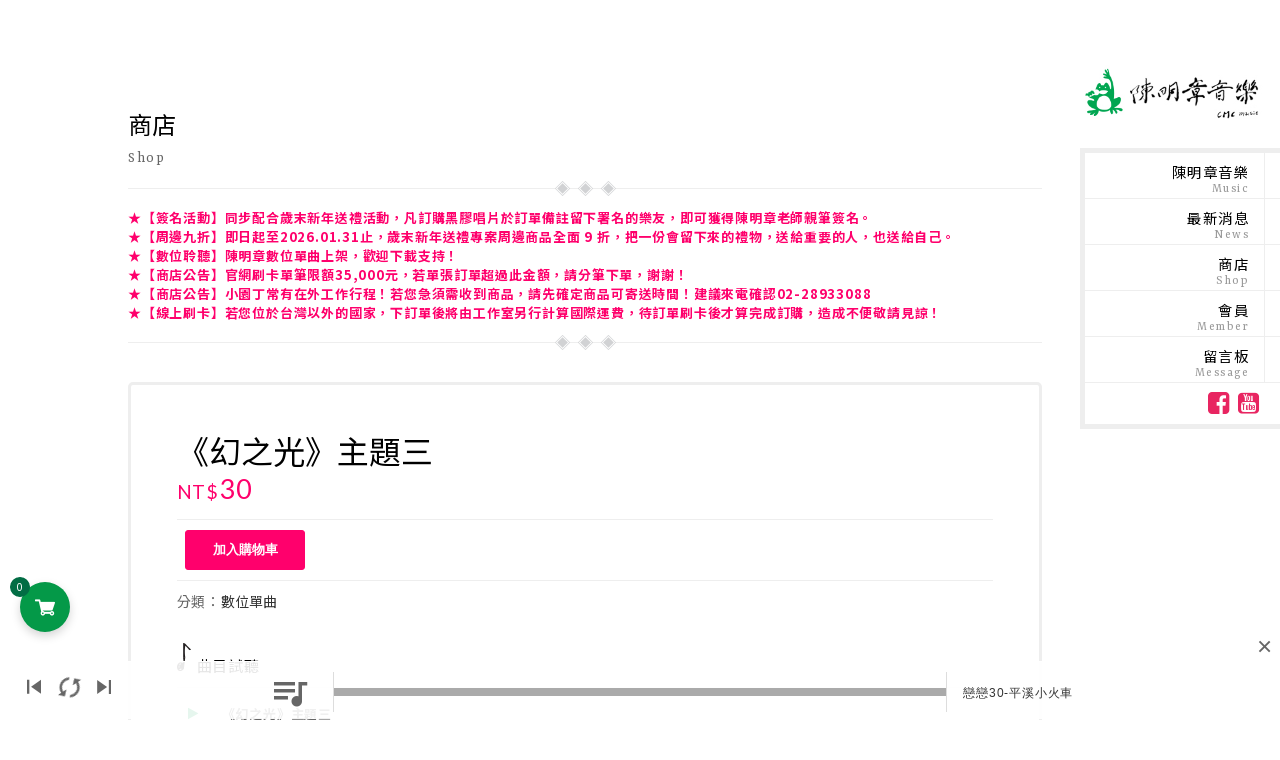

--- FILE ---
content_type: text/html; charset=UTF-8
request_url: https://www.cmcmusic.com.tw/shop/digital/%E5%B9%BB%E4%B9%8B%E5%85%89-%E4%B8%BB%E9%A1%8C%E4%B8%89/
body_size: 24995
content:
<!DOCTYPE html><html lang="zh-TW"><head><meta charset="UTF-8"><meta name="viewport" content="width=device-width, initial-scale=1.0, maximum-scale=1.0, user-scalable=no"><link rel="profile" href="https://gmpg.org/xfn/11"><link rel="pingback" href="https://www.cmcmusic.com.tw/new/xmlrpc.php"> <script>!function(e,c){e[c]=e[c]+(e[c]&&" ")+"quform-js"}(document.documentElement,"className");</script><meta name='robots' content='index, follow, max-image-preview:large, max-snippet:-1, max-video-preview:-1' />
 <script>!function(f,b,e,v,n,t,s){if(f.fbq)return;n=f.fbq=function(){n.callMethod?
	n.callMethod.apply(n,arguments):n.queue.push(arguments)};if(!f._fbq)f._fbq=n;
	n.push=n;n.loaded=!0;n.version='2.0';n.queue=[];t=b.createElement(e);t.async=!0;
	t.src=v;s=b.getElementsByTagName(e)[0];s.parentNode.insertBefore(t,s)}(window,
	document,'script','https://connect.facebook.net/en_US/fbevents.js' );
	fbq( 'init', '3410722399155171' );</script> <title>《幻之光》主題三 - 陳明章音樂 cmcmusic</title><link rel="canonical" href="https://www.cmcmusic.com.tw/shop/digital/幻之光-主題三/" /><meta property="og:locale" content="zh_TW" /><meta property="og:type" content="article" /><meta property="og:title" content="《幻之光》主題三 - 陳明章音樂 cmcmusic" /><meta property="og:url" content="https://www.cmcmusic.com.tw/shop/digital/幻之光-主題三/" /><meta property="og:site_name" content="陳明章音樂 cmcmusic" /><meta property="article:publisher" content="https://www.facebook.com/cmcmusic888/" /><meta property="article:modified_time" content="2021-12-29T07:15:53+00:00" /><meta name="twitter:card" content="summary_large_image" /> <script type="application/ld+json" class="yoast-schema-graph">{"@context":"https://schema.org","@graph":[{"@type":"WebPage","@id":"https://www.cmcmusic.com.tw/shop/digital/%e5%b9%bb%e4%b9%8b%e5%85%89-%e4%b8%bb%e9%a1%8c%e4%b8%89/","url":"https://www.cmcmusic.com.tw/shop/digital/%e5%b9%bb%e4%b9%8b%e5%85%89-%e4%b8%bb%e9%a1%8c%e4%b8%89/","name":"《幻之光》主題三 - 陳明章音樂 cmcmusic","isPartOf":{"@id":"https://www.cmcmusic.com.tw/#website"},"datePublished":"2020-05-08T09:49:41+00:00","dateModified":"2021-12-29T07:15:53+00:00","breadcrumb":{"@id":"https://www.cmcmusic.com.tw/shop/digital/%e5%b9%bb%e4%b9%8b%e5%85%89-%e4%b8%bb%e9%a1%8c%e4%b8%89/#breadcrumb"},"inLanguage":"zh-TW","potentialAction":[{"@type":"ReadAction","target":["https://www.cmcmusic.com.tw/shop/digital/%e5%b9%bb%e4%b9%8b%e5%85%89-%e4%b8%bb%e9%a1%8c%e4%b8%89/"]}]},{"@type":"BreadcrumbList","@id":"https://www.cmcmusic.com.tw/shop/digital/%e5%b9%bb%e4%b9%8b%e5%85%89-%e4%b8%bb%e9%a1%8c%e4%b8%89/#breadcrumb","itemListElement":[{"@type":"ListItem","position":1,"name":"首頁","item":"https://www.cmcmusic.com.tw/"},{"@type":"ListItem","position":2,"name":"商店","item":"https://www.cmcmusic.com.tw/shop/"},{"@type":"ListItem","position":3,"name":"《幻之光》主題三"}]},{"@type":"WebSite","@id":"https://www.cmcmusic.com.tw/#website","url":"https://www.cmcmusic.com.tw/","name":"陳明章音樂 cmcmusic","description":"真愛由心見光明 情深滿腹化樂章","potentialAction":[{"@type":"SearchAction","target":{"@type":"EntryPoint","urlTemplate":"https://www.cmcmusic.com.tw/?s={search_term_string}"},"query-input":"required name=search_term_string"}],"inLanguage":"zh-TW"}]}</script> <link rel='dns-prefetch' href='//www.google.com' /><link rel='dns-prefetch' href='//platform.linkedin.com' /><link rel='dns-prefetch' href='//fonts.googleapis.com' /><link rel="alternate" type="application/rss+xml" title="訂閱《陳明章音樂 cmcmusic》&raquo; 資訊提供" href="https://www.cmcmusic.com.tw/feed/" /><link rel="alternate" type="application/rss+xml" title="訂閱《陳明章音樂 cmcmusic》&raquo; 留言的資訊提供" href="https://www.cmcmusic.com.tw/comments/feed/" /> <script type="text/javascript">/*  */
window._wpemojiSettings = {"baseUrl":"https:\/\/s.w.org\/images\/core\/emoji\/15.0.3\/72x72\/","ext":".png","svgUrl":"https:\/\/s.w.org\/images\/core\/emoji\/15.0.3\/svg\/","svgExt":".svg","source":{"concatemoji":"https:\/\/www.cmcmusic.com.tw\/new\/wp-includes\/js\/wp-emoji-release.min.js?ver=6.6.1"}};
/*! This file is auto-generated */
!function(i,n){var o,s,e;function c(e){try{var t={supportTests:e,timestamp:(new Date).valueOf()};sessionStorage.setItem(o,JSON.stringify(t))}catch(e){}}function p(e,t,n){e.clearRect(0,0,e.canvas.width,e.canvas.height),e.fillText(t,0,0);var t=new Uint32Array(e.getImageData(0,0,e.canvas.width,e.canvas.height).data),r=(e.clearRect(0,0,e.canvas.width,e.canvas.height),e.fillText(n,0,0),new Uint32Array(e.getImageData(0,0,e.canvas.width,e.canvas.height).data));return t.every(function(e,t){return e===r[t]})}function u(e,t,n){switch(t){case"flag":return n(e,"\ud83c\udff3\ufe0f\u200d\u26a7\ufe0f","\ud83c\udff3\ufe0f\u200b\u26a7\ufe0f")?!1:!n(e,"\ud83c\uddfa\ud83c\uddf3","\ud83c\uddfa\u200b\ud83c\uddf3")&&!n(e,"\ud83c\udff4\udb40\udc67\udb40\udc62\udb40\udc65\udb40\udc6e\udb40\udc67\udb40\udc7f","\ud83c\udff4\u200b\udb40\udc67\u200b\udb40\udc62\u200b\udb40\udc65\u200b\udb40\udc6e\u200b\udb40\udc67\u200b\udb40\udc7f");case"emoji":return!n(e,"\ud83d\udc26\u200d\u2b1b","\ud83d\udc26\u200b\u2b1b")}return!1}function f(e,t,n){var r="undefined"!=typeof WorkerGlobalScope&&self instanceof WorkerGlobalScope?new OffscreenCanvas(300,150):i.createElement("canvas"),a=r.getContext("2d",{willReadFrequently:!0}),o=(a.textBaseline="top",a.font="600 32px Arial",{});return e.forEach(function(e){o[e]=t(a,e,n)}),o}function t(e){var t=i.createElement("script");t.src=e,t.defer=!0,i.head.appendChild(t)}"undefined"!=typeof Promise&&(o="wpEmojiSettingsSupports",s=["flag","emoji"],n.supports={everything:!0,everythingExceptFlag:!0},e=new Promise(function(e){i.addEventListener("DOMContentLoaded",e,{once:!0})}),new Promise(function(t){var n=function(){try{var e=JSON.parse(sessionStorage.getItem(o));if("object"==typeof e&&"number"==typeof e.timestamp&&(new Date).valueOf()<e.timestamp+604800&&"object"==typeof e.supportTests)return e.supportTests}catch(e){}return null}();if(!n){if("undefined"!=typeof Worker&&"undefined"!=typeof OffscreenCanvas&&"undefined"!=typeof URL&&URL.createObjectURL&&"undefined"!=typeof Blob)try{var e="postMessage("+f.toString()+"("+[JSON.stringify(s),u.toString(),p.toString()].join(",")+"));",r=new Blob([e],{type:"text/javascript"}),a=new Worker(URL.createObjectURL(r),{name:"wpTestEmojiSupports"});return void(a.onmessage=function(e){c(n=e.data),a.terminate(),t(n)})}catch(e){}c(n=f(s,u,p))}t(n)}).then(function(e){for(var t in e)n.supports[t]=e[t],n.supports.everything=n.supports.everything&&n.supports[t],"flag"!==t&&(n.supports.everythingExceptFlag=n.supports.everythingExceptFlag&&n.supports[t]);n.supports.everythingExceptFlag=n.supports.everythingExceptFlag&&!n.supports.flag,n.DOMReady=!1,n.readyCallback=function(){n.DOMReady=!0}}).then(function(){return e}).then(function(){var e;n.supports.everything||(n.readyCallback(),(e=n.source||{}).concatemoji?t(e.concatemoji):e.wpemoji&&e.twemoji&&(t(e.twemoji),t(e.wpemoji)))}))}((window,document),window._wpemojiSettings);
/*  */</script> <link rel='stylesheet' id='motif-front-end-css-css' href='https://www.cmcmusic.com.tw/new/wp-content/plugins/codecanyon-33RMz2WJ-woocommerce-product-stock-manager/css/fontend-style.css?ver=6.6.1' type='text/css' media='all' /><link rel='stylesheet' id='motif-bootstrap-css-css' href='https://www.cmcmusic.com.tw/new/wp-content/plugins/codecanyon-33RMz2WJ-woocommerce-product-stock-manager/css/bootstrap-iso.css?ver=6.6.1' type='text/css' media='all' /><link rel='stylesheet' id='motif-backend-css-css' href='https://www.cmcmusic.com.tw/new/wp-content/plugins/codecanyon-33RMz2WJ-woocommerce-product-stock-manager/css/backend-style.css?ver=6.6.1' type='text/css' media='all' /><link rel='stylesheet' id='vi-wcaio-loading-css' href='https://www.cmcmusic.com.tw/new/wp-content/plugins/woocommerce-cart-all-in-one/assets/css/loading.min.css?ver=1.1.5' type='text/css' media='all' /><link rel='stylesheet' id='vi-wcaio-sidebar-cart-content-css' href='https://www.cmcmusic.com.tw/new/wp-content/plugins/woocommerce-cart-all-in-one/assets/css/sidebar-cart-content.min.css?ver=1.1.5' type='text/css' media='all' /><style id='vi-wcaio-sidebar-cart-content-inline-css' type='text/css'>.vi-wcaio-sidebar-cart.vi-wcaio-sidebar-cart-1.vi-wcaio-sidebar-cart-top_left,             .vi-wcaio-sidebar-cart.vi-wcaio-sidebar-cart-1.vi-wcaio-sidebar-cart-bottom_left{                 left: 20px ;             }             .vi-wcaio-sidebar-cart.vi-wcaio-sidebar-cart-1.vi-wcaio-sidebar-cart-top_right,             .vi-wcaio-sidebar-cart.vi-wcaio-sidebar-cart-1.vi-wcaio-sidebar-cart-bottom_right{                 right: 20px ;             }             @media screen and (max-width: 768px) {                 .vi-wcaio-sidebar-cart.vi-wcaio-sidebar-cart-1.vi-wcaio-sidebar-cart-top_left .vi-wcaio-sidebar-cart-content-wrap,                 .vi-wcaio-sidebar-cart.vi-wcaio-sidebar-cart-1.vi-wcaio-sidebar-cart-bottom_left .vi-wcaio-sidebar-cart-content-wrap{                     left: 0px ;                 }                 .vi-wcaio-sidebar-cart.vi-wcaio-sidebar-cart-1.vi-wcaio-sidebar-cart-top_right .vi-wcaio-sidebar-cart-content-wrap,                 .vi-wcaio-sidebar-cart.vi-wcaio-sidebar-cart-1.vi-wcaio-sidebar-cart-bottom_right .vi-wcaio-sidebar-cart-content-wrap{                     right: 0px ;                 }             }             .vi-wcaio-sidebar-cart.vi-wcaio-sidebar-cart-1.vi-wcaio-sidebar-cart-top_left,             .vi-wcaio-sidebar-cart.vi-wcaio-sidebar-cart-1.vi-wcaio-sidebar-cart-top_right{                 top: 10px ;             }             .vi-wcaio-sidebar-cart.vi-wcaio-sidebar-cart-1.vi-wcaio-sidebar-cart-bottom_right,             .vi-wcaio-sidebar-cart.vi-wcaio-sidebar-cart-1.vi-wcaio-sidebar-cart-bottom_left{                 bottom: 10px ;             }             @media screen and (max-width: 768px) {                 .vi-wcaio-sidebar-cart.vi-wcaio-sidebar-cart-1.vi-wcaio-sidebar-cart-top_left .vi-wcaio-sidebar-cart-content-wrap,                 .vi-wcaio-sidebar-cart.vi-wcaio-sidebar-cart-1.vi-wcaio-sidebar-cart-top_right .vi-wcaio-sidebar-cart-content-wrap{                     top: 0px ;                 }                 .vi-wcaio-sidebar-cart.vi-wcaio-sidebar-cart-1.vi-wcaio-sidebar-cart-bottom_right .vi-wcaio-sidebar-cart-content-wrap,                 .vi-wcaio-sidebar-cart.vi-wcaio-sidebar-cart-1.vi-wcaio-sidebar-cart-bottom_left .vi-wcaio-sidebar-cart-content-wrap{                     bottom: 0px ;                 }             }.vi-wcaio-sidebar-cart .vi-wcaio-sidebar-cart-loading-dual_ring:after {                 border-color: #049948  transparent #049948  transparent;             }             .vi-wcaio-sidebar-cart .vi-wcaio-sidebar-cart-loading-ring div{                 border-color: #049948  transparent transparent transparent;             }             .vi-wcaio-sidebar-cart .vi-wcaio-sidebar-cart-loading-ripple  div{                 border: 4px solid #049948 ;             }             .vi-wcaio-sidebar-cart .vi-wcaio-sidebar-cart-loading-default div,             .vi-wcaio-sidebar-cart .vi-wcaio-sidebar-cart-loading-animation_face_1 div,             .vi-wcaio-sidebar-cart .vi-wcaio-sidebar-cart-loading-animation_face_2 div,             .vi-wcaio-sidebar-cart .vi-wcaio-sidebar-cart-loading-roller div:after,             .vi-wcaio-sidebar-cart .vi-wcaio-sidebar-cart-loading-loader_balls_1 div,             .vi-wcaio-sidebar-cart .vi-wcaio-sidebar-cart-loading-loader_balls_2 div,             .vi-wcaio-sidebar-cart .vi-wcaio-sidebar-cart-loading-loader_balls_3 div,             .vi-wcaio-sidebar-cart .vi-wcaio-sidebar-cart-loading-spinner div:after{                 background: #049948 ;             }.vi-wcaio-sidebar-cart .vi-wcaio-sidebar-cart-content-wrap{border-radius:0px;}.vi-wcaio-sidebar-cart .vi-wcaio-sidebar-cart-header-wrap{background:#049948;border-style:solid;border-color:#049948;}.vi-wcaio-sidebar-cart .vi-wcaio-sidebar-cart-header-wrap .vi-wcaio-sidebar-cart-header-title-wrap{color:#ffffff;}.vi-wcaio-sidebar-cart .vi-wcaio-sidebar-cart-header-wrap .vi-wcaio-sidebar-cart-header-coupon-wrap .vi-wcaio-coupon-code{border-radius:0px;}.vi-wcaio-sidebar-cart .vi-wcaio-sidebar-cart-header-wrap .vi-wcaio-sidebar-cart-header-coupon-wrap button.vi-wcaio-bt-coupon-code,.vi-wcaio-sidebar-cart .vi-wcaio-sidebar-cart-header-wrap .vi-wcaio-sidebar-cart-header-coupon-wrap .vi-wcaio-bt-coupon-code.button{background:#212121;color:#fff;border-radius:0px;}.vi-wcaio-sidebar-cart .vi-wcaio-sidebar-cart-header-wrap .vi-wcaio-sidebar-cart-header-coupon-wrap button.vi-wcaio-bt-coupon-code:hover,.vi-wcaio-sidebar-cart .vi-wcaio-sidebar-cart-header-wrap .vi-wcaio-sidebar-cart-header-coupon-wrap .vi-wcaio-bt-coupon-code.button:hover{background:#ff9065;color:#fff;}.vi-wcaio-sidebar-cart .vi-wcaio-sidebar-cart-footer-wrap{background:#fff;border-style:solid;border-color:#e6e6e6;}.vi-wcaio-sidebar-cart .vi-wcaio-sidebar-cart-footer-wrap .vi-wcaio-sidebar-cart-footer-cart_total > div:nth-child(1){color:#181818;}.vi-wcaio-sidebar-cart .vi-wcaio-sidebar-cart-footer-wrap .vi-wcaio-sidebar-cart-footer-cart_total > div:nth-child(2){color:#181818;}.vi-wcaio-sidebar-cart .vi-wcaio-sidebar-cart-footer-wrap button.vi-wcaio-sidebar-cart-bt-nav,.vi-wcaio-sidebar-cart .vi-wcaio-sidebar-cart-footer-wrap .vi-wcaio-sidebar-cart-bt-nav.button{background:#049948;color:#fff;border-radius:20px;}.vi-wcaio-sidebar-cart .vi-wcaio-sidebar-cart-footer-wrap button.vi-wcaio-sidebar-cart-bt-nav:hover,.vi-wcaio-sidebar-cart .vi-wcaio-sidebar-cart-footer-wrap .vi-wcaio-sidebar-cart-bt-nav.button:hover{background:#189952;color:#ffffff;}.vi-wcaio-sidebar-cart .vi-wcaio-sidebar-cart-footer-wrap button.vi-wcaio-sidebar-cart-bt-update,.vi-wcaio-sidebar-cart .vi-wcaio-sidebar-cart-footer-wrap .vi-wcaio-sidebar-cart-bt-update.button{background:#a4a7a9;color:#fff;border-radius:0px;}.vi-wcaio-sidebar-cart .vi-wcaio-sidebar-cart-footer-wrap button.vi-wcaio-sidebar-cart-bt-update:hover,.vi-wcaio-sidebar-cart .vi-wcaio-sidebar-cart-footer-wrap .vi-wcaio-sidebar-cart-bt-update.button:hover{background:#181818;color:#fff;}.vi-wcaio-sidebar-cart .vi-wcaio-sidebar-cart-footer-wrap .vi-wcaio-sidebar-cart-footer-pd-plus-title{color:#181818;}.vi-wcaio-sidebar-cart .vi-wcaio-sidebar-cart-products-wrap{background:#fff;}.vi-wcaio-sidebar-cart .vi-wcaio-sidebar-cart-products .vi-wcaio-sidebar-cart-pd-img-wrap img{border-radius:8px;}.vi-wcaio-sidebar-cart .vi-wcaio-sidebar-cart-products .vi-wcaio-sidebar-cart-pd-info-wrap .vi-wcaio-sidebar-cart-pd-name-wrap .vi-wcaio-sidebar-cart-pd-name,.vi-wcaio-sidebar-cart .vi-wcaio-sidebar-cart-products .vi-wcaio-sidebar-cart-pd-info-wrap .vi-wcaio-sidebar-cart-pd-name-wrap a,.vi-wcaio-sidebar-cart-footer-pd-name *{color:#000000;}.vi-wcaio-sidebar-cart .vi-wcaio-sidebar-cart-products .vi-wcaio-sidebar-cart-pd-info-wrap .vi-wcaio-sidebar-cart-pd-name-wrap .vi-wcaio-sidebar-cart-pd-name:hover, .vi-wcaio-sidebar-cart-footer-pd-name *:hover{color:#049948;}.vi-wcaio-sidebar-cart .vi-wcaio-sidebar-cart-products .vi-wcaio-sidebar-cart-pd-info-wrap .vi-wcaio-sidebar-cart-pd-price *, .vi-wcaio-sidebar-cart-footer-pd-price *{color:#ff006c!important;}.vi-wcaio-sidebar-cart .vi-wcaio-sidebar-cart-products .vi-wcaio-sidebar-cart-pd-desc .vi-wcaio-sidebar-cart-pd-quantity{                  border: 1px solid #dddddd ;             }.vi-wcaio-sidebar-cart .vi-wcaio-sidebar-cart-products .vi-wcaio-sidebar-cart-pd-desc .vi_wcaio_minus{                  border-right: 1px solid #dddddd ;             }.vi-wcaio-sidebar-cart .vi-wcaio-sidebar-cart-products .vi-wcaio-sidebar-cart-pd-desc .vi_wcaio_plus{                  border-left: 1px solid #dddddd ;             }.vi-wcaio-sidebar-cart.vi-wcaio-sidebar-cart-rtl .vi-wcaio-sidebar-cart-products .vi-wcaio-sidebar-cart-pd-desc .vi_wcaio_minus{ 			     border-right: unset;                  border-left: 1px solid #dddddd ;             }.vi-wcaio-sidebar-cart.vi-wcaio-sidebar-cart-rtl .vi-wcaio-sidebar-cart-products .vi-wcaio-sidebar-cart-pd-desc .vi_wcaio_plus{ 			     border-left: unset;                  border-right: 1px solid #dddddd ;             }.vi-wcaio-sidebar-cart .vi-wcaio-sidebar-cart-products .vi-wcaio-sidebar-cart-pd-desc .vi-wcaio-sidebar-cart-pd-quantity{border-radius:3px;}.vi-wcaio-sidebar-cart .vi-wcaio-sidebar-cart-products .vi-wcaio-sidebar-cart-pd-remove-wrap i{color:#dd3333;}.vi-wcaio-sidebar-cart .vi-wcaio-sidebar-cart-products .vi-wcaio-sidebar-cart-pd-remove-wrap i:before{font-size:15px;}.vi-wcaio-sidebar-cart .vi-wcaio-sidebar-cart-products .vi-wcaio-sidebar-cart-pd-remove-wrap i:hover{color:#dd3333;}.vi-wcaio-sidebar-cart button.vi-wcaio-pd_plus-product-bt-atc,.vi-wcaio-sidebar-cart .button.vi-wcaio-pd_plus-product-bt-atc{background:#181818;color:#fff;}.vi-wcaio-sidebar-cart button.vi-wcaio-pd_plus-product-bt-atc:hover,.vi-wcaio-sidebar-cart .button.vi-wcaio-pd_plus-product-bt-atc:hover{background:#ff9065;color:#fff;}</style><link rel='stylesheet' id='vi-wcaio-cart-icons-css' href='https://www.cmcmusic.com.tw/new/wp-content/plugins/woocommerce-cart-all-in-one/assets/css/cart-icons.min.css?ver=1.1.5' type='text/css' media='all' /><style id='wp-emoji-styles-inline-css' type='text/css'>img.wp-smiley, img.emoji {
		display: inline !important;
		border: none !important;
		box-shadow: none !important;
		height: 1em !important;
		width: 1em !important;
		margin: 0 0.07em !important;
		vertical-align: -0.1em !important;
		background: none !important;
		padding: 0 !important;
	}</style><link rel='stylesheet' id='wp-block-library-css' href='https://www.cmcmusic.com.tw/new/wp-includes/css/dist/block-library/style.min.css?ver=6.6.1' type='text/css' media='all' /><link rel='stylesheet' id='mailster-form-style-css' href='https://www.cmcmusic.com.tw/new/wp-content/plugins/mailster/build/form/style-index.css?ver=6.6.1' type='text/css' media='all' /><link rel='stylesheet' id='wc-blocks-vendors-style-css' href='https://www.cmcmusic.com.tw/new/wp-content/plugins/woocommerce/packages/woocommerce-blocks/build/wc-blocks-vendors-style.css?ver=8.5.2' type='text/css' media='all' /><link rel='stylesheet' id='wc-blocks-style-css' href='https://www.cmcmusic.com.tw/new/wp-content/plugins/woocommerce/packages/woocommerce-blocks/build/wc-blocks-style.css?ver=8.5.2' type='text/css' media='all' /><style id='classic-theme-styles-inline-css' type='text/css'>/*! This file is auto-generated */
.wp-block-button__link{color:#fff;background-color:#32373c;border-radius:9999px;box-shadow:none;text-decoration:none;padding:calc(.667em + 2px) calc(1.333em + 2px);font-size:1.125em}.wp-block-file__button{background:#32373c;color:#fff;text-decoration:none}</style><style id='global-styles-inline-css' type='text/css'>:root{--wp--preset--aspect-ratio--square: 1;--wp--preset--aspect-ratio--4-3: 4/3;--wp--preset--aspect-ratio--3-4: 3/4;--wp--preset--aspect-ratio--3-2: 3/2;--wp--preset--aspect-ratio--2-3: 2/3;--wp--preset--aspect-ratio--16-9: 16/9;--wp--preset--aspect-ratio--9-16: 9/16;--wp--preset--color--black: #000000;--wp--preset--color--cyan-bluish-gray: #abb8c3;--wp--preset--color--white: #ffffff;--wp--preset--color--pale-pink: #f78da7;--wp--preset--color--vivid-red: #cf2e2e;--wp--preset--color--luminous-vivid-orange: #ff6900;--wp--preset--color--luminous-vivid-amber: #fcb900;--wp--preset--color--light-green-cyan: #7bdcb5;--wp--preset--color--vivid-green-cyan: #00d084;--wp--preset--color--pale-cyan-blue: #8ed1fc;--wp--preset--color--vivid-cyan-blue: #0693e3;--wp--preset--color--vivid-purple: #9b51e0;--wp--preset--gradient--vivid-cyan-blue-to-vivid-purple: linear-gradient(135deg,rgba(6,147,227,1) 0%,rgb(155,81,224) 100%);--wp--preset--gradient--light-green-cyan-to-vivid-green-cyan: linear-gradient(135deg,rgb(122,220,180) 0%,rgb(0,208,130) 100%);--wp--preset--gradient--luminous-vivid-amber-to-luminous-vivid-orange: linear-gradient(135deg,rgba(252,185,0,1) 0%,rgba(255,105,0,1) 100%);--wp--preset--gradient--luminous-vivid-orange-to-vivid-red: linear-gradient(135deg,rgba(255,105,0,1) 0%,rgb(207,46,46) 100%);--wp--preset--gradient--very-light-gray-to-cyan-bluish-gray: linear-gradient(135deg,rgb(238,238,238) 0%,rgb(169,184,195) 100%);--wp--preset--gradient--cool-to-warm-spectrum: linear-gradient(135deg,rgb(74,234,220) 0%,rgb(151,120,209) 20%,rgb(207,42,186) 40%,rgb(238,44,130) 60%,rgb(251,105,98) 80%,rgb(254,248,76) 100%);--wp--preset--gradient--blush-light-purple: linear-gradient(135deg,rgb(255,206,236) 0%,rgb(152,150,240) 100%);--wp--preset--gradient--blush-bordeaux: linear-gradient(135deg,rgb(254,205,165) 0%,rgb(254,45,45) 50%,rgb(107,0,62) 100%);--wp--preset--gradient--luminous-dusk: linear-gradient(135deg,rgb(255,203,112) 0%,rgb(199,81,192) 50%,rgb(65,88,208) 100%);--wp--preset--gradient--pale-ocean: linear-gradient(135deg,rgb(255,245,203) 0%,rgb(182,227,212) 50%,rgb(51,167,181) 100%);--wp--preset--gradient--electric-grass: linear-gradient(135deg,rgb(202,248,128) 0%,rgb(113,206,126) 100%);--wp--preset--gradient--midnight: linear-gradient(135deg,rgb(2,3,129) 0%,rgb(40,116,252) 100%);--wp--preset--font-size--small: 13px;--wp--preset--font-size--medium: 20px;--wp--preset--font-size--large: 36px;--wp--preset--font-size--x-large: 42px;--wp--preset--spacing--20: 0.44rem;--wp--preset--spacing--30: 0.67rem;--wp--preset--spacing--40: 1rem;--wp--preset--spacing--50: 1.5rem;--wp--preset--spacing--60: 2.25rem;--wp--preset--spacing--70: 3.38rem;--wp--preset--spacing--80: 5.06rem;--wp--preset--shadow--natural: 6px 6px 9px rgba(0, 0, 0, 0.2);--wp--preset--shadow--deep: 12px 12px 50px rgba(0, 0, 0, 0.4);--wp--preset--shadow--sharp: 6px 6px 0px rgba(0, 0, 0, 0.2);--wp--preset--shadow--outlined: 6px 6px 0px -3px rgba(255, 255, 255, 1), 6px 6px rgba(0, 0, 0, 1);--wp--preset--shadow--crisp: 6px 6px 0px rgba(0, 0, 0, 1);}:where(.is-layout-flex){gap: 0.5em;}:where(.is-layout-grid){gap: 0.5em;}body .is-layout-flex{display: flex;}.is-layout-flex{flex-wrap: wrap;align-items: center;}.is-layout-flex > :is(*, div){margin: 0;}body .is-layout-grid{display: grid;}.is-layout-grid > :is(*, div){margin: 0;}:where(.wp-block-columns.is-layout-flex){gap: 2em;}:where(.wp-block-columns.is-layout-grid){gap: 2em;}:where(.wp-block-post-template.is-layout-flex){gap: 1.25em;}:where(.wp-block-post-template.is-layout-grid){gap: 1.25em;}.has-black-color{color: var(--wp--preset--color--black) !important;}.has-cyan-bluish-gray-color{color: var(--wp--preset--color--cyan-bluish-gray) !important;}.has-white-color{color: var(--wp--preset--color--white) !important;}.has-pale-pink-color{color: var(--wp--preset--color--pale-pink) !important;}.has-vivid-red-color{color: var(--wp--preset--color--vivid-red) !important;}.has-luminous-vivid-orange-color{color: var(--wp--preset--color--luminous-vivid-orange) !important;}.has-luminous-vivid-amber-color{color: var(--wp--preset--color--luminous-vivid-amber) !important;}.has-light-green-cyan-color{color: var(--wp--preset--color--light-green-cyan) !important;}.has-vivid-green-cyan-color{color: var(--wp--preset--color--vivid-green-cyan) !important;}.has-pale-cyan-blue-color{color: var(--wp--preset--color--pale-cyan-blue) !important;}.has-vivid-cyan-blue-color{color: var(--wp--preset--color--vivid-cyan-blue) !important;}.has-vivid-purple-color{color: var(--wp--preset--color--vivid-purple) !important;}.has-black-background-color{background-color: var(--wp--preset--color--black) !important;}.has-cyan-bluish-gray-background-color{background-color: var(--wp--preset--color--cyan-bluish-gray) !important;}.has-white-background-color{background-color: var(--wp--preset--color--white) !important;}.has-pale-pink-background-color{background-color: var(--wp--preset--color--pale-pink) !important;}.has-vivid-red-background-color{background-color: var(--wp--preset--color--vivid-red) !important;}.has-luminous-vivid-orange-background-color{background-color: var(--wp--preset--color--luminous-vivid-orange) !important;}.has-luminous-vivid-amber-background-color{background-color: var(--wp--preset--color--luminous-vivid-amber) !important;}.has-light-green-cyan-background-color{background-color: var(--wp--preset--color--light-green-cyan) !important;}.has-vivid-green-cyan-background-color{background-color: var(--wp--preset--color--vivid-green-cyan) !important;}.has-pale-cyan-blue-background-color{background-color: var(--wp--preset--color--pale-cyan-blue) !important;}.has-vivid-cyan-blue-background-color{background-color: var(--wp--preset--color--vivid-cyan-blue) !important;}.has-vivid-purple-background-color{background-color: var(--wp--preset--color--vivid-purple) !important;}.has-black-border-color{border-color: var(--wp--preset--color--black) !important;}.has-cyan-bluish-gray-border-color{border-color: var(--wp--preset--color--cyan-bluish-gray) !important;}.has-white-border-color{border-color: var(--wp--preset--color--white) !important;}.has-pale-pink-border-color{border-color: var(--wp--preset--color--pale-pink) !important;}.has-vivid-red-border-color{border-color: var(--wp--preset--color--vivid-red) !important;}.has-luminous-vivid-orange-border-color{border-color: var(--wp--preset--color--luminous-vivid-orange) !important;}.has-luminous-vivid-amber-border-color{border-color: var(--wp--preset--color--luminous-vivid-amber) !important;}.has-light-green-cyan-border-color{border-color: var(--wp--preset--color--light-green-cyan) !important;}.has-vivid-green-cyan-border-color{border-color: var(--wp--preset--color--vivid-green-cyan) !important;}.has-pale-cyan-blue-border-color{border-color: var(--wp--preset--color--pale-cyan-blue) !important;}.has-vivid-cyan-blue-border-color{border-color: var(--wp--preset--color--vivid-cyan-blue) !important;}.has-vivid-purple-border-color{border-color: var(--wp--preset--color--vivid-purple) !important;}.has-vivid-cyan-blue-to-vivid-purple-gradient-background{background: var(--wp--preset--gradient--vivid-cyan-blue-to-vivid-purple) !important;}.has-light-green-cyan-to-vivid-green-cyan-gradient-background{background: var(--wp--preset--gradient--light-green-cyan-to-vivid-green-cyan) !important;}.has-luminous-vivid-amber-to-luminous-vivid-orange-gradient-background{background: var(--wp--preset--gradient--luminous-vivid-amber-to-luminous-vivid-orange) !important;}.has-luminous-vivid-orange-to-vivid-red-gradient-background{background: var(--wp--preset--gradient--luminous-vivid-orange-to-vivid-red) !important;}.has-very-light-gray-to-cyan-bluish-gray-gradient-background{background: var(--wp--preset--gradient--very-light-gray-to-cyan-bluish-gray) !important;}.has-cool-to-warm-spectrum-gradient-background{background: var(--wp--preset--gradient--cool-to-warm-spectrum) !important;}.has-blush-light-purple-gradient-background{background: var(--wp--preset--gradient--blush-light-purple) !important;}.has-blush-bordeaux-gradient-background{background: var(--wp--preset--gradient--blush-bordeaux) !important;}.has-luminous-dusk-gradient-background{background: var(--wp--preset--gradient--luminous-dusk) !important;}.has-pale-ocean-gradient-background{background: var(--wp--preset--gradient--pale-ocean) !important;}.has-electric-grass-gradient-background{background: var(--wp--preset--gradient--electric-grass) !important;}.has-midnight-gradient-background{background: var(--wp--preset--gradient--midnight) !important;}.has-small-font-size{font-size: var(--wp--preset--font-size--small) !important;}.has-medium-font-size{font-size: var(--wp--preset--font-size--medium) !important;}.has-large-font-size{font-size: var(--wp--preset--font-size--large) !important;}.has-x-large-font-size{font-size: var(--wp--preset--font-size--x-large) !important;}
:where(.wp-block-post-template.is-layout-flex){gap: 1.25em;}:where(.wp-block-post-template.is-layout-grid){gap: 1.25em;}
:where(.wp-block-columns.is-layout-flex){gap: 2em;}:where(.wp-block-columns.is-layout-grid){gap: 2em;}
:root :where(.wp-block-pullquote){font-size: 1.5em;line-height: 1.6;}</style><link rel='stylesheet' id='scamp-player-css' href='https://www.cmcmusic.com.tw/new/wp-content/plugins/noisa-toolkit/assets/css/scamp.player.css?ver=6.6.1' type='text/css' media='all' /><link rel='stylesheet' id='scamp-player-skin-css' href='https://www.cmcmusic.com.tw/new/wp-content/plugins/noisa-toolkit/assets/css/scamp.player.light.css?ver=6.6.1' type='text/css' media='all' /><link rel='stylesheet' id='rascals-shortcodes-css' href='https://www.cmcmusic.com.tw/new/wp-content/plugins/noisa-toolkit/assets/css/shortcodes.css?ver=6.6.1' type='text/css' media='all' /><link rel='stylesheet' id='dashicons-css' href='https://www.cmcmusic.com.tw/new/wp-includes/css/dashicons.min.css?ver=6.6.1' type='text/css' media='all' /><link rel='stylesheet' id='tipTip-css' href='https://www.cmcmusic.com.tw/new/wp-content/plugins/wc-woopricely/extensions/woo-pricely/assets/tipTip.css?ver=1.2' type='text/css' media='all' /><link rel='stylesheet' id='woo_pricely_css-css' href='https://www.cmcmusic.com.tw/new/wp-content/plugins/wc-woopricely/extensions/woo-pricely/assets/styles.css?ver=1.0' type='text/css' media='all' /><style id='woo_pricely_css-inline-css' type='text/css'>.zc_zri_promo{
       border: 1px solid #ffc000;
       background-color: #ffe38d;
       color: #5f4700;
}
.zc_pri_metrics_table table{
       border-top: 1px solid #ccc;
}
.zc_pri_metrics_table tr{
       border-bottom: 1px solid #ccc;
}
.zc_pri_metrics_table th,.zc_pri_metrics_table td{
       padding: 5px;
}</style><link rel='stylesheet' id='photoswipe-css' href='https://www.cmcmusic.com.tw/new/wp-content/plugins/woocommerce/assets/css/photoswipe/photoswipe.min.css?ver=7.0.1' type='text/css' media='all' /><link rel='stylesheet' id='photoswipe-default-skin-css' href='https://www.cmcmusic.com.tw/new/wp-content/plugins/woocommerce/assets/css/photoswipe/default-skin/default-skin.min.css?ver=7.0.1' type='text/css' media='all' /><link rel='stylesheet' id='woocommerce-layout-css' href='https://www.cmcmusic.com.tw/new/wp-content/plugins/woocommerce/assets/css/woocommerce-layout.css?ver=7.0.1' type='text/css' media='all' /><link rel='stylesheet' id='woocommerce-smallscreen-css' href='https://www.cmcmusic.com.tw/new/wp-content/plugins/woocommerce/assets/css/woocommerce-smallscreen.css?ver=7.0.1' type='text/css' media='only screen and (max-width: 768px)' /><link rel='stylesheet' id='woocommerce-general-css' href='https://www.cmcmusic.com.tw/new/wp-content/plugins/woocommerce/assets/css/woocommerce.css?ver=7.0.1' type='text/css' media='all' /><style id='woocommerce-inline-inline-css' type='text/css'>.woocommerce form .form-row .required { visibility: visible; }</style><link rel='stylesheet' id='quform-css' href='https://www.cmcmusic.com.tw/new/wp-content/plugins/quform/cache/quform.css?ver=1672194816' type='text/css' media='all' /><link rel='stylesheet' id='audioigniter-css' href='https://www.cmcmusic.com.tw/new/wp-content/plugins/audioigniter/player/build/style.css?ver=2.0.1' type='text/css' media='all' /><link rel='stylesheet' id='vi-wcaio-frontend-css' href='https://www.cmcmusic.com.tw/new/wp-content/plugins/woocommerce-cart-all-in-one/assets/css/frontend.min.css?ver=1.1.5' type='text/css' media='all' /><link rel='stylesheet' id='woo-slg-public-style-css' href='https://www.cmcmusic.com.tw/new/wp-content/plugins/woo-social-login/includes/css/style-public.css?ver=2.3.3' type='text/css' media='all' /><link rel='stylesheet' id='woo_conditional_shipping_css-css' href='https://www.cmcmusic.com.tw/new/wp-content/plugins/conditional-shipping-for-woocommerce/includes/frontend/../../frontend/css/woo-conditional-shipping.css?ver=2.2.2.free' type='text/css' media='all' /><link rel='stylesheet' id='noisa-fonts-css' href='//fonts.googleapis.com/css?family=Source+Sans+Pro%3A300%2C300i%2C400%2C400i%2C600%2C600i%2C700%2C700i&#038;subset=latin-ext&#038;ver=1.0.0' type='text/css' media='all' /><link rel='stylesheet' id='icomoon-css' href='https://www.cmcmusic.com.tw/new/wp-content/themes/newchen/icons/icomoon.css?ver=6.6.1' type='text/css' media='all' /><link rel='stylesheet' id='magnific-popup-css' href='https://www.cmcmusic.com.tw/new/wp-content/themes/newchen/css/magnific-popup.css?ver=6.6.1' type='text/css' media='all' /><link rel='stylesheet' id='owl-carousel-css' href='https://www.cmcmusic.com.tw/new/wp-content/themes/newchen/css/owl.carousel.css?ver=6.6.1' type='text/css' media='all' /><link rel='stylesheet' id='noisa-style-css' href='https://www.cmcmusic.com.tw/new/wp-content/themes/newchen/style.css?ver=6.6.1' type='text/css' media='all' /><link rel='stylesheet' id='noisa-style-light-css' href='https://www.cmcmusic.com.tw/new/wp-content/themes/newchen/css/theme-style-light.css?ver=6.6.1' type='text/css' media='all' /><link rel='stylesheet' id='woocommerce-theme-style-css' href='https://www.cmcmusic.com.tw/new/wp-content/themes/newchen/css/woocommerce-theme-style-light.css?ver=6.6.1' type='text/css' media='all' /><link rel='stylesheet' id='vi-wcaio-sidebar-cart-icon-css' href='https://www.cmcmusic.com.tw/new/wp-content/plugins/woocommerce-cart-all-in-one/assets/css/sidebar-cart-icon.min.css?ver=1.1.5' type='text/css' media='all' /><style id='vi-wcaio-sidebar-cart-icon-inline-css' type='text/css'>.vi-wcaio-sidebar-cart-icon-wrap-top_left, .vi-wcaio-sidebar-cart-icon-wrap-bottom_left{left: 20px ;}.vi-wcaio-sidebar-cart-icon-wrap-top_right, .vi-wcaio-sidebar-cart-icon-wrap-bottom_right{right: 20px ;}.vi-wcaio-sidebar-cart-icon-wrap-top_left, .vi-wcaio-sidebar-cart-icon-wrap-top_right{top: 88px ;}.vi-wcaio-sidebar-cart-icon-wrap-bottom_right, .vi-wcaio-sidebar-cart-icon-wrap-bottom_left{bottom: 88px ;}.vi-wcaio-sidebar-cart-icon-wrap{                 box-shadow: inset 0 0 2px rgba(0,0,0,0.03), 0 4px 10px rgba(0,0,0,0.17);             }.vi-wcaio-sidebar-cart-icon-wrap {                 transform: scale(1) ;             }             @keyframes vi-wcaio-cart-icon-slide_in_left {                 from {                     transform: translate3d(-100%, 0, 0) scale(1);                     visibility: hidden;                 }                 to {                     transform: translate3d(0, 0, 0) scale(1);                 }             }             @keyframes vi-wcaio-cart-icon-slide_out_left {                 from {                     transform: translate3d(0, 0, 0) scale(1);                     visibility: visible;                     opacity: 1;                 }                 to {                     transform: translate3d(-100%, 0, 0) scale(1);                     visibility: hidden;                     opacity: 0;                 }             }             @keyframes vi-wcaio-cart-icon-shake_horizontal {                0% {               transform: scale(1);              }             10%, 20% {               transform: scale(1) translateX(-10%);             }             30%, 50%, 70%, 90% {               transform: scale(1) translateX(10%);             }             40%, 60%, 80% {               transform: scale(1) translateX(-10%);             }              100% {               transform: scale(1);              }             }             @keyframes vi-wcaio-cart-icon-shake_vertical {                0% {               transform: scale(1);              }             10%, 20% {                  transform: scale(0.9) rotate3d(0, 0, 1, -3deg);             }             30%, 50%, 70%, 90% {               transform: scale(1.1) rotate3d(0, 0, 1, 3deg);             }             40%, 60%, 80% {               transform: scale(1.1) rotate3d(0, 0, 1, -3deg);             }              100% {               transform: scale(1);              }             }@keyframes vi-wcaio-cart-icon-mouseenter {                 from {                     transform: translate3d(0, 0, 0) scale(1);                 }                 to {                     transform: translate3d(0, 0, 0) scale(1);                 }             }             @keyframes vi-wcaio-cart-icon-mouseleave {                 from {                     transform: translate3d(0, 0, 0) scale(1);                 }                 to {                     transform: translate3d(0, 0, 0) scale(1);                 }             }             @keyframes vi-wcaio-cart-icon-slide_out_left {                 from {                     transform: translate3d(0, 0, 0) scale(1);                     visibility: visible;                     opacity: 1;                 }                 to {                     transform: translate3d(-100%, 0, 0) scale(1);                     visibility: hidden;                     opacity: 0;                 }             }             @keyframes vi-wcaio-cart-icon-slide_out_right {                 from {                     transform: translate3d(0, 0, 0) scale(1);                     visibility: visible;                     opacity: 1;                 }                 to {                     transform: translate3d(100%, 0, 0) scale(1);                     visibility: hidden;                     opacity: 0;                 }             }.vi-wcaio-sidebar-cart-icon-wrap{border-radius:30px;background:#049948;}.vi-wcaio-sidebar-cart-icon-wrap .vi-wcaio-sidebar-cart-icon i{color:#ffffff;}.vi-wcaio-sidebar-cart-icon-wrap .vi-wcaio-sidebar-cart-count-wrap{background:#026d44;color:#fff;border-radius:10px;}</style><link rel='stylesheet' id='wpcvt-frontend-css' href='https://www.cmcmusic.com.tw/new/wp-content/plugins/wpc-variations-table-premium/assets/css/frontend.css?ver=3.2.2' type='text/css' media='all' /><link rel='stylesheet' id='otw_components_0_css-css' href='https://www.cmcmusic.com.tw/new/wp-content/uploads/otwcache/otw_components_css_0_bf7153333324a9b98947d876649e62db.css?ver=1.8' type='text/css' media='all' /><link rel='stylesheet' id='prdctfltr-css' href='https://www.cmcmusic.com.tw/new/wp-content/plugins/prdctfltr/includes/css/style.min.css?ver=7.2.5' type='text/css' media='all' /> <script type="text/javascript" src="https://www.cmcmusic.com.tw/new/wp-includes/js/jquery/jquery.min.js?ver=3.7.1" id="jquery-core-js"></script> <script type="text/javascript" src="https://www.cmcmusic.com.tw/new/wp-includes/js/jquery/jquery-migrate.min.js?ver=3.4.1" id="jquery-migrate-js"></script> <script type="text/javascript" src="https://www.cmcmusic.com.tw/new/wp-content/plugins/codecanyon-33RMz2WJ-woocommerce-product-stock-manager/scripts/bootstrap.min.js?ver=6.6.1" id="motif-bootstrap-js-js"></script> <script type="text/javascript" id="vi-wcaio-sidebar-cart-js-extra">/*  */
var viwcaio_sc_params = {"wc_ajax_url":"\/?wc-ajax=%%endpoint%%","nonce":"b3dbc04348","language":"","sc_content_class_open":"","update_cart_when_changing_pd_qty":"1","added_to_cart":"","auto_close_sidebar":"","cart_hash_key":"wc_cart_hash_9a70cf9a7f61919f84d4cb424c1c62f9","fragment_name":"wc_fragments_9a70cf9a7f61919f84d4cb424c1c62f9","is_wpo_active":""};
/*  */</script> <script type="text/javascript" src="https://www.cmcmusic.com.tw/new/wp-content/plugins/woocommerce-cart-all-in-one/assets/js/sidebar-cart.min.js?ver=1.1.5" id="vi-wcaio-sidebar-cart-js"></script> <script type="text/javascript" src="https://www.cmcmusic.com.tw/new/wp-content/plugins/recaptcha-woo/js/rcfwc.js?ver=1.0" id="rcfwc-js-js" defer="defer" data-wp-strategy="defer"></script> <script type="text/javascript" src="https://www.google.com/recaptcha/api.js?explicit&amp;hl=zh_TW" id="recaptcha-js" defer="defer" data-wp-strategy="defer"></script> <script type="text/javascript" src="https://www.cmcmusic.com.tw/new/wp-content/plugins/woocommerce/assets/js/jquery-blockui/jquery.blockUI.min.js?ver=2.7.0-wc.7.0.1" id="jquery-blockui-js"></script> <script type="text/javascript" id="wc-add-to-cart-js-extra">/*  */
var wc_add_to_cart_params = {"ajax_url":"\/new\/wp-admin\/admin-ajax.php","wc_ajax_url":"\/?wc-ajax=%%endpoint%%","i18n_view_cart":"\u67e5\u770b\u8cfc\u7269\u8eca","cart_url":"https:\/\/www.cmcmusic.com.tw\/cart\/","is_cart":"","cart_redirect_after_add":"no"};
/*  */</script> <script type="text/javascript" src="https://www.cmcmusic.com.tw/new/wp-content/plugins/woocommerce/assets/js/frontend/add-to-cart.min.js?ver=7.0.1" id="wc-add-to-cart-js"></script> <script type="text/javascript" src="https://www.cmcmusic.com.tw/new/wp-content/plugins/js_composer/assets/js/vendors/woocommerce-add-to-cart.js?ver=7.9" id="vc_woocommerce-add-to-cart-js-js"></script> <script type="text/javascript" id="vi-wcaio-ajax-atc-js-extra">/*  */
var viwcaio_ajax_atc_params = {"ajax_atc":"1","wc_ajax_url":"\/?wc-ajax=%%endpoint%%","nonce":"b3dbc04348","woocommerce_enable_ajax_add_to_cart":"1","added_to_cart":"","ajax_atc_pd_exclude":[],"i18n_make_a_selection_text":"Please select some product options before adding this product to your cart.","i18n_unavailable_text":"Sorry, this product is unavailable. Please choose a different combination.","cart_url":"https:\/\/www.cmcmusic.com.tw\/cart\/","cart_redirect_after_add":"no"};
/*  */</script> <script type="text/javascript" src="https://www.cmcmusic.com.tw/new/wp-content/plugins/woocommerce-cart-all-in-one/assets/js/ajax-add-to-cart.min.js?ver=1.1.5" id="vi-wcaio-ajax-atc-js"></script> <script type="text/javascript" src="https://www.cmcmusic.com.tw/new/wp-content/plugins/woocommerce-cart-all-in-one/assets/js/frontend.min.js?ver=1.1.5" id="vi-wcaio-frontend-js"></script> <script type="text/javascript" src="https://www.cmcmusic.com.tw/new/wp-content/plugins/woocommerce/assets/js/jquery-cookie/jquery.cookie.min.js?ver=1.4.1-wc.7.0.1" id="jquery-cookie-js"></script> <script type="text/javascript" src="https://www.cmcmusic.com.tw/new/wp-content/plugins/conditional-shipping-for-woocommerce/includes/frontend/../../frontend/js/woo-conditional-shipping.js?ver=2.2.2.free" id="woo-conditional-shipping-js-js"></script> <script type="text/javascript" id="custom-scripts-js-extra">/*  */
var theme_vars = {"theme_uri":"https:\/\/www.cmcmusic.com.tw\/new\/wp-content\/themes\/newchen","map_marker":"","content_animations":"","mobile_animations":""};
/*  */</script> <script type="text/javascript" src="https://www.cmcmusic.com.tw/new/wp-content/themes/newchen/js/custom.js?ver=imagesloaded" id="custom-scripts-js"></script> <script type="text/javascript" src="https://www.cmcmusic.com.tw/new/wp-content/plugins/woo-social-login/includes/js/sdk/google/api_client.js?ver=2.3.3" id="woo-slg-google-api-client-js"></script> <script type="text/javascript" src="https://www.cmcmusic.com.tw/new/wp-content/uploads/otwcache/otw_components_js_0_d7f301689a07c235839266baed71ecf5.js?ver=1.9" id="otw_components_0_js-js"></script> <script type="text/javascript" src="https://platform.linkedin.com/in.js?ver=6.6.1" id="otw_overlay_otw-shortcode-linkedin_share-js"></script> <script></script><meta name="generator" content="WordPress 6.6.1" /><meta name="generator" content="WooCommerce 7.0.1" /><link rel='shortlink' href='https://www.cmcmusic.com.tw/?p=6311' /><link rel="alternate" title="oEmbed (JSON)" type="application/json+oembed" href="https://www.cmcmusic.com.tw/wp-json/oembed/1.0/embed?url=https%3A%2F%2Fwww.cmcmusic.com.tw%2Fshop%2Fdigital%2F%25e5%25b9%25bb%25e4%25b9%258b%25e5%2585%2589-%25e4%25b8%25bb%25e9%25a1%258c%25e4%25b8%2589%2F" /><link rel="alternate" title="oEmbed (XML)" type="text/xml+oembed" href="https://www.cmcmusic.com.tw/wp-json/oembed/1.0/embed?url=https%3A%2F%2Fwww.cmcmusic.com.tw%2Fshop%2Fdigital%2F%25e5%25b9%25bb%25e4%25b9%258b%25e5%2585%2589-%25e4%25b8%25bb%25e9%25a1%258c%25e4%25b8%2589%2F&#038;format=xml" /><style>.footer-info{width:300px;}
	.footer-info.sdesktop{width: 105px;}
	.account-validation-message {
            display: block;
            margin-top: 5px;
            font-size: 12px;
            font-weight: bold;
        }
        
        .account-validation-message.checking {
            color: #999;
        }
        
        /* 登入頁面：帳號存在是好的 */
        .account-validation-message.exists {
            color: #46b450;
        }
        
        .account-validation-message.not-exists {
            color: #dc3232;
        }
        
        /* 註冊頁面：帳號不存在是好的（可以使用） */
        .account-validation-message.available {
            color: #46b450;
        }
        
        .account-validation-message.not-available {
            color: #dc3232;
        }
        
        .account-validation-message.error {
            color: #dc3232;
        }
        
        /* 輸入欄位樣式調整 */
        input.validating {
            border-color: #999;
        }
        
        input.valid {
            border-color: #46b450;
        }
        
        input.invalid {
            border-color: #dc3232;
        }
	
	.woocommerce table.my_account_orders .button{margin: 5px 5px!important;}
	.woocommerce-checkout form.woocommerce-form-login{display:block!important;}
	p.woocommerce-LostPassword.lost_password{border-top: 1px solid #eee;border-bottom: 1px solid #eee;margin: 15px 0;padding: 15px 0;font-size: 18px;}
	.textred{font-weight:bold;color:#ff0000!important;}
	.woocommerce button.button{min-height:40px;}
	.wpcvt-add-to-cart a.added_to_cart.wc-forward{display:none!important;}
	.select2-container--default .select2-results>.select2-results__options{max-height: 300px!important;}
	.vi-wcaio-sidebar-cart .vi-wcaio-sidebar-cart-footer-wrap button.vi-wcaio-sidebar-cart-bt-nav, .vi-wcaio-sidebar-cart .vi-wcaio-sidebar-cart-footer-wrap .vi-wcaio-sidebar-cart-bt-nav.button{padding:0 15px!important;}
	.vi-wcaio-sidebar-cart .vi-wcaio-sidebar-cart-footer-wrap button.vi-wcaio-sidebar-cart-bt-nav, .vi-wcaio-sidebar-cart .vi-wcaio-sidebar-cart-footer-wrap .vi-wcaio-sidebar-cart-bt-nav.button{font-size:15px;}
	li.vi-wcaio-sidebar-cart-pd-wrap{margin: 1px 0 1px 0px;}
	.postid-9377 .digi{
		display:none;
	}
	.postid-9377 .wpcvt-variations,.postid-8313 .wpcvt-variations{

max-height: 2500px;
overflow-y: auto;
overflow-x: hidden!important;

}
	
.wpcvt-variation-actions{
 min-width: 270px;
}
.postid-9377 .wpcvt-variation-actions{
 
}
	.postid-9377 .wpcvt-variations .wpcvt-variation > div,.postid-8313 .wpcvt-variations .wpcvt-variation > div{
		max-width: 54%;
	}
	.postid-9377 form.cart button[type='submit']:not(#qib_id):not(#qib_id):not(_):not(_),.postid-8313 form.cart button[type='submit']:not(#qib_id):not(#qib_id):not(_):not(_){
		width: 80px;
		
	}
	.postid-8738 .wpcvt-variation-info{max-width: 500px;}
	.postid-8738 .wpcvt-variations{max-height: 800px;}
	 
	.single-product ul.products.columns-5 li.last {margin-right:2.5%!important;}
	del span.woocommerce-Price-amount.amount{font-size: 15px!important;margin-right: 5px;}
	.eapps-countdown-timer-header-title-text{font-size: 13px;}
	.select2-container--default .select2-results>.select2-results__options{overflow-y: scroll!important;}
	.elfsight-widget-countdown-timer {border-bottom: 1px solid #eee;}
	.eapps-countdown-timer-bar-close{background-color: rgb(255, 27, 156);color: #fff!important;display: none!important;}
	.term-digital ul.products{
		margin-bottom: 0vh!important;
padding-bottom: 30px!important;
	}
	.sp-player-container{top:0!important;}
	#nc_ajax_cart_mini_cart .mini_cart_item td:nth-child(2) a, #nc_ajax_cart_mini_cart .mini_cart_item td:nth-child(2){
		padding-top:6px!important;
	}
	tr.mini_cart_item td img{
		padding-top: 0px!important;
padding-right: 0px!important;
	}
	.woocommerce table.my_account_orders .button {margin: 0 5px;}

	.single h1{font-size:1.5em;}
	a:hover span.cartxt{color:#000;}
.woocommerce div.product div.images img{border: 1px solid #999;}
.woocommerce ul.products li.product .woocommerce-loop-product__title{font-size:13px;padding-bottom: 0;padding-top: 15px;}
.mini_cart_item a, .mini_cart_item a:hover, .mini_cart_item td a:visited{font-size: 11px!important;}
tr.mini_cart_item td img{padding-top: 20px;padding-right: 10px;}
#nc_ajax_cart_mini_cart tr.mini_cart_item td{line-height: 1;}
.single-product span.onsale,.woocommerce ul.products li.product .onsale{display:none;}
.woocommerce ul#shipping_method .amount,.article-content h3,.chenblockinfo a,span.cartxt,h1.product_title.entry-title, .woocommerce div.product .product_title{font-weight: 400!important;}
del{color:red!important;}
	.wpcvt-variation .wpcvt-variation-info .wpcvt-variation-description{font-size: 13px;}
.chenword{
position: absolute;
width: 50vw!important;
top: -70px!important;
left: 50%!important;
z-index: 3;
}
#stm .chenword{
  width: 90%!important;
max-width: 1920px;
top: 15vh!important;
left: 20px!important;

}
ins{background-color: #fff;}
#scamp_player{z-index:1041!important;}
.entry-summary ul{font-size: 13px;line-height: 1.8;}	
	
.woocommerce-checkout .woocommerce #payment #place_order, .woocommerce-checkout .woocommerce-page #payment #place_order,#add_payment_method .wc-proceed-to-checkout a.checkout-button, .woocommerce-cart .wc-proceed-to-checkout a.checkout-button, .woocommerce-checkout .wc-proceed-to-checkout a.checkout-button	{
	padding: 15px 0!important;
width: 250px!important;
border: 3px solid #fff;
	}
.woocommerce-checkout .woocommerce #payment #place_order:hover, .woocommerce-checkout .woocommerce-page #payment #place_order:hover,#add_payment_method .wc-proceed-to-checkout a.checkout-button:hover, .woocommerce-cart .wc-proceed-to-checkout a.checkout-button:hover, .woocommerce-checkout .wc-proceed-to-checkout a.checkout-button:hover	{
	 background-color: #8a023c;
	color:#fff!important;
	}	
@media only screen and (max-width: 1280px){
	.term-digital li.product a.add_to_cart_button, .term-digital li.product a.product_type_simple, .term-digital li.product a.sexist{
		width: 100%!important;
position: relative!important;
right: 0!important;
top: 0px!important;
	}
	
	}	
	@media only screen and (min-width: 1024px){
		nav#nav{
			display:block!important;
		}
	}
	@media only screen and (max-width: 850px){
		.footer-info.smobile{width: 100%;}
		.woocommerce table.shop_table td{vertical-align: top;padding:15px 0;}
		
		.vi-wcaio-sidebar-cart-pd-remove-wrap{width: 20%;text-align: right;}
		.vi-wcaio-sidebar-cart-products .vi-wcaio-sidebar-cart-pd-img-wrap{width:15%;}
		.vi-wcaio-sidebar-cart-products .vi-wcaio-sidebar-cart-pd-img-wrap img{width:90%;}
		.form-row-first,.form-row-last{float:none!important;width:100%!important;}
	.product-total{width:50%;}
		.woocommerce ul#shipping_method li input{width: 15px!important;}
		.woocommerce button.button.alt{font-size:15px!important;}
		.woocommerce-terms-and-conditions-checkbox-text{font-size:15px;}
		.woocommerce form .form-row label{
		font-size: 18px!important;
margin-top: 10px;
letter-spacing: 0;
font-weight: bold;
color: #333;
	}
		.postid-9377 form.cart button[type='submit']:not(#qib_id):not(#qib_id):not(_):not(_){
		
		width: 120px;
	}
	.postid-9377 .wpcvt-variations .wpcvt-variation > div{
		max-width:100%;
	}
		.postid-9377 .wpcvt-variations{
			max-height: 2500px;
		}
		
		form.cart button[type='submit']:not(#qib_id):not(#qib_id):not(_):not(_){margin-left: 0!important;}
		.woocommerce form .form-row input.input-text, .woocommerce form .form-row textarea{padding: 10px;}
		.select2-container--default .select2-selection--single .select2-selection__arrow{top: 5px;right: 5px;}
		.select2-container--default .select2-selection--single{height: 40px;padding-top: 5px;}
		#payment ul li label{font-weight: bold;}
		.woocommerce-checkout #payment div.payment_box p{
			font-size: 13px;
color: #fff;
		}
		.woocommerce-checkout .woocommerce #payment #place_order, .woocommerce-checkout .woocommerce-page #payment #place_order,#add_payment_method .wc-proceed-to-checkout a.checkout-button, .woocommerce-cart .wc-proceed-to-checkout a.checkout-button, .woocommerce-checkout .wc-proceed-to-checkout a.checkout-button{
			width:100%!important;
		}
		.shopinfo p{font-size: 13px;color:#E82561;}
		.prdctfltr_wc .prdctfltr_woocommerce_ordering .prdctfltr_filter label>span{width: 25vw!important;}
		 
		.woocommerce li.product .sexistblock:nth-child(n+5){ display:none!important; }
		.term-digital li.product a.add_to_cart_button{
			position: absolute!important;
            width: 60px!important;
            height: 50px!important;
            margin-top: 0!important;
		}
		.term-digital li.product  .sexistblock{
			position: absolute;
            width: 60px;
            height: 50px;
            top: 0;
            right: 0;
		}
		.term-digital li.product a.sexist{
			height: 50px!important;
            line-height: 50px!important;
            margin: 0!important;
		}
		.woocommerce .cart-collaterals .cart_totals h2, .woocommerce-billing-fields h3, #order_review_heading{font-size: 24px!important;}
		.woocommerce table.shop_table_responsive tr, .woocommerce-page table.shop_table_responsive tr{
			padding: 3%;
            border: 1px solid #eee;
            background-color: rgba(0,0,0,0);
            border-radius: 5px;
            margin: 15px 0;
 
		}
		.woocommerce table.shop_table_responsive tr:nth-child(2n), .woocommerce-page table.shop_table_responsive tr:nth-child(2n){
			padding: 3%;
            border: 1px solid #eee;
            background-color: rgba(0,0,0,.025);
            border-radius: 5px;
            margin: 15px 0;
 
		}
		.woocommerce table.shop_table_responsive tr:nth-child(2n) td, .woocommerce-page table.shop_table_responsive tr:nth-child(2n) td{
			background-color: rgba(0,0,0,0)!important;
		}
		.woocommerce a.remove{background-color: #ccc;}
		.woocommerce-cart .cart-collaterals .cart_totals tr.order-total th, .woocommerce-cart .cart-collaterals .cart_totals tr.order-total td{border:none;border-top:none!important;}
		#searchform #s{border: 1px solid #fff;padding: 5px 10px;}
		#searchform #searchsubmit{top: 5px;right: 5px;}
		#searchform #searchsubmit i{color:#fff;}
		#slidebar a#slidebar-close:after, #slidebar a#slidebar-close:before{width: 20px;}
		#slidebar a#slidebar-close{top: 5px;width: 20px;height: 20px;line-height: 20px;}
		#slidebar a#slidebar-close:hover{right: 40px;top: 15px;}
	}
@media only screen and (max-width: 768px){
	
	input#coupon_code{width: 100%!important;
padding: 15px;
margin-bottom: 15px;}
	.woocommerce table.shop_table_responsive tr:nth-child(2n) td, .woocommerce-page table.shop_table_responsive tr:nth-child(2n) td{
			background-color: rgba(0,0,0,0)!important;
		}
  .chenword{
display:none;
  }
  #my-account-menu .myaccount-menu, #my-account-menu .myaccount-submenu, #my-account-menu .myaccount-menu li, #my-account-menu .myaccount-submenu li{
max-width: 100%;
  }
  .sp-player-container{
    top: auto!important;
  }
	.woocommerce ul.products li.product .button{
		height: 40px;

	}
	.term-digital li.product a.add_to_cart_button{
			position: absolute!important;
            width: 60px!important;
            height: 50px!important;
            margin-top: 0!important;
		}
		.term-digital li.product  .sexistblock{
			position: absolute;
            width: 60px;
            height: 50px;
            top: 0;
            right: 0;
		}
		.term-digital li.product a.sexist{
			height: 50px!important;
            line-height: 50px!important;
            margin: 0!important;
		}

}</style><meta property="og:url" content="https://www.cmcmusic.com.tw/shop/digital/%e5%b9%bb%e4%b9%8b%e5%85%89-%e4%b8%bb%e9%a1%8c%e4%b8%89/"/>
<noscript><style>.woocommerce-product-gallery{ opacity: 1 !important; }</style></noscript><style type="text/css">.recentcomments a{display:inline !important;padding:0 !important;margin:0 !important;}</style><meta name="generator" content="Powered by WPBakery Page Builder - drag and drop page builder for WordPress."/><style>.qib-container input[type='number']:not(#qib_id):not(#qib_id){-moz-appearance:textfield;}.qib-container input[type='number']:not(#qib_id):not(#qib_id)::-webkit-outer-spin-button,.qib-container input[type='number']:not(#qib_id):not(#qib_id)::-webkit-inner-spin-button{-webkit-appearance:none;display:none;margin:0;}form.cart button[type='submit']:not(#qib_id):not(#qib_id),form.cart .qib-container + div:not(#qib_id):not(#qib_id){display:inline-block;margin:0;padding-top:0;padding-bottom:0;float:none;vertical-align:top;text-align:center;}form.cart button[type='submit']:not(#qib_id):not(#qib_id):not(_){line-height:1;}form.cart button[type='submit']:not(#qib_id):not(#qib_id):not(_):not(_){height:40px;text-align:center;}form.cart .qib-container + button[type='submit']:not(#qib_id):not(#qib_id),form.cart .qib-container + div:not(#qib_id):not(#qib_id):not(_){margin-left:1em;}form.cart button[type='submit']:focus:not(#qib_id):not(#qib_id){outline-width:2px;outline-offset:-2px;outline-style:solid;}.qib-container div.quantity:not(#qib_id):not(#qib_id) {float:left;line-height:1;display:inline-block;margin:0;padding:0;border:none;border-radius:0;width:auto;min-height:initial;min-width:initial;max-height:initial;max-width:initial;}.qib-button:not(#qib_id):not(#qib_id){line-height:1;display:inline-block;margin:0;padding:0;box-sizing:border-box;height:40px;width:40px;color:black;background:#e2e2e2;border-color:#cac9c9;float:left;min-height:initial;min-width:initial;max-height:initial;max-width:initial;vertical-align:middle;font-size:16px;letter-spacing:0;border-style:solid;border-width:1px;transition:none;border-radius:0;}.qib-button:focus:not(#qib_id):not(#qib_id) {border:2px #b3b3aa solid;outline:none;}.qib-button:hover:not(#qib_id):not(#qib_id) {background:#d6d5d5;}.qib-container .quantity input.qty:not(#qib_id):not(#qib_id){line-height:1;background:none;text-align:center;vertical-align:middle;margin:0;padding:0;box-sizing:border-box;height:40px;width:50px;min-height:initial;min-width:initial;max-height:initial;max-width:initial;box-shadow:none;font-size:15px;border-style:solid;border-color:#cac9c9;border-width:1px 0;border-radius:0;}.qib-container .quantity input.qty:focus:not(#qib_id):not(#qib_id) {border-color:#cac9c9;outline:none;border-width:2px 1px;border-style:solid;}.woocommerce table.cart td.product-quantity:not(#qib_id):not(#qib_id){white-space:nowrap;}@media (min-width:768px){.woocommerce table.cart td.product-quantity:not(#qib_id):not(#qib_id){text-align:center;}}@media (min-width:768px){.woocommerce table.cart td.product-quantity .qib-container:not(#qib_id):not(#qib_id){display:flex;justify-content:center;}}.qib-container:not(#qib_id):not(#qib_id) {display:inline-block;}.woocommerce-grouped-product-list-item__quantity:not(#qib_id):not(#qib_id){margin:0;padding-left:0;padding-right:0;text-align:left;}.woocommerce-grouped-product-list-item__quantity .qib-container:not(#qib_id):not(#qib_id){display:flex;}.quantity .minus:not(#qib_id):not(#qib_id),.quantity .plus:not(#qib_id):not(#qib_id),.quantity > a:not(#qib_id):not(#qib_id){display:none;}.products.oceanwp-row .qib-container:not(#qib_id):not(#qib_id){margin-bottom:8px;}</style><link rel="icon" href="https://www.cmcmusic.com.tw/new/wp-content/uploads/2021/07/cropped-fav-32x32.jpg" sizes="32x32" /><link rel="icon" href="https://www.cmcmusic.com.tw/new/wp-content/uploads/2021/07/cropped-fav-192x192.jpg" sizes="192x192" /><link rel="apple-touch-icon" href="https://www.cmcmusic.com.tw/new/wp-content/uploads/2021/07/cropped-fav-180x180.jpg" /><meta name="msapplication-TileImage" content="https://www.cmcmusic.com.tw/new/wp-content/uploads/2021/07/cropped-fav-270x270.jpg" /><meta name="generator" content="Product Filter for WooCommerce"/><style id="kirki-inline-styles">#footer-note p a:hover,#scamp_player.sp-show-list .sp-buttons-container a.sp-queue-button:before,#searchform #searchsubmit i:hover,#slidebar header a:hover,#slidebar header a:hover span,.circle-button:hover i.icon,.color,.content-sidebar .widget a:hover,.format-quote .quote-text cite,.format-quote .quote-text cite a,.grid-cats a:hover,.grid-share-buttons a:hover .icon,.icon_column .text-holder a:hover,.icon_column:hover .icon,.icon_column:hover .icon_column_title,.logged-in-as a:hover,.more-link,.more-link-excerpt,.sp-time-elapsed,.thumb-event .event-day,.track-button:hover,.track-button:hover i.icon,.tweets-widget li .date a,.tweets-widget li a:hover:before,.widget a:hover,.widget table#wp-calendar #next a:hover,.widget table#wp-calendar #prev a:hover,.widget-title a:hover,.widget_noisa_recent_posts .rp-caption .rp-date,a,a > *,blockquote cite a,blockquote cite a:hover{color:#E82561;}#header.show-bg #icon-nav #shop-link .shop-items-count,#icon-nav #shop-link .shop-items-count,#nav ul ul .current > a,#nav ul ul .current > a:hover,#nav ul ul .hover > a,#nav ul ul a.selected,#nav ul ul a:hover,#scamp_player.paused .sp-position,#scroll-button:hover,.ajax-loader,.badge.color,.badge.soundcloud,.btn,.circle-btn:hover,.comment .reply a:hover,.grid-content:after,.masonry-list .event-li.selected .date,.masonry-list .event-li:hover .date,.meta-cats a,.meta-col .meta-comments a,.meta-tags a:hover,.pill-btn,.post-navigation a:hover,.section-title:after,.share-buttons .circle-btn:hover,.sp-progress .sp-position,.sp-progress .sp-position:after,.sp-volume-position,.sp-volume-position:after,.spinner,.tweets li:hover:before,.tweets-widget li:hover:before,.widget .btn,.widget .button,.widget button,.widget input[type="button"],.widget input[type="reset"],.widget input[type="submit"],.widget_tag_cloud .tagcloud a:hover,button,input[type="submit"],ol.tracklist.simple li .simple-track.sp-loading,ol.tracklist.simple li .simple-track.sp-pause,ol.tracklist.simple li .simple-track.sp-play,ol.tracklist.simple li .simple-track:hover{background-color:#E82561;}::selection{background:#E82561;}.dark-bg .price-table-inner:hover,.direction-l .flag:before,.direction-r .flag:before,.intro-tabs-wrap a.active,.intro-tabs-wrap a:hover,.intro-tabs-wrap.intro-tabs-before-init a:first-child,.price-table-inner.important-price,.price-table-inner:hover{border-color:#E82561;}.meta-col .meta-comments a:after{border-left-color:#E82561;}#reply-title,.article-title,.article-title a,.widget .widget-title,h1,h2,h3,h4,h5,h6{color:#111111;}.masonry-anim .masonry-item:after,.masonry-item,body{background:#ffffff;}body{color:#000000;}#WPAjaxLoader,#loading-layer{background-color:#fafafa;}.intro-page-title{background-image:url("https://www.cmcmusic.com.tw/new/wp-content/themes/newchen/images/bg.png");}</style><noscript><style>.wpb_animate_when_almost_visible { opacity: 1; }</style></noscript><link rel="stylesheet" href="https://www.cmcmusic.com.tw/new/wp-content/themes/newchen/font-awesome/css/font-awesome.min.css"><link href="https://fonts.googleapis.com/css?family=Rasa:400,500" rel="stylesheet"><link href="https://fonts.googleapis.com/css?family=Lato:300,400,700" rel="stylesheet"><link href="https://fonts.googleapis.com/css?family=Noto+Sans+TC:400,700&display=swap" rel="stylesheet"><link rel="stylesheet" href="https://www.cmcmusic.com.tw/new/wp-content/themes/newchen/js/jquery.fancybox.min.css" /> <script src="https://www.cmcmusic.com.tw/new/wp-content/themes/newchen/js/jquery.fancybox.min.js"></script> <script src="https://www.cmcmusic.com.tw/new/wp-content/themes/newchen/js/TweenMax.min.js"></script> <script src="https://www.cmcmusic.com.tw/new/wp-content/themes/newchen/js/jquery.magnific-popup.min.js"></script> <script src="https://www.cmcmusic.com.tw/new/wp-content/themes/newchen/js/owl.carousel.min.js"></script> <link rel="stylesheet" type="text/css" media="all" href="https://www.cmcmusic.com.tw/new/wp-content/themes/newchen/ni.css" />							 <script>(function(i,s,o,g,r,a,m){i['GoogleAnalyticsObject']=r;i[r]=i[r]||function(){	  (i[r].q=i[r].q||[]).push(arguments)},i[r].l=1*new Date();a=s.createElement(o),	  m=s.getElementsByTagName(o)[0];a.async=1;a.src=g;m.parentNode.insertBefore(a,m)	  })(window,document,'script','https://www.google-analytics.com/analytics.js','ga');		  		ga('create', 'UA-887797-86', 'auto');	 		ga('require', 'displayfeatures');	  		ga('require', 'linkid', 'linkid.js');	  		ga('send', 'pageview');</script> 
 <script>!function(f,b,e,v,n,t,s)
{if(f.fbq)return;n=f.fbq=function(){n.callMethod?
n.callMethod.apply(n,arguments):n.queue.push(arguments)};
if(!f._fbq)f._fbq=n;n.push=n;n.loaded=!0;n.version='2.0';
n.queue=[];t=b.createElement(e);t.async=!0;
t.src=v;s=b.getElementsByTagName(e)[0];
s.parentNode.insertBefore(t,s)}(window, document,'script',
'https://connect.facebook.net/en_US/fbevents.js');
fbq('init', '3410722399155171');
fbq('track', 'PageView');</script> <noscript><img height="1" width="1" style="display:none"
src="https://www.facebook.com/tr?id=3410722399155171&ev=PageView&noscript=1"
/></noscript></head><body data-rsssl=1 class="product-template-default single single-product postid-6311 theme-newchen woocommerce woocommerce-page woocommerce-no-js tm-responsive wpb-js-composer js-comp-ver-7.9 vc_responsive" data-page_id="6311" data-wp_title="《幻之光》主題三 - 陳明章音樂 cmcmusic"><div id="loading-layer" class="wpal-loading-layer show-layer"><div class="ajax-loader"></div></div><div id="slidebar" class="dark-bg">
<a href="#" id="slidebar-close"></a><div id="slidebar-content" class="clearfix dark-bg"><div><div id="slidebar-search"><form method="get" id="searchform" class="searchform" action="https://www.cmcmusic.com.tw/"><fieldset>
<input type="text" placeholder="Search..." value="" name="s" id="s" />
<button type="submit" id="searchsubmit"><i class="icon icon-search"></i></button></fieldset></form></div><nav id="main-nav"></nav><div class="sinfo">合作、演出洽詢：<br/>✜ 02-2893-3088<br/>✜ 0939-303952</div><div class="sinfo">服務信箱：<br/>✜ <a href="mailto:cmcmusic888@gmail.com">cmcmusic888@gmail.com</a></div><div class="sinfo"><div class="footer-icon"><a href="https://www.facebook.com/cmcmusic888/?fref=ts"><i class="fa fa-facebook-square" aria-hidden="true"></i></a></div><div class="footer-icon"><a href="https://www.youtube.com/channel/UC3frBty1b2cXWZ_HcRrtn-Q"><i class="fa fa-youtube-square" aria-hidden="true"></i></a></div></div></div></div></div><div id="slidebar-layer"></div><div id="site" class="site"><header id="header" class=""><div
class="elfsight-widget-countdown-timer elfsight-widget"
data-elfsight-countdown-timer-options="%7B%22type%22%3A%22scheduled%22%2C%22startTime%22%3A1626051851917%2C%22endTime%22%3A%222022-07-04%2000%3A00%22%2C%22setTimeZone%22%3Atrue%2C%22timeZone%22%3A%22Etc%5C%2FGMT-8%22%2C%22startNumber%22%3A1%2C%22endNumber%22%3A100%2C%22numberFrequency%22%3A%22auto%22%2C%22numberFrequencyValue%22%3A10%2C%22timeValue%22%3A24%2C%22timeUnit%22%3A%22hours%22%2C%22remainingRestartEnabled%22%3Atrue%2C%22remainingRestartValue%22%3A1%2C%22remainingRestartUnit%22%3A%22days%22%2C%22position%22%3A%22top-bar-static%22%2C%22messageBeforeTimer%22%3A%22%5Cu9673%5Cu660e%5Cu7ae0%5Cu300c%5Cu4eba%5Cu751f%5Cu821e%5Cu53f0%5Cuff0d%5Cu65b0%5Cu9ed1%5Cu8c93%5Cu6b4c%5Cu5287%5Cu5718%5Cu300d%5Cu5c08%5Cu8f2f%5Cu767c%5Cu8868%5Cu5012%5Cu6578%22%2C%22elements%22%3A%5B%22days%22%2C%22hours%22%2C%22minutes%22%2C%22seconds%22%5D%2C%22daysLabel%22%3A%22%5Cu5929%22%2C%22hoursLabel%22%3A%22%5Cu6642%22%2C%22minutesLabel%22%3A%22%5Cu5206%22%2C%22secondsLabel%22%3A%22%5Cu79d2%22%2C%22timerStopAction%22%3A%22hide%22%2C%22timerStopMessage%22%3A%22The%20countdown%20is%20finished%22%2C%22timerStopCountersVisible%22%3Atrue%2C%22timerStopButtonVisible%22%3Atrue%2C%22timerStopButtonLink%22%3A%22%22%2C%22timerStopButtonText%22%3A%22%22%2C%22timerStopRedirect%22%3A%22%22%2C%22align%22%3A%22center%22%2C%22buttonVisible%22%3Afalse%2C%22buttonLink%22%3A%22https%3A%5C%2F%5C%2Felfsight.com%22%2C%22buttonText%22%3A%22Shop%20now%22%2C%22buttonLinkTargetBlank%22%3Atrue%2C%22areaClickable%22%3Atrue%2C%22style%22%3A%22gradient-blocks%22%2C%22theme%22%3A%22default%22%2C%22timerColor%22%3A%22rgb%28255%2C%2027%2C%20156%29%22%2C%22labelsColor%22%3A%22rgb%280%2C%200%2C%200%29%22%2C%22messageColor%22%3A%22rgb%280%2C%200%2C%200%29%22%2C%22buttonColor%22%3A%22rgb%280%2C%200%2C%200%29%22%2C%22backgroundColor%22%3A%22%22%2C%22messageFontSize%22%3A20%2C%22timerSize%22%3A32%2C%22buttonSize%22%3A16%2C%22animation%22%3A%22flip%22%2C%22widgetId%22%3A%221%22%7D"
data-elfsight-countdown-timer-version="1.4.0"
data-elfsight-widget-id="elfsight-countdown-timer-1"></div><div class="container"><a href="https://www.cmcmusic.com.tw" id="logo">            					            						<img src="https://www.cmcmusic.com.tw/new/wp-content/uploads/2017/01/w-logo-2-1.jpg" alt="" width="100%" height="auto">            					            				</a><nav id="icon-nav">
<a href="#" class="icon-nav-item" id="menu-trigger"><span class="icon"></span> 選單</a></nav><nav id="social-nav"></nav><nav id="nav"><ul id="menu-%e4%b8%bb%e8%a6%81%e9%81%b8%e5%96%ae" class="menu"><li id="menu-item-1736" class="menu-item menu-item-type-post_type menu-item-object-page menu-item-has-children menu-item-1736"><a href="https://www.cmcmusic.com.tw/%e9%99%b3%e6%98%8e%e7%ab%a0%e9%9f%b3%e6%a8%82/">陳明章音樂<br/><span class="menu-item-description">Music</span></a><ul class="sub-menu"><li id="menu-item-2008" class="menu-item menu-item-type-post_type menu-item-object-page menu-item-2008"><a href="https://www.cmcmusic.com.tw/%e9%97%9c%e6%96%bc%e9%99%b3%e6%98%8e%e7%ab%a0/">陳明章<br/><span class="menu-item-description">Chen Mingchang</span></a></li><li id="menu-item-2007" class="menu-item menu-item-type-post_type menu-item-object-page menu-item-2007"><a href="https://www.cmcmusic.com.tw/%e7%a6%8f%e7%88%be%e6%91%a9%e6%b2%99%e6%b7%a1%e6%b0%b4%e8%b5%b0%e5%94%b1%e5%9c%98/">福爾摩沙淡水走唱團<br/><span class="menu-item-description">Formosa Danshui Wandering Minstrels</span></a></li><li id="menu-item-4292" class="menu-item menu-item-type-post_type menu-item-object-page menu-item-4292"><a href="https://www.cmcmusic.com.tw/%e9%84%ad%e5%ae%9c%e9%9b%b0/">鄭宜雰<br/><span class="menu-item-description">Cheng Yifen</span></a></li><li id="menu-item-1375" class="menu-item menu-item-type-post_type menu-item-object-page menu-item-has-children menu-item-1375"><a href="https://www.cmcmusic.com.tw/%e9%99%b3%e6%98%8e%e7%ab%a0%e5%8f%b0%e7%81%a3%e9%9f%b3%e6%a8%82%e5%ad%b8%e9%99%a2/">陳明章台灣音樂學院<br/><span class="menu-item-description">School</span></a><ul class="sub-menu"><li id="menu-item-2010" class="menu-item menu-item-type-post_type menu-item-object-page menu-item-2010"><a href="https://www.cmcmusic.com.tw/%e5%8f%b0%e7%81%a3%e6%9c%88%e7%90%b4/">台灣月琴<br/><span class="menu-item-description">Taiwan Yueqin</span></a></li><li id="menu-item-2009" class="menu-item menu-item-type-post_type menu-item-object-page menu-item-2009"><a href="https://www.cmcmusic.com.tw/%e5%8f%b0%e7%81%a3%e5%ae%9a%e5%bc%a6-%e9%99%b3%e6%98%8e%e7%ab%a0%e4%ba%8c%e9%9f%b3%e5%92%8c%e5%bc%a6%e7%90%86%e8%ab%96/">台灣定弦-陳明章二音和弦理論<br/><span class="menu-item-description">Taiwan Chord</span></a></li></ul></li></ul></li><li id="menu-item-1384" class="menu-item menu-item-type-taxonomy menu-item-object-category menu-item-1384"><a href="https://www.cmcmusic.com.tw/category/news/">最新消息<br/><span class="menu-item-description">News</span></a></li><li id="menu-item-6996" class="menu-item menu-item-type-custom menu-item-object-custom menu-item-has-children menu-item-6996"><a href="https://www.cmcmusic.com.tw/product-category/music/">商店<br/><span class="menu-item-description">Shop</span></a><ul class="sub-menu"><li id="menu-item-5202" class="menu-item menu-item-type-post_type menu-item-object-page menu-item-5202"><a href="https://www.cmcmusic.com.tw/cart/">購物車<br/><span class="menu-item-description">Shopping cart</span></a></li><li id="menu-item-9104" class="menu-item menu-item-type-taxonomy menu-item-object-product_cat menu-item-9104"><a href="https://www.cmcmusic.com.tw/product-category/music/">專輯<br/><span class="menu-item-description">Album</span></a></li><li id="menu-item-10032" class="menu-item menu-item-type-taxonomy menu-item-object-product_cat menu-item-10032"><a href="https://www.cmcmusic.com.tw/product-category/%e9%bb%91%e8%86%a0/">黑膠<br/><span class="menu-item-description">Vinyl Records</span></a></li><li id="menu-item-9107" class="menu-item menu-item-type-taxonomy menu-item-object-product_cat menu-item-9107"><a href="https://www.cmcmusic.com.tw/product-category/%e6%a8%82%e5%99%a8/">樂器<br/><span class="menu-item-description">Instrument</span></a></li><li id="menu-item-9105" class="menu-item menu-item-type-taxonomy menu-item-object-product_cat menu-item-9105"><a href="https://www.cmcmusic.com.tw/product-category/%e5%a5%97%e8%a3%9d/">套裝<br/><span class="menu-item-description">Set</span></a></li><li id="menu-item-5749" class="menu-item menu-item-type-taxonomy menu-item-object-product_cat current-product-ancestor current-menu-parent current-product-parent menu-item-5749"><a href="https://www.cmcmusic.com.tw/product-category/digital/">數位單曲<br/><span class="menu-item-description">Digital</span></a></li><li id="menu-item-9106" class="menu-item menu-item-type-taxonomy menu-item-object-product_cat menu-item-9106"><a href="https://www.cmcmusic.com.tw/product-category/%e5%91%a8%e9%82%8a/">周邊<br/><span class="menu-item-description">Merchandise</span></a></li><li id="menu-item-9103" class="menu-item menu-item-type-taxonomy menu-item-object-product_cat menu-item-9103"><a href="https://www.cmcmusic.com.tw/product-category/%e6%8e%a8%e8%96%a6%e9%9f%b3%e6%a8%82/">推薦音樂<br/><span class="menu-item-description">Recommended Music</span></a></li></ul></li><li id="menu-item-1377" class="menu-item menu-item-type-post_type menu-item-object-page menu-item-has-children menu-item-1377"><a href="https://www.cmcmusic.com.tw/my-account/">會員<br/><span class="menu-item-description">Member</span></a><ul class="sub-menu"><li id="menu-item-10005" class="menu-item menu-item-type-post_type menu-item-object-page menu-item-10005"><a href="https://www.cmcmusic.com.tw/my-account/">我的會員頁面<br/><span class="menu-item-description">Member Page</span></a></li><li id="menu-item-6248" class="menu-item menu-item-type-custom menu-item-object-custom menu-item-6248"><a href="https://www.cmcmusic.com.tw/my-account/my-downloads/">我的數位單曲<br/><span class="menu-item-description">My digital song</span></a></li></ul></li><li id="menu-item-1374" class="menu-item menu-item-type-post_type menu-item-object-page menu-item-1374"><a href="https://www.cmcmusic.com.tw/%e7%95%99%e8%a8%80%e6%9d%bf/">留言板<br/><span class="menu-item-description">Message</span></a></li></ul><div class="socialicon"><div class="footer-icon">                                           <a href="https://www.youtube.com/channel/UC3frBty1b2cXWZ_HcRrtn-Q" target="_blank"><i class="fa fa-youtube-square" aria-hidden="true"></i></a>                                                         <a href="https://www.facebook.com/cmcmusic888/?fref=ts" target="_blank"><i class="fa fa-facebook-square" aria-hidden="true"></i></a></div></div></nav></div></header><div id="ajax-container"><div id="ajax-content"><section class="intro intro-disabled light-bg clearfix"></section><div id="content"><style>.line.ftop,.chenblockzone.musicbc{   	display: none!important;   }   .intro-page-title {   	display: none;   }   li.product a.add_to_cart_button .sprice {   	display: none;   }   li.product a.add_to_cart_button span.name,li.product a.add_to_cart_button,li.product a.button,li.product a.button span.name{   	color: #fff;   }   li.product a.add_to_cart_button:hover span.name,li.product a.add_to_cart_button:hover,li.product a.button:hover,li.product a.button:hover span.name{   	color: #ff006c;   }    .term-digital ul.products {   	margin-bottom: 10vh;   	padding-bottom: 10vh;   	border-bottom: 1px solid #eee;   }   .term-digital li.product a.add_to_cart_button .sprice {   	display: block;   }   .term-digital .thumb-icon {   	display: none;   }   .term-digital li.product {   	text-align: left!important;   }   .term-digital li.product a,.term-digital li.product a h2,.term-digital li.product a span.price {   	display: inline-block!important;   	color: #025329!important;   }   .term-digital li.product a.add_to_cart_button:before {   	color: #fff;   	font-size: 1.2em;   }   .term-digital li.product a.wc-forward {   	display: none!important;   }   .term-digital li.product a.add_to_cart_button:hover:before {   	color: #ff006c;   }   .term-digital .onsale {   	display: none;   }   .woocommerce li.product a.sexist {   	display: none;   }    .term-digital li.product a.add_to_cart_button,.term-digital li.product a.product_type_simple,.term-digital li.product a.sexist {		width: 50px;		color: #ff006c;		padding-left: 0px;		height: 30px;		line-height: 20px;		vertical-align: middle;		overflow: hidden;		position: absolute;		right: 10px;		top: 5px;	}	.term-digital li.product a.sexist {		background-color: #ff006c;		margin: 5px 0;		border-radius: 5px;		 display: block;		text-align: center;		line-height: 30px;		cursor: pointer;	}	.term-digital li.product a.sexist .fa {		color: #fff;	}	.term-digital span.woocommerce-Price-amount.amount {		font-size: 13px;	}	.term-digital li.product a.add_to_cart_button .name{		display: none;	}	.term-digital li.product a.add_to_cart_button .sprice span.woocommerce-Price-amount.amount{		color: #fff;	}	.term-digital li.product a.add_to_cart_button:hover .sprice span.woocommerce-Price-amount.amount {		color: #ff006c;	}	.term-digital li.product a.add_to_cart_button:hover {		color: #fff;	}	 .term-digital li.product {	 	background-color: #fafafa;	 	border-radius: 5px;	 	display: block;	 	border: 1px solid #eee;	 	margin-bottom: 1em!important;	 }	 	 .term-digital  li.product .button:before {	 	display: none;	 }	  .term-digital li.product a.woocommerce-LoopProduct-link {	 	 margin-left: 60px;	  	 	  	overflow: hidden;	  	height: 50px;	  	line-height: 50px;	  	max-width: 68%;	  	display: block!important;	 }	 .term-digital ul.products li.product a.woocommerce-LoopProduct-link span.price{	 	display: none!important;	 }	 .product_cat-digital ol.tracklist.simple li .simple-track:hover {	 	background-color: rgba(0,166,81,0.2);	 	border: 1px solid #00a651;	 }	 .product_cat-digital ol.tracklist.simple li .simple-track {	 	line-height: 45px;	 		 }	 .product_cat-digital ol.tracklist.simple li .simple-track {	 	background-color: transparent;	 	background: transparent;	 		color: #00a651;	 }	  .product_cat-digital ol.tracklist.simple li .simple-track .action:before {	 	color: #fff;	 	left: 11px;	 }	 ol.tracklist.simple li .simple-track.sp-play .action:before {	 	left: 10px;	 }	 ol.tracklist.simple li .simple-track.sp-loading .action:before {	 	left: 8px;	 }	 	 .product_cat-digital ol.tracklist.simple li .simple-track:hover {	 		 }	 .term-digital ul.products li.product .woocommerce-loop-product__title {	 	font-size: 13px!important;	 }	 		 @media only screen and (max-width: 768px) {	 	.woocommerce ul.products[class*=columns-] li.product, .woocommerce-page ul.products[class*=columns-] li.product {	 		width: 100%;	 		float: none;	 	}	 	.woocommerce ul.products li.product .button {	 		padding: 0;	 		line-height: 30px;	 	}	 }</style><div class="container blog-classic clearfix"><div role="main" class="main wide"><h1 class="stitle">商店 <br><small>Shop</small></h1><div class="line" style="margin-bottom: 10px;"></div><div class="shopinfo" style="color: #ff006c;font-size: 13px;font-weight: bold;text-align: left;"><p>★【簽名活動】同步配合歲末新年送禮活動，凡訂購黑膠唱片於訂單備註留下署名的樂友，即可獲得陳明章老師親筆簽名。<br />
★【周邊九折】即日起至2026.01.31止，歲末新年送禮專案周邊商品全面 9 折，把一份會留下來的禮物，送給重要的人，也送給自己。<br />
★【數位聆聽】陳明章數位單曲上架，歡迎下載支持！<br />
★【商店公告】官網刷卡單筆限額35,000元，若單張訂單超過此金額，請分筆下單，謝謝！<br />
★【商店公告】小園丁常有在外工作行程！若您急須需收到商品，請先確定商品可寄送時間！建議來電確認02-28933088<br />
★【線上刷卡】若您位於台灣以外的國家，下訂單後將由工作室另行計算國際運費，待訂單刷卡後才算完成訂購，造成不便敬請見諒！</p></div><div class="line"></div><div class="woocommerce-notices-wrapper"></div><style>table th {background: #fff!important;}	.flex-active-slide {	margin-top: -30px;}.woocommerce-product-gallery__image {	}.woocommerce div.product div.images .flex-control-thumbs li {	padding: 10px;	border: 1px solid #eee;}.flex-viewport {	margin-bottom: 30px;}.woocommerce #content div.product div.images, .woocommerce div.product div.images, .woocommerce-page #content div.product div.images, .woocommerce-page div.product div.images {	float: none;	width: 100%;}.imagezone {	float: left;	width: 48%;}.woocommerce div.product form.cart div.quantity {	display: inline-block;	float: none;	vertical-align: top;}.woocommerce #respond input#submit, .woocommerce a.button, .woocommerce button.button, .woocommerce input.button, .woocommerce div.product form.cart .button {	float: none;}.sp-track-item a.button .name {	color: #fff;}.sp-track-item a.button:hover .name {	color: #ff006c;}.sp-track-item a.add_to_cart_button {	position: absolute;	right: 0;	top: 0;}.sp-track-item a.wc-forward {	display: none!important;}.related {	display: none;}.superelated {	display: block;}h1.product_title.entry-title, .woocommerce div.product .product_title {	font-size: 1.5em;}.superelated ul.products li.first {	clear: none;}.superelated ul.products li:last-child {	margin-right: 0;}		 	 .imagezone {	display: none;}.woocommerce #content div.product div.summary, .woocommerce div.product div.summary, .woocommerce-page #content div.product div.summary, .woocommerce-page div.product div.summary {	width: 100%;	float: none;	border: 3px solid #eee;	padding: 5%;	border-radius: 5px;}h1.product_title.entry-title, .woocommerce div.product .product_title {	font-size: 2em;}.summary span.woocommerce-Price-amount.amount {	font-size: 1.5em;}.digidemo ol.tracklist.simple li .simple-track .action:before {	color: #00a651;}.digidemo ol.tracklist.simple li .simple-track:hover, .digidemo ol.tracklist.simple li .simple-track.sp-play {	background-color: #00a651;}.digidemo ol.tracklist.simple li .simple-track:hover  .action:before, .digidemo ol.tracklist.simple li .simple-track.sp-play .action:before {	color: #fff;}	 	@media only screen and (max-width: 768px) {	.imagezone {		float: none;		width: 100%;	}		.woocommerce #respond input#submit, .woocommerce a.button, .woocommerce button.button, .woocommerce input.button, .woocommerce div.product form.cart .button {		padding: 10px 0px;		margin: 10px 0;		width: 100%;	}}</style><div id="product-6311" class="tm-no-options product type-product post-6311 status-publish first instock product_cat-digital downloadable virtual sold-individually purchasable product-type-simple"><div class=" imagezone "><div class="woocommerce-product-gallery woocommerce-product-gallery--without-images woocommerce-product-gallery--columns-4 images" data-columns="4" style="opacity: 0; transition: opacity .25s ease-in-out;"><figure class="woocommerce-product-gallery__wrapper"><div class="woocommerce-product-gallery__image--placeholder"><img src="https://www.cmcmusic.com.tw/new/wp-content/uploads/2020/05/woocommerce-placeholder-900x900.png" alt="等待中的產品圖片" class="wp-post-image" /></div></figure></div><div class=" trackzone "></div></div><div class="summary entry-summary" ><h1 class="product_title entry-title">《幻之光》主題三</h1><p class="price"><span class="woocommerce-Price-amount amount"><bdi><span class="woocommerce-Price-currencySymbol">&#78;&#84;&#36;</span>30</bdi></span></p><form class="cart" action="https://www.cmcmusic.com.tw/shop/digital/%e5%b9%bb%e4%b9%8b%e5%85%89-%e4%b8%bb%e9%a1%8c%e4%b8%89/" method="post" enctype='multipart/form-data'><div class="quantity hidden">
<input type="hidden" id="quantity_6945e3bd01cfa" class="qty" name="quantity" value="1"/></div>
<button type="submit" name="add-to-cart" value="6311" class="single_add_to_cart_button button alt wp-element-button">加入購物車</button></form><div class="product_meta" style="margin-bottom: 30px;">
<span class="posted_in">分類：<a href="https://www.cmcmusic.com.tw/product-category/digital/" rel="tag">數位單曲</a></span></div><div class=" trackzone digidemo"><div class="tracklist-title"><span class="musicicon"></span>曲目試聽</div><ol id="tracklist-6311" class="sp-list sp-ctrl tracklist simple" style="margin-bottom: 0;"><li class="sp-track-item"><a href="https://www.cmcmusic.com.tw/new/wp-content/uploads/2017/01/10-主題三.mp3" class="simple-track sp-play-next  sp-play-track" data-cover="http://localhost/chen2020/wp-content/themes/noisa/images/no-track-image.png" data-artist="" data-artist_url="" data-artist_target="_self" data-release_url="" data-release_target="_self" data-shop_url="" data-shop_target="_self" data-free_download="no">				                     				                    <span class="action"></span>				                    <span class="title">《幻之光》主題三</span>				                    <span class="track-title hidden">《幻之光》主題三</span>				                     <span class="artists"></span>				    </a></li></ol></div></div><div class="clr"></div><section class="related products"><h2>相關商品</h2><ul class="products columns-5"><li class="product type-product post-5754 status-publish first instock product_cat-digital downloadable virtual sold-individually purchasable product-type-simple">
<a href="https://www.cmcmusic.com.tw/shop/digital/%e4%bc%8a%e6%98%af%e5%92%b1%e7%9a%84%e5%af%b6%e8%b2%9d%e6%95%b8%e4%bd%8d%e5%96%ae%e6%9b%b2/" class="woocommerce-LoopProduct-link woocommerce-loop-product__link"><span class="thumb-icon"><img src="https://www.cmcmusic.com.tw/new/wp-content/uploads/2020/05/woocommerce-placeholder-900x900.png" alt="等待中的產品圖片" class="wp-post-image" /><span class="icon plus"></span></span><h2 class="woocommerce-loop-product__title">《伊是咱的寶貝》伊是咱的寶貝</h2>
<span class="price"><span class="woocommerce-Price-amount amount"><bdi><span class="woocommerce-Price-currencySymbol">&#78;&#84;&#36;</span>30</bdi></span></span>
</a><a href="?add-to-cart=5754" data-quantity="1" class="button wp-element-button product_type_simple add_to_cart_button ajax_add_to_cart" data-product_id="5754" data-product_sku="" aria-label="將「《伊是咱的寶貝》伊是咱的寶貝」加入購物車" rel="nofollow"><span class="name">加入購物車</span> <span class="sprice"><span class="woocommerce-Price-amount amount"><bdi><span class="woocommerce-Price-currencySymbol">&#78;&#84;&#36;</span>30</bdi></span></span></a></li><li class="product type-product post-6308 status-publish instock product_cat-digital downloadable virtual sold-individually purchasable product-type-simple">
<a href="https://www.cmcmusic.com.tw/shop/digital/%e5%b9%bb%e4%b9%8b%e5%85%89-%e7%85%a7%e7%89%87/" class="woocommerce-LoopProduct-link woocommerce-loop-product__link"><span class="thumb-icon"><img src="https://www.cmcmusic.com.tw/new/wp-content/uploads/2020/05/woocommerce-placeholder-900x900.png" alt="等待中的產品圖片" class="wp-post-image" /><span class="icon plus"></span></span><h2 class="woocommerce-loop-product__title">《幻之光》照片</h2>
<span class="price"><span class="woocommerce-Price-amount amount"><bdi><span class="woocommerce-Price-currencySymbol">&#78;&#84;&#36;</span>30</bdi></span></span>
</a><a href="?add-to-cart=6308" data-quantity="1" class="button wp-element-button product_type_simple add_to_cart_button ajax_add_to_cart" data-product_id="6308" data-product_sku="" aria-label="將「《幻之光》照片」加入購物車" rel="nofollow"><span class="name">加入購物車</span> <span class="sprice"><span class="woocommerce-Price-amount amount"><bdi><span class="woocommerce-Price-currencySymbol">&#78;&#84;&#36;</span>30</bdi></span></span></a></li><li class="product type-product post-5755 status-publish instock product_cat-digital downloadable virtual sold-individually purchasable product-type-simple">
<a href="https://www.cmcmusic.com.tw/shop/digital/%e6%b5%81%e6%b5%aa%e5%88%b0%e6%b7%a1%e6%b0%b4%e6%95%b8%e4%bd%8d%e5%96%ae%e6%9b%b2/" class="woocommerce-LoopProduct-link woocommerce-loop-product__link"><span class="thumb-icon"><img src="https://www.cmcmusic.com.tw/new/wp-content/uploads/2020/05/woocommerce-placeholder-900x900.png" alt="等待中的產品圖片" class="wp-post-image" /><span class="icon plus"></span></span><h2 class="woocommerce-loop-product__title">《伊是咱的寶貝》流浪到淡水</h2>
<span class="price"><span class="woocommerce-Price-amount amount"><bdi><span class="woocommerce-Price-currencySymbol">&#78;&#84;&#36;</span>30</bdi></span></span>
</a><a href="?add-to-cart=5755" data-quantity="1" class="button wp-element-button product_type_simple add_to_cart_button ajax_add_to_cart" data-product_id="5755" data-product_sku="" aria-label="將「《伊是咱的寶貝》流浪到淡水」加入購物車" rel="nofollow"><span class="name">加入購物車</span> <span class="sprice"><span class="woocommerce-Price-amount amount"><bdi><span class="woocommerce-Price-currencySymbol">&#78;&#84;&#36;</span>30</bdi></span></span></a></li><li class="product type-product post-6299 status-publish instock product_cat-digital downloadable virtual sold-individually purchasable product-type-simple">
<a href="https://www.cmcmusic.com.tw/shop/digital/%e5%b9%bb%e4%b9%8b%e5%85%89-%e5%9b%9e%e6%86%b6/" class="woocommerce-LoopProduct-link woocommerce-loop-product__link"><span class="thumb-icon"><img src="https://www.cmcmusic.com.tw/new/wp-content/uploads/2020/05/woocommerce-placeholder-900x900.png" alt="等待中的產品圖片" class="wp-post-image" /><span class="icon plus"></span></span><h2 class="woocommerce-loop-product__title">《幻之光》回憶</h2>
<span class="price"><span class="woocommerce-Price-amount amount"><bdi><span class="woocommerce-Price-currencySymbol">&#78;&#84;&#36;</span>30</bdi></span></span>
</a><a href="?add-to-cart=6299" data-quantity="1" class="button wp-element-button product_type_simple add_to_cart_button ajax_add_to_cart" data-product_id="6299" data-product_sku="" aria-label="將「《幻之光》回憶」加入購物車" rel="nofollow"><span class="name">加入購物車</span> <span class="sprice"><span class="woocommerce-Price-amount amount"><bdi><span class="woocommerce-Price-currencySymbol">&#78;&#84;&#36;</span>30</bdi></span></span></a></li><li class="product type-product post-6280 status-publish last instock product_cat-digital downloadable virtual sold-individually purchasable product-type-simple">
<a href="https://www.cmcmusic.com.tw/shop/digital/%e5%b9%bb%e4%b9%8b%e5%85%89-%e4%b8%bb%e9%a1%8c%e3%84%a7%e6%95%b8%e4%bd%8d%e5%96%ae%e6%9b%b2/" class="woocommerce-LoopProduct-link woocommerce-loop-product__link"><span class="thumb-icon"><img src="https://www.cmcmusic.com.tw/new/wp-content/uploads/2020/05/woocommerce-placeholder-900x900.png" alt="等待中的產品圖片" class="wp-post-image" /><span class="icon plus"></span></span><h2 class="woocommerce-loop-product__title">《幻之光》主題ㄧ</h2>
<span class="price"><span class="woocommerce-Price-amount amount"><bdi><span class="woocommerce-Price-currencySymbol">&#78;&#84;&#36;</span>30</bdi></span></span>
</a><a href="?add-to-cart=6280" data-quantity="1" class="button wp-element-button product_type_simple add_to_cart_button ajax_add_to_cart" data-product_id="6280" data-product_sku="" aria-label="將「《幻之光》主題ㄧ」加入購物車" rel="nofollow"><span class="name">加入購物車</span> <span class="sprice"><span class="woocommerce-Price-amount amount"><bdi><span class="woocommerce-Price-currencySymbol">&#78;&#84;&#36;</span>30</bdi></span></span></a></li></ul></section><meta itemprop="url" content="https://www.cmcmusic.com.tw/shop/digital/%e5%b9%bb%e4%b9%8b%e5%85%89-%e4%b8%bb%e9%a1%8c%e4%b8%89/" /></div></div></div></div>
 <script src="https://www.cmcmusic.com.tw/new/wp-content/themes/newchen/js/sticky.min.js" type="text/javascript"></script> <script>jQuery(document).ready(function($) {          var sticky = new Sticky('.prdctfltr_wc');       console.log('sticky!');	   $('.prdctfltr_wc').attr('data-sticky-class', 'is-sticky');    }); jQuery( document ).ajaxStop(function($){
 // Statement var sticky = new Sticky('.prdctfltr_wc');   jQuery('.container').find('.prdctfltr_wc').attr('data-sticky-class', 'is-sticky');       console.log('sticky!');	  
});</script> </div></div><div class="line ftop" ></div><section id="footer-container"><div class="chenblockzone musicbc"><div class="chentitle">			<img src="https://www.cmcmusic.com.tw/new/wp-content/uploads/albums-photo.png"></div><div class="chencontent albumzone"><div class="chenblock"><div class="postcat"></div>		     					     					    		     					          <a href="https://www.cmcmusic.com.tw/shop/music/albums/%e9%99%b3%e6%98%8e%e7%ab%a0%e9%85%8d%e6%a8%82%e5%b0%88%e8%bc%af/%e6%88%80%e6%88%80%e9%a2%a8%e5%a1%b5%e9%9b%bb%e5%bd%b1%e5%8e%9f%e8%81%b2%e5%b8%b6-2/">		     							  		     	<img src="https://www.cmcmusic.com.tw/new/wp-content/uploads/2025/06/商品圖-戀戀風塵雙碟版套組-600x600.jpg " width="100%" height="auto" style="background-color: #eee;"></a></div><div class="chenblock"><div class="postcat"></div>		     					     					    		     					          <a href="https://www.cmcmusic.com.tw/shop/music/albums/%e9%99%b3%e6%98%8e%e7%ab%a0%e9%85%8d%e6%a8%82%e5%b0%88%e8%bc%af/%e5%b9%bb%e4%b9%8b%e5%85%89%e9%9b%bb%e5%bd%b1%e5%8e%9f%e8%81%b2%e5%b8%b6-2/">		     							  		     	<img src="https://www.cmcmusic.com.tw/new/wp-content/uploads/2025/06/商品圖-新幻之光套組-600x600.jpg " width="100%" height="auto" style="background-color: #eee;"></a></div><div class="chenblock"><div class="postcat"></div>		     					     					    		     					          <a href="https://www.cmcmusic.com.tw/shop/music/albums/%e9%99%b3%e6%98%8e%e7%ab%a0%e9%85%8d%e6%a8%82%e5%b0%88%e8%bc%af/2023%e9%99%b3%e6%98%8e%e7%ab%a0%e9%9b%bb%e5%bd%b1%e9%85%8d%e6%a8%82%e4%b8%89%e9%83%a8%e6%9b%b2/">		     							  		     	<img src="https://www.cmcmusic.com.tw/new/wp-content/uploads/2023/10/CMC029黑膠封套RGB-600x600.jpg " width="100%" height="auto" style="background-color: #eee;"></a></div><div class="chenblock"><div class="postcat"></div>		     					     					    		     					          <a href="https://www.cmcmusic.com.tw/shop/music/albums/stage-life-the-new-black-cat-theater-troupe/">		     							  		     	<img src="https://www.cmcmusic.com.tw/new/wp-content/uploads/2022/06/專輯封面-600x600.jpg " width="100%" height="auto" style="background-color: #eee;"></a></div><div class="chenblock"><div class="postcat"></div>		     					     					    		     					          <a href="https://www.cmcmusic.com.tw/shop/music/albums/%e3%80%90%e6%9c%88%e5%85%89%e6%9a%9d%e3%80%91%e9%99%b3%e6%98%8e%e7%ab%a0%e6%9c%88%e7%90%b4%e5%bd%88%e5%94%b1%e7%8f%be%e5%a0%b4%e4%bd%9c%e5%93%81/">		     							  		     	<img src="https://www.cmcmusic.com.tw/new/wp-content/uploads/2019/12/月光暝正面-3-600x600.jpg " width="100%" height="auto" style="background-color: #eee;"></a></div><div class="chenblock"><div class="postcat"></div>		     					     					    		     					          <a href="https://www.cmcmusic.com.tw/shop/music/albums/%e5%86%8d%e6%9c%83%e5%90%a7%e5%8c%97%e6%8a%95%e9%9f%b3%e6%a8%82%e5%8a%87%e5%8e%9f%e8%81%b2%e5%b8%b6-%e7%8f%be%e5%a0%b4%e4%bd%9c%e5%93%81/">		     							  		     	<img src="https://www.cmcmusic.com.tw/new/wp-content/uploads/2019/05/CMC026再會吧北投封面-150x150.jpg " width="100%" height="auto" style="background-color: #eee;"></a></div><div class="chenblock"><div class="postcat"></div>		     					     					    		     					          <a href="https://www.cmcmusic.com.tw/shop/music/albums/%e5%86%8d%e6%9c%83%e5%90%a7%e5%8c%97%e6%8a%95%e9%9f%b3%e6%a8%82%e5%8a%87%e5%8e%9f%e8%81%b2%e5%b8%b6/">		     							  		     	<img src="https://www.cmcmusic.com.tw/new/wp-content/uploads/2018/07/再會吧北投_封面-web-v2-150x150.jpg " width="100%" height="auto" style="background-color: #eee;"></a></div><div class="chenblock"><div class="postcat"></div>		     					     					    		     					          <a href="https://www.cmcmusic.com.tw/shop/music/albums/%e9%99%b3%e6%98%8e%e7%ab%a0%e6%bc%94%e5%a5%8f%e5%b0%88%e8%bc%af/%e9%99%b3%e6%98%8e%e7%ab%a0%e4%bd%8e%e9%9f%b3%e6%b5%b7%e6%b4%8b%e5%90%89%e4%bb%96%e6%bc%94%e5%a5%8f%e5%b0%88%e8%bc%af/">		     							  		     	<img src="https://www.cmcmusic.com.tw/new/wp-content/uploads/2017/12/海洋吉他-1-150x150.jpg " width="100%" height="auto" style="background-color: #eee;"></a></div><div class="chenblock"><div class="postcat"></div>		     					     					    		     					          <a href="https://www.cmcmusic.com.tw/shop/music/albums/%e9%99%b3%e6%98%8e%e7%ab%a0%e5%8f%b0%e8%aa%9e%e5%89%b5%e4%bd%9c%e5%b0%88%e8%bc%af/%e6%92%bc%e5%b1%b1%e6%b2%b3/">		     							  		     	<img src="https://www.cmcmusic.com.tw/new/wp-content/uploads/2017/12/撼山河-150x150.jpg " width="100%" height="auto" style="background-color: #eee;"></a></div><div class="chenblock"><div class="postcat"></div>		     					     					    		     					          <a href="https://www.cmcmusic.com.tw/shop/music/albums/%e9%99%b3%e6%98%8e%e7%ab%a0%e7%b2%be%e9%81%b8%e5%b0%88%e8%bc%af/dvd-2014%e9%99%b3%e6%98%8e%e7%ab%a0%e7%9c%9f%e6%83%85%e9%9f%b3%e6%a8%82%e6%9c%83/">		     							  		     	<img src="https://www.cmcmusic.com.tw/new/wp-content/uploads/2017/01/真情_封面DVD-150x150.jpg " width="100%" height="auto" style="background-color: #eee;"></a></div><div class="chenblock"><div class="postcat"></div>		     					     					    		     					          <a href="https://www.cmcmusic.com.tw/shop/music/albums/%e9%99%b3%e6%98%8e%e7%ab%a0%e7%b2%be%e9%81%b8%e5%b0%88%e8%bc%af/bd-2014%e9%99%b3%e6%98%8e%e7%ab%a0%e7%9c%9f%e6%83%85%e9%9f%b3%e6%a8%82%e6%9c%83/">		     							  		     	<img src="https://www.cmcmusic.com.tw/new/wp-content/uploads/2017/01/真情_封面BD-150x150.jpg " width="100%" height="auto" style="background-color: #eee;"></a></div><div class="chenblock"><div class="postcat"></div>		     					     					    		     					          <a href="https://www.cmcmusic.com.tw/shop/music/albums/%e9%99%b3%e6%98%8e%e7%ab%a0%e6%bc%94%e5%a5%8f%e5%b0%88%e8%bc%af/%e9%98%ae%e4%b8%8a%e6%84%9b%e7%9a%84%e7%8e%ab%e7%91%b0%e8%8a%b1/">		     							  		     	<img src="https://www.cmcmusic.com.tw/new/wp-content/uploads/2017/01/cmc013封面_工作區域-1-600x600.jpg " width="100%" height="auto" style="background-color: #eee;"></a></div><div class="chenblock"><div class="postcat"></div>		     					     					    		     					          <a href="https://www.cmcmusic.com.tw/shop/music/albums/%e9%99%b3%e6%98%8e%e7%ab%a0%e5%8f%b0%e8%aa%9e%e5%89%b5%e4%bd%9c%e5%b0%88%e8%bc%af/%e6%8e%8c%e4%b8%ad%e6%ad%b2%e6%9c%88/">		     							  		     	<img src="https://www.cmcmusic.com.tw/new/wp-content/uploads/cmc021掌中歲月-150x150.jpg " width="100%" height="auto" style="background-color: #eee;"></a></div><div class="chenblock"><div class="postcat"></div>		     					     					    		     					          <a href="https://www.cmcmusic.com.tw/shop/music/albums/%e9%99%b3%e6%98%8e%e7%ab%a0%e7%b2%be%e9%81%b8%e5%b0%88%e8%bc%af/%e6%b5%aa%e5%ad%90%e4%ba%ba%e7%94%9f-%e9%99%b3%e6%98%8e%e7%ab%a0%e7%b2%be%e9%81%b83/">		     							  		     	<img src="https://www.cmcmusic.com.tw/new/wp-content/uploads/2016/12/浪子人生專輯-150x150.jpg " width="100%" height="auto" style="background-color: #eee;"></a></div><div class="chenblock"><div class="postcat"></div>		     					     					    		     					          <a href="https://www.cmcmusic.com.tw/shop/music/albums/%e9%99%b3%e6%98%8e%e7%ab%a0%e9%85%8d%e6%a8%82%e5%b0%88%e8%bc%af/%e9%bb%91%e5%a4%9c%e7%99%bd%e8%b3%8a-%e9%99%b3%e6%98%8e%e7%ab%a0%e7%ac%ac%e4%bc%8d%e8%99%9f%e5%8a%87%e5%a0%b4%e9%85%8d%e6%a8%82%e4%bd%9c%e5%93%81/">		     							  		     	<img src="https://www.cmcmusic.com.tw/new/wp-content/uploads/2016/12/黑夜白賊專輯封面-150x150.jpg " width="100%" height="auto" style="background-color: #eee;"></a></div><div class="chenblock"><div class="postcat"></div>		     					     					    		     					          <a href="https://www.cmcmusic.com.tw/shop/music/albums/%e9%99%b3%e6%98%8e%e7%ab%a0%e9%85%8d%e6%a8%82%e5%b0%88%e8%bc%af/%e4%b8%96%e7%95%8c%e7%ac%ac%e4%b8%80%e9%ba%a5%e6%96%b9-%e9%99%b3%e6%98%8e%e7%ab%a0%e7%ac%ac%e6%8d%8c%e8%99%9f%e9%9b%bb%e5%bd%b1%e9%85%8d%e6%a8%82%e4%bd%9c%e5%93%81/">		     							  		     	<img src="https://www.cmcmusic.com.tw/new/wp-content/uploads/2016/12/cmc018世界第一麥方封面-150x150.jpg " width="100%" height="auto" style="background-color: #eee;"></a></div><div class="chenblock"><div class="postcat"></div>		     					     					    		     					          <a href="https://www.cmcmusic.com.tw/shop/music/albums/%e9%99%b3%e6%98%8e%e7%ab%a0%e6%bc%94%e5%a5%8f%e5%b0%88%e8%bc%af/%e7%b4%85%e8%9d%b4%e8%9d%b6-%e9%8b%bc%e7%90%b4%e6%bc%94%e5%a5%8f%e5%b0%88%e8%bc%af2/">		     							  		     	<img src="https://www.cmcmusic.com.tw/new/wp-content/uploads/cmc017紅蝴蝶-150x150.jpg " width="100%" height="auto" style="background-color: #eee;"></a></div><div class="chenblock"><div class="postcat"></div>		     					     					    		     					          <a href="https://www.cmcmusic.com.tw/shop/music/albums/%e9%99%b3%e6%98%8e%e7%ab%a0%e9%85%8d%e6%a8%82%e5%b0%88%e8%bc%af/%e8%8a%b1%e6%bc%be-%e9%99%b3%e6%98%8e%e7%ab%a0%e7%ac%ac%e6%9f%92%e8%99%9f%e9%9b%bb%e5%bd%b1%e9%85%8d%e6%a8%82%e4%bd%9c%e5%93%81/">		     							  		     	<img src="https://www.cmcmusic.com.tw/new/wp-content/uploads/2016/12/花漾專輯封面-150x150.jpg " width="100%" height="auto" style="background-color: #eee;"></a></div><div class="chenblock"><div class="postcat"></div>		     					     					    		     					          <a href="https://www.cmcmusic.com.tw/shop/music/albums/%e9%99%b3%e6%98%8e%e7%ab%a0%e5%8f%b0%e8%aa%9e%e5%89%b5%e4%bd%9c%e5%b0%88%e8%bc%af/%e9%9d%92%e6%98%a5-%e9%99%b3%e6%98%8e%e7%ab%a0%e5%89%b5%e4%bd%9c%e5%b0%88%e8%bc%af/">		     							  		     	<img src="https://www.cmcmusic.com.tw/new/wp-content/uploads/cmc014青春-150x150.jpg " width="100%" height="auto" style="background-color: #eee;"></a></div><div class="clr"></div></div></div><div class="chenblockzone"><div class="chentitle adzonetitle">			<img src="https://www.cmcmusic.com.tw/new/wp-content/uploads/ad-photo.png"></div><div class="chencontent adzone"><div class="chenblock" style="width: 100%;">				    								    							<a href="https://www.cmcmusic.com.tw/product-category/周邊/" target="_blank">		    								    							<img src="https://www.cmcmusic.com.tw/new/wp-content/uploads/2025/12/2025歲末周邊九折FB-拷貝.jpg" />    	    							    							</a></div><div class="chenblock" style="width: 100%;">				    								    							<a href="https://www.cmcmusic.com.tw/product-category/digital/" target="_blank">		    								    							<img src="https://www.cmcmusic.com.tw/new/wp-content/uploads/2023/12/官網數位單曲.jpg" />    	    							    							</a></div><div class="clr"></div></div></div><div id="footer-note" style="background-image: url('');background-repeat: no-repeat;background-position: center top;background-size: 50%;"><div class="container"><div class="footer-info sdesktop"><p>真愛由心見光明<br />
情深滿腹化樂章</p></div><div class="footer-info"><p><img loading="lazy" decoding="async" src="https://43.254.17.221/new/wp-content/uploads/newlogo-150x150.jpg" alt="" width="40" height="40" class="alignleft size-thumbnail wp-image-1394" srcset="https://www.cmcmusic.com.tw/new/wp-content/uploads/newlogo-150x150.jpg 150w, https://www.cmcmusic.com.tw/new/wp-content/uploads/newlogo-450x450.jpg 450w, https://www.cmcmusic.com.tw/new/wp-content/uploads/newlogo-100x100.jpg 100w, https://www.cmcmusic.com.tw/new/wp-content/uploads/newlogo-300x300.jpg 300w" sizes="(max-width: 40px) 100vw, 40px" />合作、演出洽詢:02-2893-3088<br />
<a href="mailto:cmcmusic888@gmail.com">服務信箱:cmcmusic888@gmail.com</a></p></div><div class="footer-info smobile"><p>真愛由心見光明<br />
情深滿腹化樂章</p></div><div class="cp">
<a href="https://www.cmcmusic.com.tw/網站使用條款/" style="font-size: 13px;">網站使用條款</a>  <a href="https://www.cmcmusic.com.tw/隱私權政策/" style="font-size: 13px;">隱私權政策</a> <br/> <br/>
© 2025 cmcmusic</div></div></div></section></div><div class="vi-wcaio-sidebar-cart-wrap" data-empty_enable="1"
data-cart_icon="1"
data-effect_after_atc="shake_vertical"
data-fly_to_cart="1"><div class="vi-wcaio-sidebar-cart-overlay vi-wcaio-disabled"></div><div class="vi-wcaio-sidebar-cart vi-wcaio-sidebar-cart-2 vi-wcaio-sidebar-cart-bottom_left" data-type="2" data-old_position=""
data-position="bottom_left"
data-effect="fade"><div class="vi-wcaio-sidebar-cart-content-close vi-wcaio-sidebar-cart-content-wrap" data-option="{&quot;sc_footer_coupon&quot;:0,&quot;sc_footer_cart_total&quot;:&quot;total&quot;,&quot;sc_pd_price_style&quot;:&quot;qty&quot;}"><div class="vi-wcaio-sidebar-cart-header-wrap"><div class="vi-wcaio-sidebar-cart-header-title-wrap">
購物車</div><div class="vi-wcaio-sidebar-cart-close-wrap">
<i class="vi_wcaio_cart_icon-clear-button"></i></div></div><div class="vi-wcaio-sidebar-cart-content-wrap1 vi-wcaio-sidebar-cart-products-wrap"><ul class="vi-wcaio-sidebar-cart-products"><li class="vi-wcaio-sidebar-cart-pd-empty">No products in the cart.</li></ul></div><div class="vi-wcaio-sidebar-cart-footer-wrap"><div class="vi-wcaio-sidebar-cart-footer vi-wcaio-sidebar-cart-footer-products"><div class="vi-wcaio-sidebar-cart-footer-cart_total-wrap"><div class="vi-wcaio-sidebar-cart-footer-cart_total vi-wcaio-sidebar-cart-footer-total"><div class="vi-wcaio-sidebar-cart-footer-cart_total-title"></div><div class="vi-wcaio-sidebar-cart-footer-cart_total1 vi-wcaio-sidebar-cart-footer-cart_total1-total">
<span class="woocommerce-Price-amount amount"><span class="woocommerce-Price-currencySymbol">&#078;&#084;&#036;</span>0</span></div></div></div><div class="vi-wcaio-sidebar-cart-footer-action">
<button class="vi-wcaio-sidebar-cart-bt vi-wcaio-sidebar-cart-bt-update vi-wcaio-disabled button">
Update Cart                        </button>
<a href="https://www.cmcmusic.com.tw/checkout/"
class="button vi-wcaio-sidebar-cart-bt vi-wcaio-sidebar-cart-bt-nav vi-wcaio-sidebar-cart-bt-nav-checkout">
去結帳                            </a></div></div><div class="vi-wcaio-sidebar-cart-footer-message-wrap"></div></div><div class="vi-wcaio-sidebar-cart-loading-wrap vi-wcaio-disabled"><div class="vi-wcaio-sidebar-cart-loading vi-wcaio-sidebar-cart-loading-ring"><div></div><div></div><div></div><div></div></div></div></div></div></div><div id="scamp_player" class=" sp-open-after-click sp-show-player sp-anim">
<a href="https://www.cmcmusic.com.tw/new/wp-content/uploads/2017/01/上02-平溪小火車-1.mp3" data-cover="" data-artist="" data-artist_url="" data-artist_target="" data-release_url="" data-release_target="" data-shop_url="" data-shop_target="" data-free_download="no">戀戀30-平溪小火車</a></div><div id="fb-root"></div><script type="application/ld+json">{"@context":"https:\/\/schema.org\/","@type":"Product","@id":"https:\/\/www.cmcmusic.com.tw\/shop\/digital\/%e5%b9%bb%e4%b9%8b%e5%85%89-%e4%b8%bb%e9%a1%8c%e4%b8%89\/#product","name":"\u300a\u5e7b\u4e4b\u5149\u300b\u4e3b\u984c\u4e09","url":"https:\/\/www.cmcmusic.com.tw\/shop\/digital\/%e5%b9%bb%e4%b9%8b%e5%85%89-%e4%b8%bb%e9%a1%8c%e4%b8%89\/","description":"","sku":6311,"offers":[{"@type":"Offer","price":"30","priceValidUntil":"2026-12-31","priceSpecification":{"price":"30","priceCurrency":"TWD","valueAddedTaxIncluded":"false"},"priceCurrency":"TWD","availability":"http:\/\/schema.org\/InStock","url":"https:\/\/www.cmcmusic.com.tw\/shop\/digital\/%e5%b9%bb%e4%b9%8b%e5%85%89-%e4%b8%bb%e9%a1%8c%e4%b8%89\/","seller":{"@type":"Organization","name":"\u9673\u660e\u7ae0\u97f3\u6a02 cmcmusic","url":"https:\/\/www.cmcmusic.com.tw"}}]}</script> <div class="pswp" tabindex="-1" role="dialog" aria-hidden="true"><div class="pswp__bg"></div><div class="pswp__scroll-wrap"><div class="pswp__container"><div class="pswp__item"></div><div class="pswp__item"></div><div class="pswp__item"></div></div><div class="pswp__ui pswp__ui--hidden"><div class="pswp__top-bar"><div class="pswp__counter"></div>
<button class="pswp__button pswp__button--close" aria-label="關閉 (Esc)"></button>
<button class="pswp__button pswp__button--share" aria-label="分享"></button>
<button class="pswp__button pswp__button--fs" aria-label="切換為全螢幕"></button>
<button class="pswp__button pswp__button--zoom" aria-label="放大/縮小"></button><div class="pswp__preloader"><div class="pswp__preloader__icn"><div class="pswp__preloader__cut"><div class="pswp__preloader__donut"></div></div></div></div></div><div class="pswp__share-modal pswp__share-modal--hidden pswp__single-tap"><div class="pswp__share-tooltip"></div></div>
<button class="pswp__button pswp__button--arrow--left" aria-label="上一步 (向左箭頭)"></button>
<button class="pswp__button pswp__button--arrow--right" aria-label="下一步 (向右箭頭)"></button><div class="pswp__caption"><div class="pswp__caption__center"></div></div></div></div></div><div class="vi-wcaio-sidebar-cart-icon-wrap vi-wcaio-sidebar-cart-icon-wrap-bottom_left vi-wcaio-sidebar-cart-icon-wrap-click  vi-wcaio-disabled"
data-old_position="" data-position="bottom_left"
data-trigger="click"><div class="vi-wcaio-sidebar-cart-icon vi-wcaio-sidebar-cart-icon-1" data-display_style="1">
<i class="vi_wcaio_cart_icon-cart-of-ecommerce"></i><div class="vi-wcaio-sidebar-cart-count-wrap vi-wcaio-sidebar-cart-count-wrap-pd_count"><div class="vi-wcaio-sidebar-cart-count">
0</div></div></div></div> <script type="text/javascript">(function () {
			var c = document.body.className;
			c = c.replace(/woocommerce-no-js/, 'woocommerce-js');
			document.body.className = c;
		})();</script> <script type="text/javascript" src="https://www.cmcmusic.com.tw/new/wp-includes/js/jquery/ui/core.min.js?ver=1.13.3" id="jquery-ui-core-js"></script> <script type="text/javascript" src="https://www.cmcmusic.com.tw/new/wp-includes/js/jquery/ui/tabs.min.js?ver=1.13.3" id="jquery-ui-tabs-js"></script> <script type="text/javascript" src="https://www.cmcmusic.com.tw/new/wp-content/plugins/noisa-toolkit/assets/vendors/sdk.js?ver=6.6.1" id="soundcloud-sdk-js"></script> <script type="text/javascript" src="https://www.cmcmusic.com.tw/new/wp-content/plugins/noisa-toolkit/assets/vendors/jquery.shoutcast.min.js?ver=6.6.1" id="jquery-shoutcast-js"></script> <script type="text/javascript" src="https://www.cmcmusic.com.tw/new/wp-content/plugins/noisa-toolkit/assets/vendors/soundmanager2-nodebug-jsmin.js?ver=6.6.1" id="soundmanager2-js"></script> <script type="text/javascript" src="https://www.cmcmusic.com.tw/new/wp-content/plugins/noisa-toolkit/assets/js/jquery.scamp.player.min.js?ver=6.6.1" id="scamp-player-js"></script> <script type="text/javascript" id="scamp-player-init-js-extra">/*  */
var scamp_vars = {"plugin_uri":"https:\/\/www.cmcmusic.com.tw\/new\/wp-content\/plugins\/noisa-toolkit\/assets\/js\/","plugin_assets_uri":"https:\/\/www.cmcmusic.com.tw\/new\/wp-content\/plugins\/noisa-toolkit\/assets\/","shoutcast_interval":"20000","smooth_transition":"","volume":"70","play_label":"\u64ad\u653e Play","cover_label":"\u66f2\u76ee List","title_label":"Title\/Artist","buy_label":"Buy\/Download","remove_label":"\u79fb\u9664 Remove","empty_queue":"\u6e05\u9664\u5168\u90e8 Empty Queue","autoplay":"1","base64":"","random":"","loop":"1","load_first_track":"1","titlebar":"","soundcloud_id":"23f5c38e0aa354cdd0e1a6b4286f6aa4","shoutcast":"1"};
/*  */</script> <script type="text/javascript" src="https://www.cmcmusic.com.tw/new/wp-content/plugins/noisa-toolkit/assets/js/jquery.scamp.player-init.js?ver=6.6.1" id="scamp-player-init-js"></script> <script type="text/javascript" src="https://www.cmcmusic.com.tw/new/wp-content/plugins/wc-woopricely/extensions/woo-pricely/assets/jquery.tipTip.min.js?ver=1.3" id="jquery-tipTip-js"></script> <script type="text/javascript" src="https://www.cmcmusic.com.tw/new/wp-content/plugins/wc-woopricely/extensions/woo-pricely/assets/jquery.countdown.min.js?ver=2.1.0" id="jquery_countdown-js"></script> <script type="text/javascript" src="https://www.cmcmusic.com.tw/new/wp-content/plugins/wc-woopricely/extensions/woo-pricely/assets/script.js?ver=1.0" id="woo_pricely_js-js"></script> <script type="text/javascript" src="https://www.cmcmusic.com.tw/new/wp-content/plugins/woocommerce/assets/js/zoom/jquery.zoom.min.js?ver=1.7.21-wc.7.0.1" id="zoom-js"></script> <script type="text/javascript" src="https://www.cmcmusic.com.tw/new/wp-content/plugins/woocommerce/assets/js/flexslider/jquery.flexslider.min.js?ver=2.7.2-wc.7.0.1" id="flexslider-js"></script> <script type="text/javascript" src="https://www.cmcmusic.com.tw/new/wp-content/plugins/woocommerce/assets/js/photoswipe/photoswipe.min.js?ver=4.1.1-wc.7.0.1" id="photoswipe-js"></script> <script type="text/javascript" src="https://www.cmcmusic.com.tw/new/wp-content/plugins/woocommerce/assets/js/photoswipe/photoswipe-ui-default.min.js?ver=4.1.1-wc.7.0.1" id="photoswipe-ui-default-js"></script> <script type="text/javascript" id="wc-single-product-js-extra">/*  */
var wc_single_product_params = {"i18n_required_rating_text":"\u8acb\u9078\u64c7\u8a55\u5206","review_rating_required":"no","flexslider":{"rtl":false,"animation":"slide","smoothHeight":true,"directionNav":false,"controlNav":"thumbnails","slideshow":false,"animationSpeed":500,"animationLoop":false,"allowOneSlide":false},"zoom_enabled":"1","zoom_options":[],"photoswipe_enabled":"1","photoswipe_options":{"shareEl":false,"closeOnScroll":false,"history":false,"hideAnimationDuration":0,"showAnimationDuration":0},"flexslider_enabled":"1"};
/*  */</script> <script type="text/javascript" src="https://www.cmcmusic.com.tw/new/wp-content/plugins/woocommerce/assets/js/frontend/single-product.min.js?ver=7.0.1" id="wc-single-product-js"></script> <script type="text/javascript" src="https://www.cmcmusic.com.tw/new/wp-content/plugins/woocommerce/assets/js/js-cookie/js.cookie.min.js?ver=2.1.4-wc.7.0.1" id="js-cookie-js"></script> <script type="text/javascript" id="woocommerce-js-extra">/*  */
var woocommerce_params = {"ajax_url":"\/new\/wp-admin\/admin-ajax.php","wc_ajax_url":"\/?wc-ajax=%%endpoint%%"};
/*  */</script> <script type="text/javascript" src="https://www.cmcmusic.com.tw/new/wp-content/plugins/woocommerce/assets/js/frontend/woocommerce.min.js?ver=7.0.1" id="woocommerce-js"></script> <script type="text/javascript" id="wc-cart-fragments-js-extra">/*  */
var wc_cart_fragments_params = {"ajax_url":"\/new\/wp-admin\/admin-ajax.php","wc_ajax_url":"\/?wc-ajax=%%endpoint%%","cart_hash_key":"wc_cart_hash_9a70cf9a7f61919f84d4cb424c1c62f9","fragment_name":"wc_fragments_9a70cf9a7f61919f84d4cb424c1c62f9","request_timeout":"5000"};
/*  */</script> <script type="text/javascript" src="https://www.cmcmusic.com.tw/new/wp-content/plugins/woocommerce/assets/js/frontend/cart-fragments.min.js?ver=7.0.1" id="wc-cart-fragments-js"></script> <script type="text/javascript" id="quform-js-extra">/*  */
var quformL10n = [];
quformL10n = {"pluginUrl":"https:\/\/www.cmcmusic.com.tw\/new\/wp-content\/plugins\/quform","ajaxUrl":"https:\/\/www.cmcmusic.com.tw\/new\/wp-admin\/admin-ajax.php","ajaxError":"Ajax error","errorMessageTitle":"There was a problem","removeFile":"Remove","supportPageCaching":true};
/*  */</script> <script type="text/javascript" src="https://www.cmcmusic.com.tw/new/wp-content/plugins/quform/cache/quform.js?ver=1672194816" id="quform-js"></script> <script type="text/javascript" id="audioigniter-js-extra">/*  */
var aiStrings = {"play_title":"Play %s","pause_title":"Pause %s","previous":"Previous track","next":"Next track","toggle_list_repeat":"Toggle track listing repeat","toggle_track_repeat":"Toggle track repeat","toggle_list_visible":"Toggle track listing visibility","buy_track":"Buy this track","download_track":"Download this track","volume_up":"Volume Up","volume_down":"Volume Down","open_track_lyrics":"Open track lyrics","set_playback_rate":"Set playback rate","skip_forward":"Skip forward","skip_backward":"Skip backward","shuffle":"Shuffle"};
var aiStats = {"enabled":"","apiUrl":"https:\/\/www.cmcmusic.com.tw\/wp-json\/audioigniter\/v1"};
/*  */</script> <script type="text/javascript" src="https://www.cmcmusic.com.tw/new/wp-content/plugins/audioigniter/player/build/app.js?ver=2.0.1" id="audioigniter-js"></script> <script type="text/javascript" src="https://www.cmcmusic.com.tw/new/wp-content/themes/newchen/js/jquery.youtubebackground.js?ver=6.6.1" id="youtubebackground-js"></script> <script type="text/javascript" src="https://www.cmcmusic.com.tw/new/wp-content/themes/newchen/js/jquery.countdown.js?ver=6.6.1" id="countdown-js"></script> <script type="text/javascript" src="https://www.cmcmusic.com.tw/new/wp-content/themes/newchen/js/TweenMax.min.js?ver=6.6.1" id="TweenMax-js"></script> <script type="text/javascript" src="https://www.cmcmusic.com.tw/new/wp-content/themes/newchen/js/ScrollToPlugin.min.js?ver=6.6.1" id="ScrollToPlugin-js"></script> <script type="text/javascript" src="https://www.cmcmusic.com.tw/new/wp-content/themes/newchen/js/owl.carousel.min.js?ver=6.6.1" id="owl-carousel-js"></script> <script type="text/javascript" src="https://www.cmcmusic.com.tw/new/wp-content/themes/newchen/js/jquery.magnific-popup.min.js?ver=6.6.1" id="magnific-popup-js"></script> <script type="text/javascript" src="https://www.cmcmusic.com.tw/new/wp-content/plugins/js_composer/assets/lib/vendor/node_modules/isotope-layout/dist/isotope.pkgd.min.js?ver=7.9" id="isotope-js"></script> <script type="text/javascript" src="https://www.cmcmusic.com.tw/new/wp-content/themes/newchen/js/plugins.js?ver=6.6.1" id="noisa-plugins-js"></script> <script type="text/javascript" src="https://www.cmcmusic.com.tw/new/wp-content/themes/newchen/js/iscroll.js?ver=6.6.1" id="iscroll-js"></script> <script type="text/javascript" src="https://www.cmcmusic.com.tw/new/wp-includes/js/imagesloaded.min.js?ver=5.0.0" id="imagesloaded-js"></script> <script type="text/javascript" id="custom-controls-js-extra">/*  */
var controls_vars = {"ajaxed":"0"};
var ajax_action = {"ajaxurl":"https:\/\/www.cmcmusic.com.tw\/new\/wp-admin\/admin-ajax.php","ajax_nonce":"55d5b5816a"};
/*  */</script> <script type="text/javascript" src="https://www.cmcmusic.com.tw/new/wp-content/themes/newchen/js/custom.controls.js?ver=6.6.1" id="custom-controls-js"></script> <script type="text/javascript" src="https://www.cmcmusic.com.tw/new/wp-content/plugins/page-links-to/dist/new-tab.js?ver=3.3.6" id="page-links-to-js"></script> <script type="text/javascript" id="fca_pc_client_js-js-extra">/*  */
var fcaPcWooProduct = {"value":"30","currency":"TWD","content_name":"\u300a\u5e7b\u4e4b\u5149\u300b\u4e3b\u984c\u4e09","content_ids":[6311],"content_type":"product"};
var fcaPcEvents = [];
var fcaPcPost = {"title":"\u300a\u5e7b\u4e4b\u5149\u300b\u4e3b\u984c\u4e09","type":"product","id":"6311","categories":[]};
var fcaPcOptions = {"pixel_types":["Facebook Pixel"],"ajax_url":"https:\/\/www.cmcmusic.com.tw\/new\/wp-admin\/admin-ajax.php","debug":"","edd_currency":"USD","nonce":"3fb899cb3b","utm_support":"","user_parameters":"","edd_enabled":"","edd_delay":"0","woo_enabled":"1","woo_delay":"0","video_enabled":""};
/*  */</script> <script type="text/javascript" src="https://www.cmcmusic.com.tw/new/wp-content/plugins/facebook-conversion-pixel/pixel-cat.min.js?ver=3.0.5" id="fca_pc_client_js-js"></script> <script type="text/javascript" src="https://www.cmcmusic.com.tw/new/wp-content/plugins/facebook-conversion-pixel/video.js?ver=6.6.1" id="fca_pc_video_js-js"></script> <script type="text/javascript" src="https://www.cmcmusic.com.tw/new/wp-content/plugins/elfsight-countdown-timer-cc/assets/elfsight-countdown-timer.js?ver=1.4.0" id="elfsight-countdown-timer-js"></script> <script></script> <script type="text/javascript">jQuery(function($) { 
		
		// Make the code work after page load.
		$(document).ready(function(){			
			QtyChng();		
		});

		// Make the code work after executing AJAX.
		$(document).ajaxComplete(function () {
			QtyChng();
		});
		
			function QtyChng() {
				$(document).off("click", ".qib-button").on( "click", ".qib-button", function() {
		// Find quantity input field corresponding to increment button clicked.
		var qty = $( this ).siblings( ".quantity" ).find( ".qty" );
		// Read value and attributes min, max, step.
		var val = parseFloat(qty.val());
		var max = parseFloat(qty.attr( "max" ));
		var min = parseFloat(qty.attr( "min" ));		
		var step = parseFloat(qty.attr( "step" ));
		
		// Change input field value if result is in min and max range.
		// If the result is above max then change to max and alert user about exceeding max stock.
		// If the field is empty, fill with min for "-" (0 possible) and step for "+".
		if ( $( this ).is( ".plus" ) ) {
			if ( val === max ) return false;				   
			if( isNaN(val) ) {
				qty.val( step );			
			} else if ( val + step > max ) {
				qty.val( max );
			} else {
				qty.val( val + step );
			}	   
		} else {			
			if ( val === min ) return false;
			if( isNaN(val) ) {
				qty.val( min );
			} else if ( val - step < min ) {
				qty.val( min );
			} else {
				qty.val( val - step );
			}
		}
		
		qty.val( Math.round( qty.val() * 100 ) / 100 );
		qty.trigger("change");
		$( "body" ).removeClass( "sf-input-focused" );
		});
			}
			
 });</script> <script >jQuery(document).ready(function($) {	if ($('body').hasClass("playing")) {		console.log('play');	}		 });</script> </body></html>
<!-- Page optimized by LiteSpeed Cache @2025-12-20 07:46:05 -->

<!-- Page cached by LiteSpeed Cache 6.5.1 on 2025-12-20 07:46:05 -->

--- FILE ---
content_type: text/css
request_url: https://www.cmcmusic.com.tw/new/wp-content/plugins/codecanyon-33RMz2WJ-woocommerce-product-stock-manager/css/backend-style.css?ver=6.6.1
body_size: 1015
content:
table.table.table-hover thead {
    background: #008000d1;
    color: white;
}
table.table.table-hover thead tr th {
    background: #008000d1;
    color: white;
    padding: 15px;
}
img.mtf-img {
    width: 40px;
    height: auto;
}
input.m_number_f {
    width: 70px;
}
.mo_proname, .mo_prosku, .mo_protype {
    position: relative;
}
.mo_proname .dashicons, .mo_prosku .dashicons, .mo_protype .dashicons{
    
    position: absolute;
    cursor: pointer;
    right: 0px;
    top: -3px;
    color: #43b610;
}
td.mo_proname:hover .dashicons, td.mo_prosku:hover .dashicons, td.mo_protype:hover .dashicons{
	display: block;
}
.mo_proname .item-post-title-wrap, .mo_prosku .item-sku-wrap, .mo_protype .item-type-wrap {
    display: none;
    position: absolute;
    left: 6px;
    top: 6px;
    width: 266px;
    z-index: 1000;
    box-sizing: border-box;
    padding: 30px;
    border-radius: 5px;
    background: #cc129b;
}.bootstrap-iso input {	max-width: 100px;	text-align: center;}
.mindigo li.active a {
    color: white !important;
    background: #af3d06 !important;
}
ul.nav.nav-pills.nav-justified.mindigo {
    margin-bottom: 15px;
}
.m_tabdescripton {
    background: #fff;
    color: black;
    padding: 30px;
    border-radius: 5px;
    text-align: center;
    font-weight: bold;
}
h5#motif_sm_satingsave {
    text-align: center;
    color: white;
    background: green;
    width: 40%;
    padding: 8px;
    margin: 10px auto 10px auto;
    display: none;
}
.m_lineloader{
    float: left;
    display: none;
    position: absolute;
    left: 0;
    top: 0;
    width: 100%;
    height: 100%;
    background-color: rgba(255, 255, 255, 0.44);
    -webkit-box-sizing: border-box;
    -moz-box-sizing: border-box;
    box-sizing: border-box;
    z-index: 10000;
}
td.mo_proquantity.m_c_outstock {
    background-color: red;
}
td.mo_proquantity.m_c_lowstock {
    background-color: orange;
}
td.mo_proquantity.m_c_instock {
    background-color: green;
}




#motif-spinner {
  background: url(../img/spinner.gif) no-repeat;
  float: left;
  display: none;
  width: 20px;
  height: 20px;
  margin: 4px 10px 0;
}
.quantity {
    margin-bottom: 15px;
}
.wrap.motif-support {
    position: relative;
}
.motif_pageTitle {
    width: 100%;
    text-align: center;
}
.motif_pageTitle h1 {
    font-size: 48px;
    line-height: 1.04167;
    font-weight: 500;
    letter-spacing: .006em;
}
.motif_pageTitle p {
    margin: 0 auto;
    margin-top: 15px;
    font-size: 22px;
    font-weight: 300;
}
.about-text {
    font-weight: 300;
    text-align: center;
    line-height: 30px;
    font-size: 22px;
    padding: 20px 40px;
}
.motif-support-form h5 {
    padding: 10px;
    margin: 16px auto;
    text-align: center;
    color: white;
    background: #549454;
    font-size: 13px;
    border: 1px solid #548654;
    display: none;
    width: 60%;
}

.motif-support-form {
  padding: 15px;
  position: relative;
  background: rgba(255, 255, 255, 0.52);
  border: 1px solid #e5e5e5;
  margin-top: 15px;
}
.motif-socials {
  text-align: center;
}
ul.motif-social-left li {
  display: inline-block;
  vertical-align: middle;
  padding: 0px 10px;
}

ul.motif-social-left li a img {
    width: 35px;
}
form.cf {
  max-width: 800px;
  text-align: center;
  margin: 20px auto;
}
form.cf input, form.cf textarea {
  border:1px solid #ccc;
  outline: 0;
  padding: 1em;
  -moz-border-radius: 8px;
  -webkit-border-radius: 8px;
  border-radius: 8px;
  display: block;
  width: 100%;
  margin-top: 2em;
  font-family: 'Merriweather', sans-serif;
  -moz-box-shadow: 0 1px 1px rgba(0, 0, 0, 0.1);
  -webkit-box-shadow: 0 1px 1px rgba(0, 0, 0, 0.1);
  box-shadow: 0 1px 1px rgba(0, 0, 0, 0.1);
  resize: none;
}
form.fc input:focus, form.cf textarea:focus {
  -moz-box-shadow: 0 0px 2px #e74c3c !important;
  -webkit-box-shadow: 0 0px 2px #e74c3c !important;
  box-shadow: 0 0px 2px #e74c3c !important;
}
form.cf #input-submit {
  color: white;
  background: #58bf58;
  cursor: pointer;
}
form.cf #input-submit:hover {
  -moz-box-shadow: 0 1px 1px 1px rgba(170, 170, 170, 0.6);
  -webkit-box-shadow: 0 1px 1px 1px rgba(170, 170, 170, 0.6);
  box-shadow: 0 1px 1px 1px rgba(170, 170, 170, 0.6);
}
form.cf textarea {
  height: 193px;
}

.half {
  float: left;
  width: 48%;
  margin-bottom: 1em;
}

.right {
  width: 50%;
}

.left {
  margin-right: 2%;
}

@media (max-width: 480px) {
  .half {
    width: 100%;
    float: none;
    margin-bottom: 0;
  }
}
div#m_pstock_tab table thead tr th,
div#m_pstock_tab table tbody tr td  {
    text-align: center;
}
div#m_pstock_tab table tbody tr td {
    Padding:10px 10px !important;
    vertical-align: middle;
}
.item-type-wrap {
    background: #d9d9d9 !important;
    width: 1000px !important;
}

--- FILE ---
content_type: text/css
request_url: https://www.cmcmusic.com.tw/new/wp-content/plugins/noisa-toolkit/assets/css/scamp.player.light.css?ver=6.6.1
body_size: 751
content:
/* ----------------------------------------------------------------------

Scamp Player - Light Skin

---------------------------------------------------------------------- */

#sp-queue-scroll th { 
    padding: 18px 0;
}

/* Icons */
#sp-toggle:after { content: "\002B"; }
#scamp_player.sp-show-player #sp-toggle:after { content: "\00D7"; }
.sp-buttons-container a.sp-play-button:before { content: "\e613"; }
#scamp_player.playing.sp-muted .sp-buttons-container a.sp-play-button:before
 { content: "\e613"}
#scamp_player.playing .sp-buttons-container a.sp-play-button:before { content: "\e611"; }
#scamp_player.loading .sp-buttons-container a.sp-play-button:before { content: "\e620"; }
.sp-buttons-container a.sp-next-button:before { content: "\e616"; }
.sp-buttons-container a.sp-prev-button:before { content: "\e617"; }
.sp-buttons-container a.sp-volume-button:before { content: "\e61b"; }
.sp-buttons-container a.sp-queue-button:before {content: "\e614"; }
#scamp_player.sp-show-list .sp-buttons-container a.sp-queue-button:before { content: "\e60b";}
#scamp_player.sp-queue-loading .sp-buttons-container a.sp-queue-button:before { content: "\e620"; }
.sp-track-control:before { content: "\e613"; }
.sp-track.playing .sp-track-control:before { content: "\e611"; }
.sp-cart-button:before { content: "\e609"; }
.sp-cart-button.sp-download-button:before { content: "\e900"; }
.sp-queue .sp-remove-button:before { content: "\e61c"; }
.sp-buttons-container a.sp-volume-button.sp-vol-max:before { content: "\e61b"; }
.sp-buttons-container a.sp-volume-button.sp-vol-medium:before { content: "\e618"; }
.sp-buttons-container a.sp-volume-button.sp-vol-off:before { content: "\e61a"; }

/* Colors */
#sp-toggle {
    background-color: #eee; 
    background-color: rgba(238,238,238,0.9);
    color: #666;
}
.sp-player-container { background-color: #eee; background-color: rgba(238,238,238,0.9); }
#scamp_player.sp-show-list .sp-player-container { background-color: #eee; }
.sp-show-list .sp-player-container:before, .sp-progress-mobile:before {
    background: -moz-linear-gradient(top, rgba(255,255,255,0) 0%, rgba(255,255,255,1) 100%); /* FF3.6+ */
    background: -webkit-gradient(linear, left top, left bottom, color-stop(0%,rgba(255,255,255,0)), color-stop(100%,rgba(255,255,255,1))); /* Chrome,Safari4+ */
    background: -webkit-linear-gradient(top, rgba(255,255,255,0) 0%,rgba(255,255,255,1) 100%); /* Chrome10+,Safari5.1+ */
    background: -o-linear-gradient(top, rgba(255,255,255,0) 0%,rgba(255,255,255,1) 100%); /* Opera 11.10+ */
    background: -ms-linear-gradient(top, rgba(255,255,255,0) 0%,rgba(255,255,255,1) 100%); /* IE10+ */
    background: linear-gradient(to bottom, rgba(255,255,255,0) 0%,rgba(255,255,255,1) 100%); /* W3C */
    border-color: #ddd;
}
.sp-buttons-container { color: #222; }
.sp-buttons-container a { color: #666; }
.sp-buttons-container a:hover { color:#222; }
.sp-volume-bar-container, .sp-volume-bar-container:after { background: #fff; }
.sp-volume-slider { background-color: #999; }
.sp-volume-position { background-color: #222; }
.sp-badge { 
    background-color: #e05d6f;
    color: #fff; 
}
.sp-progress {  background-color: #aaa;  }
.sp-progress:before, .sp-progress:after { border-color: #ddd; }
.sp-progress .sp-loading { background-color: #aaa; }
.sp-progress .sp-position { background-color: #666; }
#scamp_player.paused .sp-position { background-color: #999; }
.sp-time-elapsed, .sp-time-total { color: #777; }
.sp-track-title, .sp-track-title:hover { color: #333; }
.sp-track-artist, .sp-track-artist:hover { color:#666; }
.sp-marquee-container {color: #222;}
.sp-queue-container {
    background-color: #fff;
}
.sp-queue .sp-icon:before { color: #999; }
.sp-track.playing, .sp-track.paused, .sp-track.loading { background-color: rgba(111,111,111,0.1); }
.sp-track:hover { background-color: rgba(111,111,111,0.1); }
.sp-track.playing .sp-icon:before, .sp-track.paused .sp-icon:before, .sp-track.loading .sp-icon:before { color: #666  }
#sp-queue-scroll tr { border-color: #ddd; }
.sp-title a.sp-title-button { color: #222; }
.sp-title a.sp-artist-button { color: #999; }
.sp-queue .sp-icon:hover { 
    color: #222;
}
.sp-queue .sp-icon:hover:before { color: #666 }
#sp-scroller .iScrollIndicator { background-color: #666; }
#scamp-mobile-init { background-color: #333; }
#sp-empty-queue {
    text-transform: uppercase;
    background-color: #666;
    font-size: 9px;
    padding: 2px 8px;
    line-height: normal;
    color: #fff;
    border-radius:999em;
    letter-spacing: 0.08em;
    cursor: pointer;
}
.sp-progress-mobile {
    height: 34px;
    z-index: 4;
    background: #fff;
}
.sp-progress-mobile:before {
    top: -20px;
}
.sp-marquee-container {
    top: 15px;
}

--- FILE ---
content_type: text/css
request_url: https://www.cmcmusic.com.tw/new/wp-content/themes/newchen/css/woocommerce-theme-style-light.css?ver=6.6.1
body_size: 4118
content:
/**
 * Theme Name:      Noisa
 * Theme Author:    Mariusz Rek - Rascals Themes
 * Theme URI:       http://rascalsthemes.com/noisa
 * Author URI:      http://rascalsthemes.com
 * File:            woocommerce-theme-style-light.css
 * =========================================================================================================================================
 *
 * @package noisa
 * @since 1.0.0
 */


/* ---------------------- SHOP PAGE ---------------------- */

/* WooCommerce
 -------------------------------- */
.main.main-left ul.products li.product,
.main.main-right ul.products li.product {width: 29.5%;}
@media only screen and (max-width:767px) {
    .main.main-left ul.products li.product,
    .main.main-right ul.products li.product { width:48% }
}


/* Sorting */
 .woocommerce .woocommerce-ordering select {
    margin-bottom: 20px;
    font-weight:600;
 }

/* On sale badge  */
.woocommerce span.onsale {
    min-height: 50px;
    min-width: 50px;
    line-height:50px;
    padding:0;
    font-weight: 600;
    top: -20px;
    left: -20px;
    background-color: #222;
    color: #fff;
    font-size: 12px;
    text-transform:uppercase;
    letter-spacing:0.1em;
}
.woocommerce ul.products li.product .onsale {
    margin:0;
    top:-10px;
    right:-10px;
}


/* Title */
.woocommerce ul.products li.product .woocommerce-loop-category__title, .woocommerce ul.products li.product .woocommerce-loop-product__title, .woocommerce ul.products li.product h3 {
    font-size:18px;
    font-weight:400;
    color:#111;
    margin:5px;
}

/* Ratting */
.woocommerce .products .star-rating {
    display: none;
}

/* Image */
.woocommerce ul.products li.product a img {
  margin-bottom:0
}

/* Product */
.woocommerce ul.products li.product, .woocommerce-page ul.products li.product {
   text-align:center;
}
@media only screen and (max-width:480px) {
    .woocommerce ul.products li.product, .woocommerce-page ul.products li.product, .woocommerce-page[class*=columns-] ul.products li.product, .woocommerce[class*=columns-] ul.products li.product {
        width:100%;
    }
}

/* Button */
.woocommerce #respond input#submit, 
.woocommerce a.button, 
.woocommerce button.button, 
.woocommerce input.button,
.woocommerce div.product form.cart .button
 {
    padding: 8px 13px;
    color:#fff;
    letter-spacing:0px;
    text-transform:uppercase;
    background-color:#222;
    border:2px solid #222;
    font-size:15px
}
.woocommerce #respond input#submit:hover, 
.woocommerce a.button:hover,
.woocommerce button.button:hover, 
.woocommerce input.button:hover,
.woocommerce div.product form.cart .button:hover {
    color:#222;
    background-color:transparent;
    border:2px solid #222;
}
.woocommerce ul.products li.product .button {
    margin-top:5px;
}
.woocommerce ul.products li.product .button:before {
    font-family:"icomoon";
    content: "\e60f";
    margin-right:10px;
    font-weight:300;
    font-size:16px
}
@media only screen and (max-width:767px) {
    .woocommerce ul.products li.product .button {
        padding:4px 10px;
        font-size:14px
    }
}
/* Price */
.woocommerce ul.products li.product .price {
  color: #222;
  font-size: 15px;
  font-weight:400;
  margin-bottom: 15px;
}
.woocommerce ul.products li.product .price del {
    display:inline;
}
.woocommerce ul.products li.product .price ins {
    font-weight: 500;
    color: rgb(244, 67, 54);
}

/* Pagination */
.woocommerce nav.woocommerce-pagination ul {
    border: none;
}
.woocommerce nav.woocommerce-pagination ul li a.next,
.woocommerce nav.woocommerce-pagination ul li a.prev {
    display:none;
}
.woocommerce nav.woocommerce-pagination ul li a, .woocommerce nav.woocommerce-pagination ul li span {
    display: inline-block;
    border: none;
    text-transform: uppercase;
    border: none;
    margin: 0 2px;
    font-weight: 500;
    width: 35px;
    height: 35px;
    line-height: 33px;
    color: #222;
    padding:0
}
.woocommerce nav.woocommerce-pagination ul li a:hover, .woocommerce nav.woocommerce-pagination ul li span.current {
    color: #FFF;
    font-weight:900;
    background: #222;
}
.woocommerce nav.woocommerce-pagination ul li {
    border-right: none;
}


/* ---------------------- WIDGETS ---------------------- */

/* Product Cloud Widget */
.widget_product_tag_cloud {
    overflow: hidden
}
.widget_product_tag_cloud .tagcloud a {
    padding: 6px 10px;
    margin: 3px;
    float: left;
    line-height: normal;
    color: #bbb;
    border: 1px solid #555;
    -moz-border-radius: 3px;
    -webkit-border-radius: 3px;
    border-radius: 3px;
    font-weight: 600;
    font-size: 13px !important;
    text-transform: uppercase;
}
.widget_product_tag_cloud .tagcloud a:before {
     content: "#";
}
.widget_product_tag_cloud .tagcloud a:hover {
    text-decoration: none;
    line-height: normal;
    border: 1px solid transparent;
    color: #fff;
    background-color: #E82561;
}

/* Cart Widget */
.woocommerce .widget_shopping_cart .total, .woocommerce.widget_shopping_cart .total {
    border-color:rgba(255,255,255,0.3)
}
.woocommerce ul.cart_list li a, .woocommerce ul.product_list_widget li a {
   color:#fff;
    font-weight:400;
}

/* Products */
ul.product_list_widget li a span {
    color:#fff;
    font-weight:400;
}
ul.product_list_widget .woocommerce-Price-amount {
    font-weight:500;
    color:#999;
}
ul.product_list_widget del, ul.product_list_widget del .woocommerce-Price-amount  {
    color:#666;
}
ul.product_list_widget ins {
    font-weight:500;
    background-color:transparent;
    color:#999;
}
.woocommerce ul.product_list_widget li img {
    width: 50px;
}
.woocommerce ul.product_list_widget li {
    margin-bottom:8px;
    overflow:hidden;
    border-bottom: 1px solid rgba(255,255,255,0.1);
    padding-bottom:10px;
}
.woocommerce ul.product_list_widget li:last-child {
    border:none;
}

/* Search */
.woocommerce-product-search input[type="submit"] {
    display:none;
}

/* Price filter */
.woocommerce .widget_price_filter .price_slider_wrapper .ui-widget-content {
    background-color:#666;
}
.woocommerce .widget_price_filter .ui-slider .ui-slider-range {
    background-color:#ddd;
}
.woocommerce .widget_price_filter .ui-slider .ui-slider-handle {
    background-color:#eee;
}
.woocommerce .widget_price_filter .price_label {
    color:#ddd;
}
.woocommerce .widget_price_filter .price_label span {
    font-weight: 600;
}

/* Categories */
.widget .product-categories li {
    padding: 6px 0;
    color: #ccc;
    line-height: 20px;
}
.widget .product-categories li:before {
    font-family: "icomoon";
    content: "\f105";
    display: inline-block;
    color: #666;
    margin-right: 8px;
    margin-left: 0px;
}


/* ---------------------- SINGLE PRODUCT ---------------------- */

/*  */
.single-product .content > .container {
    margin-top:40px
}

/* Price */
.woocommerce div.product p.price, .woocommerce div.product span.price {
    font-weight:400;
}
.woocommerce div.product p.price del {
    color:#666;
}
.woocommerce div.product p.price, .woocommerce div.product span.price {
     color:#222;
     font-size:18px;
}
.woocommerce div.product .woocommerce-variation-price .price {
    color:#222;
}
.woocommerce div.product p.price ins, .woocommerce div.product span.price ins {
    color:#222;
}
.woocommerce div.product p.price del, .woocommerce div.product span.price del {
    color:#999;
}

/* Title */
.woocommerce div.product .product_title {
    font-size: 36px;
}

/* Quantity */
.woocommerce .quantity .qty {
    margin-right: 10px;
    padding: 0px 0 3px 10px;
    border: 1px solid #ccc;
}

/* Product Meta */
.product_meta .posted_in, .product_meta .tagged_as, .sku_wrapper {
    display:block;
    font-weight:400;
    color: #111;
    font-size:14px;
}
.product_meta {
    border-top: 1px solid #ccc;
    padding-top:20px
}
.product_meta .posted_in {
    margin-bottom:5px
}
.product_meta .posted_in a, .product_meta .tagged_as a, .sku_wrapper span {
    font-weight:300;
    color:#666;
    text-transform:none;
    letter-spacing:0em;
}
.woocommerce div.product .stock {
    color: #666;
    font-weight:600;
}

/* Variations */
.woocommerce div.product form.cart {
    border-top: 1px solid #ccc;
    padding-top:20px;
}
.woocommerce div.product form.cart .variations {
    background-color:transparent;
}
.woocommerce div.product form.cart .variations td {
    line-height:2em;
    padding:5px;
}
.woocommerce-variation-price {
    border-top: 1px solid #ccc;
    padding-top:20px;
    margin-bottom:15px;
}
.woocommerce div.product form.cart .reset_variations{
    text-transform:uppercase;
    color:#222;
    font-weight:500;
    letter-spacing:0.04em;
}


/* Tabs */
.woocommerce div.product .woocommerce-tabs ul.tabs li {
    border: 1px solid #ccc;
    background-color: #fff;
    display: inline-block;
    position: relative;
    z-index: 0;
    border-radius: 0;
    margin:0 -5px -5px -5px;
    padding: 15px 20px;
}
.woocommerce div.product .woocommerce-tabs ul.tabs {
    list-style: none;
    margin: 0 0 -1px 0;
    overflow: hidden;
    position: relative;
    padding-left:5px;
}
.woocommerce div.product .woocommerce-tabs ul.tabs li.active {
    background: #222;
    z-index: 2;
    border-bottom-color: #ccc;
    border-top: 1px solid #ccc;
    color:#fff;
}
.woocommerce div.product .woocommerce-tabs ul.tabs:before {
    position: absolute;
    content: " ";
    width: 100%;
    bottom: 0;
    left: 0;
    border-bottom: 1px solid #ccc;
    z-index: 1;
}
.woocommerce div.product .woocommerce-tabs ul.tabs li.active:before {
    box-shadow: 2px 2px 0 #ccc;
}
.woocommerce div.product .woocommerce-tabs ul.tabs li:before {
    display:none;
}
.woocommerce div.product .woocommerce-tabs ul.tabs li:after, .woocommerce div.product .woocommerce-tabs ul.tabs li:before {
    display:none;
}
.woocommerce div.product .woocommerce-tabs ul.tabs li a {
    font-weight: 600;
    color: #111;
    font-size:14px;
    letter-spacing:0.04em;
}
.woocommerce div.product .woocommerce-tabs .panel h2:first-child {
    font-size: 24px;
}
.woocommerce div.product .woocommerce-tabs .panel {
    margin-bottom:40px;
    padding:30px;
    border: 1px solid #ccc;
}
.woocommerce #reviews h3 {
    font-size:18px;
    font-weight: 300;
    margin-bottom:10px;
}
.comment-form-rating label {
    font-weight:300;
}

/* Attributes */
.woocommerce table.shop_attributes {
    border-top:1px solid #eee;
    font-size:15px;
}
.woocommerce table.shop_attributes td, .woocommerce table.shop_attributes th {
    line-height: 2;
    border:none;
    border-bottom: 1px solid #eee;
    border-top: 0;
    margin: 0;
    font-weight:400;
}
.woocommerce table.shop_attributes .alt td, .woocommerce table.shop_attributes .alt th {
    background-color:transparent;
}
table.shop_attributes {
    background-color:transparent;
}
table.shop_attributes th {
    color: #333;
    font-weight:300;
    background-color:transparent;
}
table.shop_attributes td {
}
table.shop_attributes td p {
    color: #999;
    font-weight:400;
}
table.shop_attributes td {
    padding: 0;
    width: 50%;
    border-top: 0;
    border-bottom: 1px solid #333;
    margin: 0;
    padding: 1em;
}

/* Ratting */
.woocommerce .star-rating:before {
    color: #000;
}
.woocommerce-product-rating {
    color:#000;
}
.woocommerce-review-link,
.woocommerce-review-link span {
    color:#999;
}
.woocommerce-review-link:hover,
.woocommerce-review-link:hover span {
    color:#000;
}

/* Reviews */
.woocommerce #reviews #comments ol.commentlist {
    margin-bottom:40px;
}
.woocommerce #reviews #comments ol.commentlist li img.avatar {
    padding: 3px;
    width: 48px;
    height: auto;
    background: #f4f4f4;
    border: none;
}
.woocommerce #reviews #comments ol.commentlist li .comment-text {
    margin: 0 0 0 60px;
    border: 1px solid #eee;
    border-radius: 4px;
    padding: 1em 1em 0;
}
.woocommerce #reviews #comments ol.commentlist li .comment-text p.meta strong {
    color:#999;
}
.woocommerce .star-rating, .woocommerce p.stars a {
    color: #000;
}

/* Related Products */
.woocommerce .related h2 {
    margin-bottom: 30px;
    font-size: 18px;
}


/* ---------------------- CART ---------------------- */
.woocommerce table.shop_table {
    border: none;
    margin: 0 -1px 44px 0;
    border-radius: 0;
    background-color:transparent;
}
.cart-collaterals .shipping_calculator h2 a,
.cart-collaterals .shipping_calculator h2 a span {
    color: #fff;
}
table.shop_table th, table.shop_table td {
    border:none;
    border-bottom: 0;
    font-size:14px;
    letter-spacing:0.05em;
}
.woocommerce table.shop_table td {
    border-top:1px solid #eee;    
}

.woocommerce table.shop_table td.actions {
    padding:20px;
}
.woocommerce table.shop_table th {
    background-color:transparent;
    padding:10px;
    border-bottom:0;
    color: #222;
}
td.product-name a, td.product-name strong {
    color: #222;
    font-weight:500;
}
.woocommerce ul.cart_list li dt, .woocommerce td.product-name dl.variation dt {
    font-weight: 400;
    color: #666;
}
.woocommerce ul.cart_list dd, .woocommerce td.product-name dl.variation dd {
    margin-top:0;
    color: #666;
}
.woocommerce td.product-name dl.variation dd, .woocommerce td.product-name dl.variation dt {
    margin-bottom:0;
    line-height:140%;
    font-size:14px;
    padding:0;
}
.woocommerce ul.cart_list li dl dt, .woocommerce ul.cart_list li dl dd {
    margin-bottom:0;
    line-height:140%;
    font-size:14px;
    padding:0;
}

.cart-collaterals .cart_totals table td {
    border-bottom: 1px solid #ccc;
}
.cart-collaterals .cart_totals table th {
    color: #ddd;
}
.cart-collaterals .shipping_calculator h2 a,
.cart-collaterals .shipping_calculator h2 a {
    color: #fff;
}
form.login,
form.checkout_coupon,
form.register {
    border: 1px solid #222;
    background: #222;
}

.checkout #order_review {
  
}
.woocommerce #respond input#submit.alt, .woocommerce a.button.alt, .woocommerce button.button.alt, .woocommerce input.button.alt {
    background-color: #222222;
    border: 2px solid #222;
    color:#fff;
}
.woocommerce #respond input#submit.alt:hover, .woocommerce a.button.alt:hover, .woocommerce button.button.alt:hover, .woocommerce input.button.alt:hover {
    background-color:transparent;
    color: #222;
}
.woocommerce .cart-collaterals .cart_totals h2 {
    font-size:22px;
}
.cart-collaterals .cart_totals table th {
    color: #222;
    border-bottom: 1px solid #ccc;
    background-color:transparent;
}
#add_payment_method .cart-collaterals .cart_totals tr td, #add_payment_method .cart-collaterals .cart_totals tr th, .woocommerce-cart .cart-collaterals .cart_totals tr td, .woocommerce-cart .cart-collaterals .cart_totals tr th, .woocommerce-checkout .cart-collaterals .cart_totals tr td, .woocommerce-checkout .cart-collaterals .cart_totals tr th {
    border-top:none;
}
.cart-collaterals .cart_totals table th {
    border-bottom:1px solid #ccc;
}

.woocommerce #respond input#submit.disabled, .woocommerce #respond input#submit:disabled, .woocommerce #respond input#submit:disabled[disabled], .woocommerce a.button.disabled, .woocommerce a.button:disabled, .woocommerce a.button:disabled[disabled], .woocommerce button.button.disabled, .woocommerce button.button:disabled, .woocommerce button.button:disabled[disabled], .woocommerce input.button.disabled, .woocommerce input.button:disabled, .woocommerce input.button:disabled[disabled] {
    opacity:0;
}
.woocommerce-cart table.cart td.actions .coupon .input-text {
    margin-right: 20px;
    padding: 6px 10px;
    min-width:200px;
    font-size:14px;
    border: 1px solid #ccc;
    background-color: transparent;
}
.cart_totals .order-total .woocommerce-Price-amount.amount {
    font-size:22px;
}
#add_payment_method #payment div.payment_box:before, .woocommerce-cart #payment div.payment_box:before, .woocommerce-checkout #payment div.payment_box:before {
    display:none;
    border-right-color: transparent;
    border-left-color: transparent;
    border-top-color: transparent;
}
/* Block UI overlay */
.woocommerce .blockUI.blockOverlay {
    background-color:#222 !important;
}
.woocommerce-thankyou-order-received {
    font-size:18px;
}



/* ---------------------- CHECKOUT ---------------------- */

.woocommerce form .form-row .required {
    text-decoration: none;
}

.woocommerce-shipping-fields h3,
.woocommerce-billing-fields h3,
#order_review_heading {
}
.select2-container .select2-choice>.select2-chosen {
    color:#222
}
/* Checkout table */
.woocommerce-checkout table.shop_table {
    background-color:transparent;
    margin-bottom:40px;
    padding:10px;
}
.woocommerce-checkout table.shop_table th,
.woocommerce-checkout table.shop_table td {
    color: #222;
    background-color:transparent;
}
.woocommerce-checkout td.product-name dl.variation dt,
.woocommerce-checkout td.product-name dl.variation dd {
    color: #666;
}
.woocommerce-checkout  table.shop_table th, .woocommerce-checkout  table.shop_table .cart-subtotal td, .woocommerce-checkout  table.shop_table .order-total td {
    border-bottom: none;
    padding:8px 15px;
}
.woocommerce-checkout td.product-name {
    font-weight:400;
}
.order-total .woocommerce-Price-amount.amount {
    font-size:22px;
}
.woocommerce-MyAccount-content .woocommerce-Price-amount.amount {
    font-size:14px;
    font-weight:500;
}
#payment div.payment_box {
    background: #333;
    color: #eee;
}
#payment ul li label {
    color: #222;
}
#add_payment_method #payment .payment_method_paypal .about_paypal, .woocommerce-cart #payment .payment_method_paypal .about_paypal, .woocommerce-checkout #payment .payment_method_paypal .about_paypal {
    color:#222;
}
#payment div.payment_box:after {
    border: 8px solid #222;
    border-right-color: transparent;
    border-left-color: transparent;
    border-top-color: transparent;
}

#payment ul li input[type="radio"] {
    margin-right: 1em;
    margin-top: 0.2em;
    float: left;
    width: auto;
    height: 1.4em;
    width: 1.4em;
}
.woocommerce-checkout #payment ul.payment_methods li input {
    margin-top: 4px;
    margin-right: 12px;
}

/* Select */
.select2-results__option {
    margin:0;
}
.select2-container--default .select2-search--dropdown .select2-search__field {
    border: none;
}
.select2-container--default .select2-results__option--highlighted[aria-selected] {
    background-color: #999;
    color: #fff;
}
.select2-container--default .select2-results__option[aria-selected=true] {
    background-color: #666;
    color:#fff
}
.select2-container--default .select2-selection--single {
    border: 1px solid #ccc;
    color: #444;
    background-color: rgba(255, 255, 255, 0.13);
    border-radius: 0px;
    height: 35px;
    padding-top:5px;
}
.select2-dropdown {
    background-color: #eee;
    border: 1px solid #ccc;
    border-radius: 0px;
}
.select2-container--default .select2-selection--single .select2-selection__rendered {
    color: #444;
    line-height: 28px;
}
.select2-container .select2-choice {
    color: #fff;
    border-radius: 0px;
    background-color: transparent;
    font-weight: 400;
    padding:4px 8px;
}
.select2-search input {
    border: none;
    background-color: transparent;
    background-position: 20px -20px;
}
.select2-drop-active {
    border: 1px solid #ccc;
    border-top: none;
}
.select2-drop {
    background: #eee;
    color: #fff;
}
.select2-results {
    background: #f6f6f6;
}
.select2-dropdown-open .select2-choice {
    border-bottom-color: transparent;
    -webkit-box-shadow: none;
    border-radius: 0;
}
.select2-drop-active {
    border: 1px solid #ccc;
}
.select2-search {
    padding-left: 0px;
    padding-right: 0px;
    margin-top:0px
}
.select2-results .select2-highlighted {
    background: #999;
    color: #fff;
    border-radius: 3px;
}

/* Order info */
.order-info mark {
    color: #fff;
}
#add_payment_method #payment, .woocommerce-cart #payment, .woocommerce-checkout #payment {
    margin-top:60px;
    background: #f4f4f4;
    border-radius: 0px;
}

#add_payment_method #payment div.payment_box, .woocommerce-cart #payment div.payment_box, .woocommerce-checkout #payment div.payment_box {
    background-color: #f4f4f4;
    color:#222;
}
#add_payment_method #payment ul.payment_methods, .woocommerce-cart #payment ul.payment_methods, .woocommerce-checkout #payment ul.payment_methods {
    border-bottom: 1px solid #ccc;
    font-size:15px
}
#order_review_heading {
    margin-top:40px;
}
.woocommerce form .form-row.woocommerce-validated .select2-container, .woocommerce form .form-row.woocommerce-validated input.input-text, .woocommerce form .form-row.woocommerce-validated select {
    border-color: #8897a2;
}

/* ---------------------- ORDER RECIVED ---------------------- */
.woocommerce .order_details {
    margin: 0 0 1.5em;
    list-style: none;
    background-color: #f4f4f4;
    padding:10px;
}
.woocommerce table.shop_table tfoot th, .woocommerce table.shop_table tfoot td {
    border-bottom: 0;
    background: transparent;
}
.woocommerce-checkout address {
    font-style:normal;
}
.woocommerce-MyAccount-content mark {
    background-color:transparent;
    color:#222
    font-style:normal;
    font-weight:bold;
}
.woocommerce-checkout h2, .woocommerce-account .woocommerce-MyAccount-content h2 {
    font-size:28px;
}
.woocommerce table.customer_details th, .woocommerce table.customer_details td {
    border-bottom: 0
}


/* ---------------------- MESSAGES ---------------------- */
.woocommerce-error, .woocommerce-info, .woocommerce-message {
    background-color: #f4f4f4;
    color: #333;
    border-top: 3px solid #dfdfdf;
    list-style: none!important;
    width: auto;
    word-wrap: break-word;
    font-size: 15px;
}
.woocommerce-info:before {
    color: #222;
}
.woocommerce-info a {
    color:#222;
    font-weight:600;
}
.woocommerce-message:before {
    color: #222;
}

/* ---------------------- MY ACCOUNT ---------------------- */
.woocommerce-account .woocommerce-MyAccount-navigation {
    margin-bottom:40px;

}
.woocommerce-account .woocommerce-MyAccount-navigation ul {
    list-style:none;
    margin:0;
    padding:0;

}
.woocommerce-account .woocommerce-MyAccount-navigation ul li {
    margin:0;
    max-width:80%;
    position:relative;
}

.woocommerce-account .woocommerce-MyAccount-navigation ul li a {
     display:block;
     border: 1px solid #eee;
     border-bottom:0;
     background-color: #fff;
     margin:0;
     padding:10px 20px;
     color:#666;
     font-weight:400;
     text-transform:uppercase;
     font-size:14px;
     letter-spacing:0.04em;
}
.woocommerce-account .woocommerce-MyAccount-navigation ul li:last-child a {
    border-bottom: 1px solid #eee;
}
.woocommerce-account .woocommerce-MyAccount-navigation ul li a:hover{
    color:#222;

}
.woocommerce-account .woocommerce-MyAccount-navigation ul li.is-active a {
    background-color: #222;
    color:#fff;
}
.woocommerce form.checkout_coupon, .woocommerce form.login, .woocommerce form.register {
    border: none;
    margin: 2em 0;
    text-align: left;
    border-radius: 0;
    padding:0;
    background-color:transparent;
}
.woocommerce form.login label.inline {
    margin-left:20px;
}
.woocommerce form.login label.inline input[type="checkbox"] {
    display:inline-block;
    width: auto;
}
.woocommerce form .form-row .input-checkbox {
    width:auto;
}
.woocommerce-Addresses h3 {
    text-transform:uppercase;
    font-size:22px
}

/* Product lightbox  */
.pswp .pswp__button {
}
.pswp .pswp__button:after,
.pswp .pswp__button:before {
    transform: translateX(0) translateZ(0);
    background-color: transparent !important;
    opacity: 1;
}

--- FILE ---
content_type: text/css
request_url: https://www.cmcmusic.com.tw/new/wp-content/plugins/wpc-variations-table-premium/assets/css/frontend.css?ver=3.2.2
body_size: 212
content:
/* Hide default variations */
body.wpcvt-active .variations_form, .wpcvt-variations + .variations_form {
    display: none !important;
}

.wpcvt-variations {
    padding-top: 5px;
    padding-bottom: 5px;
    max-height: 400px;
    overflow-y: auto;
}

.wpcvt-variations .wpcvt-variation {
    display: flex;
    align-items: center;
    justify-content: space-between;
    margin-left: -10px;
    margin-right: -10px;
}

.wpcvt-variations .wpcvt-variation:hover {
    background-color: #f9f9f9;
}

.wpcvt-variations .wpcvt-variation > div {
    padding: 10px;
}

.wpcvt-variation-image {
    width: 100px;
    flex: 0 0 100px;
}

.wpcvt-variation-image img {
    width: 100%;
    height: auto;
    max-width: 100%;
    display: block;
}

.wpcvt-variation-selector input {
    outline: none;
}

.wpcvt-variation-selector ul {
    padding: 0 !important;
    margin: 0 !important;
    list-style: none !important;
}

.wpcvt-variation-info, .wpcvt-variation-selector {
    flex-grow: 1;
}

.wpcvt-variation-name p {
    margin-bottom: 0;
    font-size: 12px;
}

.wpcvt-variation .wpcvt-variation-selector {
    width: 30px;
    flex: 0 0 30px;
}

.wpcvt-variation .wpcvt-variation-availability p {
    margin-bottom: 0;
}

.wpcvt-variation .wpcvt-variation-name {
    font-weight: 700;
}

.wpcvt-variation .wpcvt-variation-info .wpcvt-variation-price, .wpcvt-variation .wpcvt-variation-info .wpcvt-variation-availability {
    display: inline-block;
    margin-right: 10px;
    font-size: 14px;
}

.wpcvt-variation .wpcvt-variation-info .wpcvt-variation-description {
    font-size: 14px;
}

.wpcvt-variation .wpcvt-variation-actions form {
    margin: 0 !important;
    padding: 0 !important;
}

@media only screen and (max-width: 767px) {
    .wpcvt-variations .wpcvt-variation {
        flex-direction: column;
        text-align: center;
    }
}

--- FILE ---
content_type: text/css
request_url: https://www.cmcmusic.com.tw/new/wp-content/themes/newchen/ni.css
body_size: 9010
content:
/* author:ni*/
body{
	background-color: #fff;
	font-family:'Noto Sans TC','PingFang TC','Lato', "微軟正黑體", "Microsoft JhengHei", Helvetica, Verdana, sans-serif;
	 -webkit-font-smoothing: antialiased;	 color: #000;
}
#loading-layer{
	background-color: rgba(255, 255, 255, .95);
	
	 
}
#footer-note{
	padding-top: 0;
}
.wpb_single_image a{
	opacity: 1;
}
.wpb_single_image a:hover{
	opacity: 0.8;
}
.hidden{
	display: none;
}#header.show-bg {	background-color: #fff;}
 
iframe{
	 
}
a{
	color: #ff006c;
}
a:hover{
	color: #000;
}
p{
	font-size: 13px;
	line-height: 1.5;
	text-align: justify;
	margin-bottom: 10px;
}
.clr{
	clear: both;
}
#logo img{
	max-height: 57px;
	width: auto;
}
#header{
	left: auto;
	right: 0;
	width: 200px;
	height: 100vh;
	background-color: #fff;
}
#logo{
	margin-right: 15px;
	padding-top: 65px;
	float: right;
}
#header .container{
	margin-left: 0;
	padding-left: 0;
	padding-right: 0;
}
#nav{
	border: 5px solid #eee;
	border-right:  none;
	width: 100%;
}
ul#menu-chen-menu.menu{
	border-right: 1px solid #eee;
	 
}
 
#nav li{
	width: 100%;
	float: none;
	padding-right: 15px;
	padding-left: 15px;
	border-bottom: 1px solid #eee;
}
#nav a{
	color: #000;
	padding: 12px 0px 2px;
	padding-right: 15px;
	width: 100%;
	line-height: 1;
	text-align: right;
	font-size: 0.9em;
	font-family: 'Rasa', serif;
	text-transform: none;
	letter-spacing: 0.1em;
	border-right:1px solid #eee;
	transition:All 0.5s ease;
	-webkit-transition:All 0.5s ease;
	-moz-transition:All 0.5s ease;
	-o-transition:All 0.5s ease;	font-family:'Noto Sans TC','PingFang TC','Lato', "微軟正黑體", "Microsoft JhengHei", Helvetica, Verdana, sans-serif;	font-weight:400;
}
#nav a:hover{
	color: #E82561;
	padding-right: 20px;	font-weight:400;
}
#nav a .menu-item-description{
    font-size: 13px;
	color: #999;
	font-family: 'Rasa', serif;
}
#nav a:hover .menu-item-description{
	color: #E82561;
}
nav#icon-nav{
	display: none;
}
ul.sub-menu.top-nav-el,ul.sub-menu,#nav ul ul{
	background-color: #fff!important;
	margin-top: 0;
	top: -3px;
	border: 1px solid #eee;
	border-left: 1px solid #f5f5f5;
	left: 190px;
	width: 200px;
}
#nav ul ul li{
	
	background: url('images/spdot.png') 95% center no-repeat;
	background-size: 10px;
	padding-right: 30px;	border: 3px solid #eee;	border-top: 1px solid #eee;	border-bottom: 1px solid #eee;
}#nav ul ul li:last-child {		border-bottom: 1px solid #eee;}
#nav ul ul a{
	padding: 5px 0px 5px!important;
	padding-right: 15px;
	color: #333;
	border-right:none;
	font-size: 0.9em;
	line-height: 1;	text-align: right;
	 
}
#nav ul ul a .menu-item-description{
	font-size: 11px;
}
#nav ul ul a:hover{
	background-color: #fff;
	color: #ff006c;
}
#nav li.menu-item-has-children > a:after{
	content: '';
	display: none;
}


#menu-trigger .icon, #menu-trigger .icon:before, #menu-trigger .icon:after{
	background-color: #000;
}
#ajax-container{
	margin-right: 200px;
}
#content{
    padding: 80px 0 0px;
	padding-right: 3vw;
	-webkit-box-sizing: border-box;
	/* Safari/Chrome, other WebKit */
	-moz-box-sizing: border-box;
	/* Firefox, other Gecko */
	box-sizing: border-box;
}
.container{
	width: 100%;
	-webkit-box-sizing: border-box;
	/* Safari/Chrome, other WebKit */
	-moz-box-sizing: border-box;
	/* Firefox, other Gecko */
	box-sizing: border-box;
}
.parallax{
	background-attachment: initial;
}
h2.wpb_heading.wpb_singleimage_heading{
	font-size: 15px;
	color: #000;
	font-weight: 300;
	margin-bottom: 10px;
}
h2.wpb_heading.wpb_singleimage_heading small{
	font-family: 'Rasa', serif;
	color: #666;
	
}

/*player*/
/*.sp-progress-container, .sp-track-container{
	display: none;
}
.sp-buttons-container a.sp-play-button:before,.sp-buttons-container a.sp-queue-button:before,#scamp_player.sp-show-list .sp-buttons-container a.sp-queue-button:before,#scamp_player.playing .sp-buttons-container a.sp-play-button:before{
    font-size: 30px;
}
.sp-buttons-container a{
	font-size: 20px;
}
.sp-buttons-container{
	width: 200px;
	margin-right: 0;
	padding-top: 0;
}

#sp-toggle{
	display: none;
}
.sp-player-container{
	width: 200px;
	padding: 0;
	position: fixed;
	
	top: 523px;
	right: 0;
	background-color: #fff;
	border: 3px solid #eee;
	padding: 12px 5px;
	border-right: none;
}
.sp-queue-button-container{
	margin-right: 15px;
}
.sp-queue-container{
	min-height: 100vh;
	 
}
#scamp_player.sp-show-list .sp-player-container{
	background-color: #fff;
	 
}
#scamp_player.playing .sp-buttons-container a.sp-play-button:before{
	color: #ee2a7b;
}
#scamp_player{
	z-index: 1499;
}
.sp-queue-button-container{
	display: none;
}
.sp-volume-container{
	margin-left: 65px;
}
div#brand-div.brand-div.top_container{
	display: none!important;
	opacity: 0;
}*/
/*home*/

.chenhome{
	position: relative; 
	height: 85vh;
	margin-left: 10vw;
	  
	background-color: #fff;
	margin-bottom: 80px;
	background-position: center center;
	background-repeat: no-repeat;
	background-size: cover;
	-webkit-box-sizing: border-box;
	/* Safari/Chrome, other WebKit */
	-moz-box-sizing: border-box;
	/* Firefox, other Gecko */
	box-sizing: border-box;
	
}
.chenword{
	position: absolute;
	width: 25vw;
	top: 80px;
	left: -8vw;
	z-index: 3;
}

/*chenblock*/
.chenblockzone{
	position: relative; 
	display: block;
	margin-bottom: 50px;
	clear: both;
}

.chentitle{
	width: 10vw;
	display:block;
	float: left;
	text-align: right;
	-webkit-box-sizing: border-box;
	/* Safari/Chrome, other WebKit */
	-moz-box-sizing: border-box;
	/* Firefox, other Gecko */
	box-sizing: border-box;
	padding-right: 30px;
	
}
.chentitle img{
	width: 80%;
}
.chencontent{ 
	 
	margin-left: 10vw;
	
}
.newszone .chencontentblock{ 
	width: 40%;
	margin-left: 0;
	 
	float: left;
	-webkit-box-sizing: border-box;
	/* Safari/Chrome, other WebKit */
	-moz-box-sizing: border-box;
	/* Firefox, other Gecko */
	box-sizing: border-box;
}
.newszone .chencontentblock:nth-child(2){
	margin-left: 42%;
	width: auto;
	float: none;
}
.newszone .chencontentblock p{
	line-height: 1;
	margin-bottom: 0;
}
.newszone .chencontentblock p .video-wrap{
	margin-bottom: 0;
	max-width: 100%;
}
 
.chenblock{
  
    width: 100%;
	display: block;
	float: left;
	margin: 0 2% 2% 0;
	position: relative;  
	-webkit-box-sizing: border-box;
	/* Safari/Chrome, other WebKit */
	-moz-box-sizing: border-box;
	/* Firefox, other Gecko */
	box-sizing: border-box;
}
.chenblock a{
	color: #000;
}
.chenblock a:hover{
	color: #E82561;
}
.newszone .chenblock{
	float: none;
	border-bottom: 1px solid #eee;
}
 
.chenblock img{
	float: left;
	 
}
 
.chenblockinfo{
    padding-bottom: 0px;
    min-height: 20px;
}
.chenblockinfo a {
	font-size: 13px;
	color: #000;
	display: block;
}
.chenblockinfo a:hover{
	color: #ff006c;
}
.chenblockinfo a .time{
	font-size: 0.9em;
	display: block;
	float: left;
	width: 15px;
	height: 20px;
}
.chenblockinfo a:hover .time{
	font-size: 0.9em;
	color: #ff006c;
}
 
.time{
	color: #666;
	padding-top: 5px;
	font-size: 0.9em;
	float: left;
	margin-right: 5px;
}
.single .time{
	float: none;
}
.chenblockinfo a:hover .showtime{
	font-size: 0.9em;
	color: #ff006c;
}
.showtime{
	color: #333;
	padding-bottom: 5px;
	font-size: 0.9em;
}
.showtime a{
	font-size: 0.9em;
}
.line{
    width: 100%;
    height: 20px;
	margin-bottom: 30px;
	margin-top: 10px;
	position: relative;
	background: transparent url('images/spline.png') no-repeat center center;
}
.line::after{
	content: '';
	position: absolute;
	top: 10px;
	width: 100%;
	height: 1px;
	background-color: #eee;
	left: 0;
	z-index: -1;
}
 
.postcat{
	display: block;
}
.colorblock{
    display: inline-block;
	padding: 5px 0px;
	color: #fff;
	font-size: 12px;
	font-weight: bold;
	letter-spacing: 0.1em;
	text-align: center;
	width: 70px;
}
.colorblock a{
	display: block;
	width: 50px;
}
.meta-bottom{
	padding: 0;
	margin: 50px 0 0;
}
.leftar a{
	display: inline-block;
	width: 50%;
	text-align: left;
	float: left;
	background-image: url('images/leftar.jpg');
	background-position: center left;
	background-repeat: no-repeat;
	background-size: 20px;
	padding-left: 30px;
	margin-bottom: 30px;
    font-size: 13px;
	color: #999;
}
.leftar a:hover{
	color:#ff006c ;
}
.rightar a{
	display: block;
	width: 50%;
	text-align: right;
	float: right;
	background-image: url('images/rightar.jpg');
	background-position: center right;
	background-repeat: no-repeat;
	background-size: 20px;
	padding-right: 30px;
	margin-bottom: 30px;
	color: #999;
	font-size: 13px;
}
.rightar a:hover{
	color:#ff006c ;
}
#sidebar.sticky{
	float: none;
	position: fixed;
	top: 20px;
	z-index: 6;
	left: auto;
}



/*album*/
.albumzone .chenblock{
	margin: 0 1% 1% 0;
}
.albumzone .chenblock:first-child{
	width: 32%;
	 
}
.albumzone .chenblock{
	width: 10%;
}
.albumzone .chenblock:nth-child(3) {
	 
}
.albumzone .chenblock:nth-child(4) {
	 
}
.albumzone .chenblock:nth-child(6) {
	 
}
.albumzone .chenblock:nth-child(7) {
	margin-right: 0;
}

/*single*/


.article-content h3{
	color: #ff006c;
	font-size: 18px;
	margin-bottom: 10px;
	font-weight: 300;
	margin-top: 10px;
}
.main.wide{
	margin-left: 10vw;
	margin-right: 0;
	width: auto;
	padding-right: 30px;
}
.single-post .article-media{
	margin-right: 0;
	margin-left: 0;
	width: 60%;
	margin-right: 2%;
	float: left;
}
.single-post  .article-content{
	margin-left: 62%;
}
.post-navigation{
	margin-bottom: 30px;
	margin-left: 10vw;
	padding-right: 30px;
}
.singletitle{
	width: 10vw;
	display:block;
	margin-left: 10vw; 
	text-align: left;
	-webkit-box-sizing: border-box;
	/* Safari/Chrome, other WebKit */
	-moz-box-sizing: border-box;
	/* Firefox, other Gecko */
	box-sizing: border-box;
	 
	 
}
.singletitle img{
	width: 100%;
}

.container.blog-classic{
	width: auto;
 
	 
}
ul.catlist li{
	list-style: none;
	padding: 0;
	margin-bottom: 5px;
	margin-left: 0;
	position: relative;
	border-bottom: 1px solid #eee;
	 
}
 
ul.catlist li a{
	color: #000;
	margin-bottom: 0px;
	font-size: 13px;
	display: block;
}
ul.catlist li a:hover{
	color: #ff006c;
}ul.catlist li a .showtime{
	color: #000;	display: inline-block;
 
}
ul.catlist li a:hover .showtime{
	color: #ff006c;
 
}
ul.catlist li a .showtime.splace{
	color: #000;
	font-size: 0.8em;
}
ul.catlist li a:hover .showtime.splace{
	color: #ff006c;
	font-size: 0.8em;
}
.blog-classic .singletitle {
	position: relative;
	left: 0;
}
.blog-classic .time{
	padding-top: 0;
}
.blog-classic  .main.main-left{
	width: auto; 
	margin-left: 10vw;
	margin-right: 20px;
	float: none;
	-webkit-box-sizing: border-box;
	/* Safari/Chrome, other WebKit */
	-moz-box-sizing: border-box;
	/* Firefox, other Gecko */
	box-sizing: border-box;
 
}
.sidebar{
	opacity: 1; 
	width: 20%;
	padding: 0;
	margin-top: 70px;
	border: 3px solid #eee;
}
.widget{
	padding: 15px 15px 50px;
}
.widget ul li{
	border-bottom: 1px solid #eee;
}

.widget .widget-title{
	color: #666;
	margin-bottom: 10px;
}
.widget li a{
	color: #ff006c;
}
.catblockzone{
	display: block;
	margin-bottom: 30px;
}
.catblock{
 
}
.catblock .colorblock{
	width: 100px;
}
.circle-btn span{
	color: #ff006c;
}


/*page*/
h1.stitle{
	font-size: 24px;
	color: #000;
	margin-bottom: 0;
	font-weight: 400;
}
h1.stitle small{
	font-size: 15px;
	color: #666;
	font-weight: 400;
	font-family: 'Rasa', serif;
	letter-spacing: 0.1em;
}
.lanzone{
	position: absolute;
	right: 0;
	top: 0;
}
a.lanblock{
	font-size: 13px;
	display: inline-block;
	background-color: #ff006c;
	border: 1px solid #ff006c; 
	color: #fff;
	padding: 0px 5px;
	margin-right: 1px;
}
a.lanblock:hover{
	border: 1px solid #ff006c; 
	background-color: #fff;
	color: #ff006c;
	 
}
.page .article-media.content-image{
	width: 50%;
	float: left;
	padding-left: 10vw;
	margin-left: 0;
}
.page .main{
	margin-left: 53%;
	width: auto;
	position: relative;
}
.page .main.side{
	margin-left: 10vw;
}
.main-side{
	width: 45%;
	  
	position: absolute;
	top: 0;
    left: 0;	 
 
}
.main.side article{
	margin-left: 50%;
}
.page .main.wide{
	margin-left: 10vw;
	padding-right: 0;
}
.article-mediawide.content-image.featured-image{
	margin-left: 10vw;
	
	margin-bottom: 30px;
}
a.modaal-image{
	display: block;
}
.leftphoto{
	left: 0!important;
}
.leftphoto .content-slider .slide{
	min-height: 80vh!important;
	 
}ul.member {	text-align: center;}
li.member-item:first-child{
	margin: 0 auto 35px;
	width: 100%;
	display: inline-block;
	 
}
 
li.member-item{
	display: inline-block;
	width: 30%;
	font-size: 12px;
	line-height: 1.2;
	text-align: center;
	vertical-align: top;
	margin: 0 0 35px;
	 
}li.member-item a {	width: 100%;	display: block;}
li.member-item a img{
	-webkit-border-radius: 100px;
	-moz-border-radius: 100px;
	border-radius: 100px;
	width: 100px;
	height: 100px;
	margin: 0 auto;
}

li.member-item a .circlephoto{
	-webkit-border-radius: 100px;
	-moz-border-radius: 100px;
	border-radius: 100px;
	display: block;
	 
	width: 150px;
	height: 150px;
	background-size: cover;
	
}.prdctfltr_wc .prdctfltr_woocommerce_ordering .prdctfltr_filter label>span {width: 100px;text-align: center;}.prdctfltr_tooltip>span { 
padding: 8px 8px;}.prdctfltr_wc {	position: relative;
margin-bottom: 15px;
clear: both;
background-color: #fafafa;
padding: 20px 10px 0px;
text-align: center;border-radius: 5px;}

.woocommerce ul.products li.product .woocommerce-loop-category__title, .woocommerce ul.products li.product .woocommerce-loop-product__title, .woocommerce ul.products li.product h3 {	 	color: #00a651;	padding: .5em 0 0;	margin: 0;}.woocommerce-pagination {   padding: 50px 0;	}.paging-navigation .page-numbers {	background-color: #fff;	border: 1px solid #ff006c;	color: #ff006c;	border-radius: 25px;	margin: 0 5px;	font-weight: 300;	width: 30px;	height: 30px;	line-height: 30px;}.paging-navigation .page-numbers.current, .paging-navigation a:hover {	background-color: #ff006c;	border: 1px solid #ff006c;	color: #fff;	 }
.intro.intro-disabled {
	height: 30px;
	min-height: 30px;
}
.woocommerce h2{
	font-size: 18px!important;
	color: #00a651!important;
}
.woocommerce ul.products li.product .woocommerce-loop-product__title {
	font-size: 15px!important;
}
/*comment*/
#reply-title small{
	font-family: 'Rasa', serif;
	font-size: 18px;
}
.comments-title:before{
	content: '';
}
 
#respond{
	margin-top: 50px;
}
.comment .date{
	color: #aaa;
	font-size: 11px;
	margin: 0 0 10px;
}
input#submit.submit{
	background-color: #ff006c;
	color: #fff;
	padding: 5px 10px;
	border: 1px solid  #ff006c;
}
.comment .reply a{
	background-color: #ff006c;
	color: #fff;
	width: 100px;
	padding: 5px 10px;
	font-size: 13px;
	-webkit-border-radius: 3px;
	-moz-border-radius: 3px;
	border-radius: 3px;
	border: 1px solid  #ff006c;
}
.comment .reply a:hover{
	background-color: #fff;
	border: 1px solid  #ff006c;
	color: #ff006c;
	 
}

.comments-section{
	background-color: #fff;
	padding: 0px 0 30px 0;
	position: relative;
	border: none;
	color: #000;
	margin-left: 10vw;
	padding-right: 30px;
}
h4.comments-title a .fa{
	color: #fff;
}
h4.comments-title a:hover .fa{
	color: #ff006c;
}
h4.comments-title{
	color: #000;
	margin-bottom:0px; 
	text-align: right;
	font-size: 15px;
}
h4.comments-title a{
	display: inline-block;
	padding: 5px 10px;
	 
	background-color: #ff006c;
	color: #fff;
	border: 1px solid #ff006c;
	-webkit-border-radius: 3px;
	-moz-border-radius: 3px;
	border-radius: 3px;
}

h4.comments-title a:hover{
	 
	background-color: #fff;
	color: #ff006c;
}
h4.comments-title a small{
	color: #fff;
	font-family: 'Rasa', serif;
	font-size: 15px;
}
h4.comments-title a:hover small{
	color: #ff006c;
}
.comment .author, .comment .author a{
	color: #000;
}
#reply-title{
	font-size: 18px;
	margin-bottom: 10px;
 
	color: #000;
}
.comment-body p{
	color: #000;
}
textarea{
	min-height: 50px;
	border: 1px solid #eee;
	color: #000;
}
.comment > article{
	border-bottom: 1px solid #00a651;
}
.comment .children{
	 margin-top: 30px;
	 padding: 0px 0 0;
}
.comment .children .comment{
	margin: 0px 0 0;
	padding: 15px 0 0 50px;
}

/*footer*/
.cp{
	font-size: 12px;
	color: #666;
	 
}
#footer-note{
	background-color: #fff;
	margin-left: 10vw;
	width: auto;
}
section#footer-container{
	margin-right: 200px;
	padding-right: 20px;
}
.adzone .chenblock{
	margin: 0;
}
.adzone .chenblock img{
	width: 96%;
}

.footer-icon{
	display: inline-block;
	vertical-align: top;
	margin-right: 10px;
}
.footer-icon a .fa{
	font-size: 25px;
}
.footer-icon a:hover .fa{
	color: #000;
}
.socialicon{
	 
}
.socialicon .footer-icon{
	 display: block;
	 width: 100%;
	 padding-right: 20px;
}
#nav .socialicon .footer-icon a{
	display: block;
	float: right;
	padding: 8px 0;
	border: none;
	width: 30px;
}

.footer-info{
	display: inline-block;
	text-align: left;
}
.footer-info p img{
	margin-top: 0;
	margin-right: 10px;
}
#footer-note p{
	color: #000;
}
#footer-note p a{
	color: #ff006c;
}
#footer-note p a:hover{
	color: #000;
}


/*lightbox*/
.pp_pic_holder{
	z-index: 100000;
}
.pp_overlay{
	z-index: 95000;
}

/*tracklist*/

ol.tracklist.simple li .simple-track span{
	padding: 3px 5px;
	
}
ol.tracklist.simple li .simple-track .track-nr{
	font-size: 13px;
	 
}
ol.tracklist.simple li .simple-track .title{
	font-size: 13px;
	color: #666;
}
ol.tracklist.simple li .simple-track:hover .title{
	color: #fff;
}
ol.tracklist li{
	background: transparent;
	border-bottom: 1px solid #eee;
}
ol.tracklist.simple li .simple-track .action{
	 
	min-width: 30px;
	color: #00a651;
	text-align: right;
	 
}
ol.tracklist.simple li .simple-track .action:before{
	color: #00a651;
	font-size: 13px;
}
ol.tracklist.simple li .simple-track:hover .action{
	color: #fff;
}
ol.tracklist.simple li .simple-track:hover .action:before{
	color: #fff;
	font-size: 13px;
}
ol.tracklist.simple li .simple-track.sp-play .title{
	color: #fff;
}
ol.tracklist.simple li .simple-track.sp-play .action:before{
	color: #fff;
}
.tracklist-wrap .btn{
	padding: 8px 15px;
	font-size: 13px;
}
.btn.btn-icon .icon{
	padding: 0px;
}
#scamp_player.loading .sp-buttons-container a.sp-play-button:before{
	font-size: 30px;
}
ol.tracklist.simple li .simple-track.sp-play, ol.tracklist.simple li .simple-track.sp-pause, ol.tracklist.simple li .simple-track.sp-loading, ol.tracklist.simple li .simple-track:hover{
	background-color: #00a651;
}
a.simple-track.sp-play-track.sp-pause .title{
	color: #fff;
}
 ol.tracklist.simple li .simple-track.sp-pause .title{
 	color: #fff;
 }
 ol.tracklist.simple li .simple-track.sp-pause .action:before{
 	color: #fff;
 }
 ol.tracklist.simple li .simple-track.sp-pause .action{
 	color: #fff;
 }
 a.list-btn.btn.btn-icon.sp-play-list.sp-play{
 	background-color: #00a651;
 }
 .tracklist-title{
 	font-size: 15px;
 	margin-top: 30px;
 	border-bottom: 1px solid #eee;
 	padding-bottom: 10px;
 }
 span.musicicon{
 	background: transparent url('images/music.png') no-repeat left top;
 	width: 20px;
 	display: inline-block;
 	height: 30px;
 	background-size: contain;
 }
 span.musicicon::before{
 	content: '';
 }
 ol li{
 	font-size: 13px;
 }
 td.sp-cover-artwork{
 	display: none;
 }
 td.sp-cart.sp-small-screen{
 	display: none;
 }
 .sp-player-container,#sp-toggle{ 	background-color: rgba(255, 255, 255, .9); } .sp-player-container { 	border-top: 1px solid #fff; } #sp-toggle { 	width: 30px; 	height: 30px; 	line-height: 30px; }  .sp-track .sp-cart { 	display: none!important; } .sp-volume-container { 	display: none; } #sp-queue-scroll tbody{ 	border-bottom: 1px solid #eee; }

/*woocommerce*/

h1.product_title.entry-title,.woocommerce div.product .product_title{
	color: #000;
	font-size: 2em;
	font-weight: 600;
}
.woocommerce div.product p.price, .woocommerce div.product span.price{
	color: #ff006c;
	margin-bottom: 10px;
}
.woocommerce .quantity .qty{
	margin-right: 10px;
	padding: 2px 0 2px 10px;
	border: 1px solid #eee;
	background-color: transparent;
	color: #000;
}

.woocommerce div.product form.cart,.product_meta{
	border-top: 1px solid #eee;
	padding-top: 10px;
	margin-bottom: 10px;
}
div.woocommerce-tabs.wc-tabs-wrapper{
	display: none;
}
.woocommerce ul.products li.product h3{
	font-size: 11px;
	font-weight: 300;
	color: #000;
	margin: 5px 0 0px;
	padding-bottom: 0;
}
.woocommerce a.button{
	font-size: 13px;
}
.woocommerce ul.products li.product .button:before{
	margin-right: 5px;
	font-size: 13px;
}

.woocommerce ul.products li.product .price{
	margin-bottom: 0;
	font-size: 13px;
}
a.added_to_cart.wc-forward{
	font-size: 13px;
	display: block;
}
span.woocommerce-Price-amount.amount{
	color:#ff006c ;
	font-family: 'Lato', sans-serif;
	font-size: 16px;
	font-weight: 400;
}
.product_meta .posted_in {
	color: #666;
	font-weight: 300;
}
.product_meta .posted_in a{
	color: #000;
}
.product_meta .posted_in a:hover{
	color:#ff006c ;
}
.product_meta{
	font-size: 13px;
	color: #666;
}
.woocommerce nav.woocommerce-pagination ul li{
	border-right: 1px solid #fff;
	padding: 0;
	margin: 0;
	 
	float: left;
	display: inline;
	overflow: hidden;
	
}
.woocommerce nav.woocommerce-pagination ul li a, .woocommerce nav.woocommerce-pagination ul li span{
	display: inline-block;
	font-size: 13px;
	font-weight: normal;
	margin-right: 0;
	text-transform: uppercase;
	border: none;
	margin: 0 5px;
	font-weight: 300;
	width: 30px;
	height:30px;
	line-height: 30px;
	color: #999;
	border: 1px solid #999;
	padding: 0;
	-webkit-border-radius: 25px;
	-moz-border-radius: 25px;
	border-radius: 25px;
	background-color: #fff;
	
	
}
 
.woocommerce nav.woocommerce-pagination ul li a:hover, .woocommerce nav.woocommerce-pagination ul li span.current{
	color: #FFF;
	background: #ff006c;
	border-color: #ff006c;
}
select.orderby{
	 
}
.woocommerce ul.products li.product, .woocommerce-page ul.products li.product{
	margin: 0 2.5% 2.992em 0;
	 
	width: 18%
}
.woocommerce .related h2{
	display: none;
}.woocommerce .related h2.woocommerce-loop-product__title {	display: block;}
.product_meta .posted_in a, .product_meta .tagged_as a{
	color: #333;
}
.product_meta .posted_in a:hover, .product_meta .tagged_as a:hover{
	color: #ff006c;
}
.product_meta .tagged_as{
	font-weight: 300;
	color: #666;
	 
}
.product_meta .posted_in{
	margin-bottom: 0;
}
.woocommerce #respond input#submit, .woocommerce a.button, .woocommerce button.button, .woocommerce input.button, .woocommerce div.product form.cart .button{
	font-size: 13px;
}
ol.tracklist.simple li .simple-track.sp-loading{
	color: #fff;
}
.tracklist-wrap{
	margin: 0 0 30px;
}
h1.product_title.entry-title{
	margin-bottom: 0;
}
.entitle{
	font-size: 13px;
	margin: 5px 0 0px;
}
.sku_wrapper{
	font-size: 13px;
	color: #666;
	font-weight: 300;
	 
}
span.woocommerce-Price-currencySymbol{
	font-size: 0.7em;
}
.chenblock:hover img{
	opacity: 0.7;
}
.woocommerce .quantity input.qty{
	height: 40px;
	width: 50px;
	font-size: 18px;
	color: #000;
	font-weight: 600;
	background-color: #fff;
	position: relative;
	float: left;
	margin: 0;
	border: 0;
	background: transparent;
	box-shadow: none;
	border-radius: 0;
	border-color: rgba(0, 0, 0, .1);
	text-shadow: none;
	padding-right: 0;
	padding: 2px 0 2px 0px;
}
.woocommerce .quantity, .woocommerce-page .quantity {   display: inline-block;   width: 50px;
	height: auto;
	width: auto;
	max-width: 109px;
	-moz-box-shadow: 0 1px 0 rgba(0,0,0,.1);
	-webkit-box-shadow: 0 1px 0 rgba(0,0,0,.1);
	box-shadow: 0 1px 0 rgba(0,0,0,.1);
	 
}
.woocommerce a.button{
	padding: 5px 13px;
}

.woocommerce .quantity .minus, .woocommerce .quantity input.qty, .woocommerce .quantity .plus {
	position: relative;
	float: none;
	height: 30px;
	line-height: 30px;
	width: 30px;
	margin: 0;
	border: 0;
	background: transparent;
	box-shadow: none;
	border-radius: 0;
	border-color: rgba(0,0,0,.1);
	text-shadow: none;
	padding-right: 0;
}
.woocommerce .quantity input.qty{
	width: 35px;	
}
.woocommerce .quantity .minus {
	border: 0;
}
.woocommerce .quantity .minus, .woocommerce .quantity .plus {
	font-size: 18px;
	color: #fff;	width: 25px;height: 25px;	line-height: 25px;	padding:0;	border-radius: 5px;	color: #fff;	background-color: #E82561;
}
.woocommerce .quantity .qty-adjust {
	float: left;
}
.woocommerce .quantity .qty-plus {
	display: block;
	width: 25px;
	height: 25px;
	text-align: center;
	font-size: 18px;
	font-weight: bold;
	line-height: 22px;
	background-color: #ff006c;
	color: #fff;
	border: 1px solid #ff006c;
}
.woocommerce .quantity .qty-minus {
	display: block;
	width: 25px;
	height: 25px;
	text-align: center;
	font-size: 18px;
	font-weight: bold;
	line-height: 22px;
	background-color: #ff006c;
	color: #fff;
	border: 1px solid #ff006c;
}
.woocommerce .quantity .qty-minus:hover,.woocommerce .quantity .qty-plus:hover{
	color: #ff006c;
	background-color: #fff;
	font-size: 18px;
	font-weight: bold;
	line-height: 22px;
	 
}
.woocommerce div.product form.cart .button{
	padding: 5px 13px;
}
.woocommerce-error, .woocommerce-info, .woocommerce-message{
	background-color: #00a651;
	color: #fff;
	font-weight: bold;
	font-size: 13px;
	border-top: 3px solid #036f38;
	padding: 10px 20px 10px 50px !important;
}
.woocommerce-error:before, .woocommerce-info:before, .woocommerce-message:before{
	top: 10px;
	left: 15px;
}
.woocommerce table.shop_table th{
	border-bottom: 1px solid #00a651;
	 
	color: #00a651;
	font-size: 15px;
	font-weight: 600;
	padding: 10px 0;
}
td.product-name a, td.product-name strong,label{
	color: #000;
}
.woocommerce ul#shipping_method li input{
	float: left;
	width: 30px;
	margin-left: 0;
}
.woocommerce ul#shipping_method li{
	padding-left: 0;
}
.woocommerce ul#shipping_method li label{
	margin-left: 10px;
}
.cart-collaterals .cart_totals table td{
	border-color: #eee;
	  
}
.woocommerce ul#shipping_method .amount{
	font-weight: 300;
}
.woocommerce a.remove{
	font-size: 18px;
	height: 32px;
	width: 32px;
	text-align: center;
	line-height: 32px;
}
.woocommerce a.remove:hover{
	color: #fff !important;
	background: #ff006c;
}
table.shop_table th, table.shop_table td{
	border-color: #eee;
}
.woocommerce #respond input#submit.alt, .woocommerce a.button.alt, .woocommerce button.button.alt, .woocommerce input.button.alt{
	background-color: #ff006c;
	color: #fff;
	font-size: 13px;
	padding: 5px 0;
	width: 120px;
}
.woocommerce #respond input#submit.alt:hover, .woocommerce a.button.alt:hover, .woocommerce button.button.alt:hover, .woocommerce input.button.alt:hover{
	color: #ff006c;
}
.woocommerce #respond input#submit, .woocommerce a.button, .woocommerce button.button, .woocommerce input.button, .woocommerce div.product form.cart .button{
	padding: 5px 0px;
	width: 120px;
	color: #fff;
	background-color: #ff006c;
	border: 1px solid #ff006c;
	text-align: center;
	font-size: 13px;
	 
}
.woocommerce #respond input#submit:hover, .woocommerce a.button:hover, .woocommerce button.button:hover, .woocommerce input.button:hover, .woocommerce div.product form.cart .button:hover{
	color: #ff006c;
	background-color: #fff;
	border: 1px solid #ff006c;
}.sp-track-item a.alreadybuy {	background-color: #00a651;
border: 1px solid #00a651; }.sp-track-item a.alreadybuy:hover {	background-color: #00a651;
border: 1px solid #00a651;color: #fff!important;}
select {
  background:url("images/ardown.png");
  background-color:#fff;
  background-repeat:no-repeat;
  
  background-position: right 5px top 10px;
  background-size: 10px 8px;
  color: #000;
  padding: 2px 30px 2px 10px;
  width:auto;
  
  font-size:13px;
  font-weight:bold;
  color:#000;
  text-align:center;
  text-shadow:0 -1px 0 rgba(0, 0, 0, 0);
  border-radius:0px;
  -webkit-border-radius:0px;
  -webkit-appearance: none;
  border:1px solid #eee;
  outline:0;
  -webkit-transition:0.3s ease all;
	   -moz-transition:0.3s ease all;
	    -ms-transition:0.3s ease all;
	     -o-transition:0.3s ease all;
	        transition:0.3s ease all;
}
.woocommerce-page .main{
	margin-left: 10vw;
	padding-right: 0;
}
.woocommerce-account .woocommerce-MyAccount-navigation{
	float: none;
	width: 100%;
	margin-bottom: 30px;
}
.woocommerce-account .woocommerce-MyAccount-navigation ul li{
	display: inline-block;
}
.woocommerce-account .woocommerce-MyAccount-navigation ul li.is-active a{
	background-color: #00a651;
	opacity: 1;
}
.woocommerce-account .woocommerce-MyAccount-navigation ul li.is-active:after{
	border: 22px solid #fff;
	border-bottom-color: transparent;
	border-right-color: transparent;
	border-top-color: transparent;
}
.woocommerce-account .woocommerce-MyAccount-navigation ul li a{
	border-bottom: 1px solid #fff;
	background-color: #00a651;
	margin: 0;
	padding: 5px 0px;
	color: #fff;
	font-weight: 500;
	font-size: 12px;
	width: 100px;
	text-align: center;
	opacity: 0.8;
}
.woocommerce-account .woocommerce-MyAccount-content{
	width: 100%;
	float: none;
}
li.woocommerce-MyAccount-navigation-link.woocommerce-MyAccount-navigation-link--downloads{
	display: none;
}
li.woocommerce-MyAccount-navigation-link.woocommerce-MyAccount-navigation-link--edit-address{
	display: none;
}
.woocommerce .blockUI.blockOverlay{
	background-color: rgba(255, 255, 255,0.8)!important;
}
.woocommerce .cart-collaterals .cart_totals h2,.woocommerce-billing-fields h3,#order_review_heading{
	color: #00a651;
	font-size: 15px;
	border-bottom: 1px solid #00a651;
	padding-bottom: 10px;
	font-weight: 600;
}
.woocommerce-cart .cart-collaterals .cart_totals table th{
	line-height: 1;
	 
}
#order_review_heading{
	margin-top: 40px;
}
.woocommerce table.shop_table td.actions{
	border: none;
	padding: 5px 0;
}

.woocommerce table.shop_table td{
	border-top: none;
	padding: 5px 0px;
	color: #000;
}
.woocommerce .cart-collaterals .cart_totals table.shop_table  th{
	border-color: #eee;
	padding-left: 0;
	font-weight: 400;
}
.woocommerce-cart table.cart td.actions .coupon .input-text{
	padding: 5px 15px;
	min-width: 130px;
	border: 1px solid #ff006c;
	background-color: transparent;
	font-size: 13px;
	line-height: 1;
	font-weight: bold;
	color: #000;
}
.woocommerce table.shop_table{
	margin-bottom: 30px;
	padding: 0;
}
tr.shipping td{
	padding-top: 8px!important;
	font-size: 15px;
}
tr.cart-subtotal td,tr.order-total td{
	padding-top: 8px!important;
}
.woocommerce form input,.woocommerce form textarea{
	border-color: #ccc;
	color: #000;
}
#payment ul li label{
	color: #00a651;
}
#add_payment_method #payment, .woocommerce-cart #payment, .woocommerce-checkout #payment{
	background: #eee;
}

.woocommerce-checkout #payment div.payment_box{
	color: #fff;
	font-weight: bold;
	background-color:#00a651 ;
}
.woocommerce-checkout #payment div.payment_box:before{
	 border: 1em solid #00a651;
	 border-right-color: transparent;
	 border-left-color: transparent;
	 border-top-color: transparent;
}
.woocommerce-checkout #payment ul.payment_methods{
	border-bottom: 1px solid #fff;
}
.woocommerce-checkout table.shop_table th, .woocommerce-checkout table.shop_table .cart-subtotal td, .woocommerce-checkout table.shop_table .order-total td{
	border-bottom: 1px solid #eee;
	border-top: none;
	padding: 15px 0px 0;
}
.woocommerce table.shop_table tfoot th, .woocommerce table.shop_table tfoot td{
	border-bottom: 1px solid #eee;
	border-top: none;
	font-weight: 400;
}
.woocommerce .order_details{
	background-color: #00a651;
	padding: 10px;
	color: #fff;
	font-weight: bold;
}
.woocommerce-message .wc-forward{
	display: none!important;
}
ul.woocommerce-thankyou-order-details.order_details span.woocommerce-Price-amount.amount{
	color: #fff;
}
h2.wc-bacs-bank-details-heading,.woocommerce-checkout h2, .woocommerce-account .woocommerce-MyAccount-content h2,header.title h3{
	color: #00a651;
	font-size: 18px;
	margin-bottom: 5px;
	padding-bottom: 5px;
	border-bottom: 1px solid #00a651;
	 
}
dt{
	font-weight: 400;
	color: #00a651;
	font-size: 15px;
}
.woocommerce table.customer_details th, .woocommerce table.customer_details td{
	border-bottom: 1px solid #eee;
}
.woocommerce table.shop_table tbody th, .woocommerce table.shop_table tfoot td, .woocommerce table.shop_table tfoot th{
	border-top: none;
}
.sp-show-list .sp-player-container:before, .sp-progress-mobile:before{
	border-color: #fff;
}
li.woocommerce-MyAccount-navigation-link.woocommerce-MyAccount-navigation-link--downloads{
	display: none!important;
}
.woocommerce ul.products li.product a img{
	opacity: 1;
}
.woocommerce ul.products li.product a:hover img{
	opacity: 0.5;
}
.woo-social-login-profile.woo-slg-social-wrap{
	display: none;
}a.button.product_type_simple .sprice{	display: none;}
.create-account{
	padding-top: 30px;
	color: #ff006c;
	font-weight: bold;
}
.woocommerce form .form-row label{
	font-size: 13px;
}
.pp_overlay{
	z-index: 100000!important;
}
.pp_pic_holder{
	z-index: 100001!important;
}
.woocommerce .woocommerce-ordering select,p.woocommerce-result-count,p.stock.in-stock{
	display: none;
}
.woocommerce-cart .cart-collaterals .cart_totals tr.order-total th,.woocommerce-cart .cart-collaterals .cart_totals tr.order-total td{
	border-top: 3px solid #eee;
}
.woocommerce-cart .cart-collaterals .cart_totals tr.cart-subtotal th{
	padding: 17px 0 12px;
}
.woocommerce-cart .cart-collaterals .cart_totals tr.cart-subtotal td{
	padding: 17px 0 5px;
	line-height: 1.9
}
.woocommerce-cart .cart-collaterals .cart_totals tr.shipping td{
	font-size: 13px;
}
.woocommerce-cart .cart-collaterals .cart_totals tr.shipping td span.woocommerce-Price-amount.amount{
	line-height: 1;
}
.woocommerce span.onsale {
	background-color: #ff006c;
}

#nc_ajax_cart_mini_cart{
	right: 0;
	padding: 5px 5px 20px;
	border-radius: 3px;	width: 320px;	max-width: 100vw;
} #nc_ajax_cart_mini_cart .mini_cart_item td:nth-child(2) a,#nc_ajax_cart_mini_cart .mini_cart_item td:nth-child(2){	padding-top: 10px;	padding-right: 10px;	display: block;	padding-bottom: 0px;	height: 50px;}#nc_ajax_cart_mini_cart .mini_cart_item td:nth-child(2) a img {	max-width: 30px;}#nc_ajax_cart_mini_cart .mini_cart_item td:nth-child(3) {	width: 50%;}#nc_ajax_cart_mini_cart tr.mini_cart_item td.item-price .quantity {	margin-bottom: 0;	padding-right: 8px;}#nc_ajax_cart_mini_cart .total span.woocommerce-Price-amount.amount {	padding-right: 8px;}a#nc_ajax_cart_snippet span.cartxt {	 	font-size: 13px;}a#nc_ajax_cart_snippet:hover span.cartxt{	color: #000;	 } 
.scart{
	position: absolute;
right: 240px;
top: 120px;
text-align: right;
z-index:10;
}
#nc_ajax_cart_mini_cart tr.mini_cart_item td{
	text-align: left;
	padding: 0;
	
}
#nc_ajax_cart_mini_cart tr{
	border-bottom: 1px solid #fff;
}
.mini_cart_item a, .mini_cart_item a:hover, .mini_cart_item td a:visited{
	font-size: 13px;
}
#nc_ajax_cart_mini_cart table{
	background-color: #eee;
	margin-bottom: 10px;
	
}
#nc_ajax_cart_mini_cart p{
	margin-bottom: 0;
}
#nc_ajax_cart_mini_cart tr.mini_cart_item td.item-price{
	width: 120px;
	text-align: right;
}
#nc_ajax_cart_mini_cart tr.mini_cart_item td.item-price .quantity{
	-moz-box-shadow: 0 1px 0 rgba(0, 0, 0, 0);
	-webkit-box-shadow: 0 1px 0 rgba(0, 0, 0, 0);
	box-shadow: 0 1px 0 rgba(0, 0, 0, 0);
}

#nc_ajax_cart_mini_cart a.button{
	color: #fff;
}
#nc_ajax_cart_mini_cart a.button:hover{
	color: #ff006c;
}
.nc_ajax_cart_icon_font{
	font-size: 15px;
	padding-right: 0px;
}
#nc_ajax_cart_mini_cart td.remove-icon a{
	font-size: 13px;
}
#nc_ajax_cart_mini_cart td.remove-icon a:hover{
	background-color: #eee;
	color: #000!important;
}


.sptitle img{
width: 150px;
height: auto;	
}

input[type="submit"], button, .btn, .widget .btn{
	padding: 5px 10px;
	font-size: 13px;
}

/*tracklist*/
td.sp-cover-artwork img{
	display: none;
}
.sp-queue .sp-icon:before{
	font-size: 30px;
}
a.sp-title-button{
	margin-top: 5px;
}
/*#sp-empty-queue{
	display: none;
}*/
.mphoto{
	display: none;
} 

#scroll-button{
	top: auto;
	bottom: 50px;
}

.sdesktop{
	display: inline-block;
}
.smobile{
	display: none;
}
.albumvideo{
	padding: 15px 0;
}
#slidebar{
	padding-top: 50px;
}
#slidebar nav#main-nav{
	margin-bottom: 10px;
}
.sinfo{
	font-size: 13px;
	color: #fff;
	line-height: 1.5;
	margin-bottom: 10px;
}
.sinfo a{
	color: #fff;
}
.sinfo i{
	font-size: 30px;
	color: #fff;
}
.article-content.singlewide{
	margin-left: 0!important;
}

.line-title{
	text-align: center;
	margin: 15px 0 30px;
	display: block;
	position: relative;
}
.line-title-name{
	background: url('images/spdot.png') left center no-repeat, url('images/spdot.png') right  center no-repeat;
	display: block;
	width: 20%; 
	height: 25px;
	text-align: center;
	margin: 0 auto;
	color: #ff006c;
	font-size: 15px;
}
.line-title:before{
	content: '';
	width: 40%;
	left: 0;
	height: 1px;
	background-color: #eee;
	display: block;
	position: absolute;
	top: 12px;
	z-index: -1;
}
.line-title:after{
	content: '';
	width: 40%;
	right: 0;
	height: 1px;
	background-color: #eee;
	display: block;
	position: absolute;
	top: 12px;
	z-index: -1;
}
.line.ftop{
	margin: 30px 240px 50px 10vw;
	width: auto;
}
.nm-quantity-wrap .quantity .nm-qty-minus, .nm-quantity-wrap .quantity .nm-qty-plus {	position: relative;	display: inline-block;	font-size: 12px;	line-height: 42px;	font-weight: normal;	color: #282828;	width: 23px;	height: 42px;	text-align: center;	cursor: pointer;	-webkit-touch-callout: none;	-webkit-user-select: none;	-khtml-user-select: none;	-moz-user-select: none;	-ms-user-select: none;	user-select: none;} .single-product div.product form.cart .quantity {float: none;margin: 0;display: inline-block;}input::-webkit-outer-spin-button,input::-webkit-inner-spin-button {    /* display: none; <- Crashes Chrome on hover */    -webkit-appearance: none;    margin: 0; /* <-- Apparently some margin are still there even though it's hidden */}input[type=number] {    -moz-appearance:textfield; /* Firefox */}#sp-empty-queue {	background-color: #ccc;	font-size: 11px;	padding: 10px 15px;	color: #333;}#sp-queue-scroll th.sp-list-controls {	padding: 15px 0;}table#sp-queue-scroll th {	color: #333;}table#sp-queue-scroll th.sp-th-title,table#sp-queue-scroll th.sp-th-cart,.sp-track-details a.sp-track-cover  {	display: none;}.sp-track-title, .sp-track-artist {	padding-left: 0;	padding-top: 15px;}.prdctfltr_wc {	z-index: 2;}.prdctfltr_collector,.prdctfltr_wc .prdctfltr_buttons {	display: none;}.woocommerce ul.products.columns-5 li.product, .woocommerce-page ul.products.columns-5 li.product {	width: 18%;}tr.mini_cart_item td img {	max-width: 30px;} 
/*RWD*/
@media only screen and (max-width: 1280px) {
  
.single-post .article-media{
	width: 45%;
}
.single-post .article-content{
	margin-left: 48%;
}


}
@media only screen and (max-width: 1024px){.scart {	z-index: 1000;	right: 100px;
top: 15px; position: fixed;}
.sp-player-container{
	top: 10px;
	
	right: 100px;
	height: 50px;
	border: none;
	padding: 5px 0px; 
	 }
#icon-nav{
	float: none;
	margin-left: 0px;
	margin-right: 0px;
	margin-top: 0px;
	position: absolute;
	right: 30px;
	top: 20px;
	height: 20px;
	display: block;
}
#header{
	left: 0;
	right: 0;
	width: 100%;
	height: 70px;
	background-color: #fff;
}
#logo{
	margin-right: 15px;
	padding-top: 5px;
	margin-left: 10px;
	float: left;
}
nav#icon-nav{
	display: block;
}
#menu-trigger{
	width: 60px;
	font-size: 15px;
	color: #00a651;
}
#menu-trigger .icon, #menu-trigger .icon:before, #menu-trigger .icon:after{
	background-color: #00a651;
}
#menu-trigger .icon{
	margin: 5px 0;
	width: 20px;
	top: 0px;
}
#menu-trigger .icon:before{
	top: -6px;
}
#menu-trigger .icon:after{
	top: 6px;
}
 
.sp-buttons-container{
	width: 100%;
	height: 50px;
	float: none;
	margin: 0 auto;
	margin-right: auto;	padding-top: 0;
	 text-align: center;

}
.sp-buttons-container a{
	margin-right: 0;
}
.sp-player-container{
	width: 100vw;
	height: 50px;
	top: auto;
	bottom: 0;
	overflow: hidden;
	right: 0;
}
 
#ajax-container{
	margin-right: 0;
}
section#footer-container{
	margin-right: 0;
}
#slidebar a#slidebar-close{
	opacity: 1;
	background-color: #00a651;
}
#slidebar{
	background-color: #00a651;
	-webkit-box-shadow: inset 14px 0px 20px -12px rgba(0, 0, 0, 0); 
	-moz-box-shadow: inset 14px 0px 20px -12px rgba(0, 0, 0, 0);
	box-shadow: inset 14px 0px 20px -12px rgba(0, 0, 0, 0);
}
#slidebar span.menu-item-description{
	color: #fff;
	font-size: 11px;
	font-family: 'Rasa', serif;
}

#sliderbar a,#sliderbar #main-nav ul li a{
	font-size: 0.9em;
	font-family:'Noto Sans TC','PingFang TC','Lato', "微軟正黑體", "Microsoft JhengHei", Helvetica, Verdana, sans-serif;
	text-transform: none;
	letter-spacing: 0.1em;
}
.home .chenword{
	position: absolute;
	width: 45vw;
	top: -20px;
	left: auto;
	right: 0;
	z-index: 3;
}
#main-nav ul li a{
	font-size: 0.9em;
	font-family:'Noto Sans TC','PingFang TC','Lato', "微軟正黑體", "Microsoft JhengHei", Helvetica, Verdana, sans-serif;	line-height: 1;
}#main-nav ul li a:hover {	margin-left: 0;}#main-nav ul li i {	background: transparent;	background-color: transparent;}
.line.ftop{
	margin: 30px 30px 50px 10vw;
}
ul.sub-menu.top-nav-el{
	background: transparent;
}
#main-nav ul li li a{
	padding-left:20px;	background-color: #3f8b4d;
}.sp-buttons-container .sp-queue-button-container{
	position: absolute;	right: 20px;	top: 0;
}#header .container {box-shadow: 0 10px 35px rgba(0, 0, 0, 0.1);
padding-bottom: 10px;}


}
@media only screen and (max-width: 850px){p {	font-size: 16px;	margin-bottom: 5%;	line-height: 1.8;	letter-spacing: 0;	color: #333;}
nav#icon-nav{
	display: block;
}
li.member-item a img{
	width: 65px;
	height: 65px;
}
h1.stitle{
	font-size: 15px;
	line-height: 1.8;	text-align: center;
}
li.product .woocommerce-Price-amount.amount{	font-size: 2em;}.woocommerce ul.products li.product .woocommerce-loop-product__title {	font-size: 1.2em!important;}.prdctfltr_wc .prdctfltr_woocommerce_ordering .prdctfltr_filter label>span {	width: 18vw;}.prdctfltr_wc.is-sticky {	margin-top: 50px;	left: 0!important;	width: 100vw!important;}.prdctfltr_wc.is-sticky .prdctfltr_regular_title,.prdctfltr_wc .prdctfltr_buttons{	display: none;}
.woocommerce #respond input#submit, .woocommerce a.button, .woocommerce button.button, .woocommerce input.button, .woocommerce div.product form.cart .button {	font-size: 1em;	padding: 15px 0px;}#scroll-button.active {	right: 0;	bottom: 100px;}#scroll-button {	width: 50px;	height: 50px;	line-height: 50px;}#sp-toggle {	width: 50px;	height: 50px;	line-height: 50px;}h1.product_title.entry-title, .woocommerce div.product .product_title {	font-size: 1.5em;}.summary .woocommerce-Price-amount.amount{	font-size: 2em;}.shopinfo {	font-size: 1em!important;}.prdctfltr_customize_name {	font-size: 1.2em;}.chentitle {	text-align: left;}.blog-classic .main.main-left {	margin-left: 0;
margin-right: 0;}ul.catlist li a {	font-size: 1em;}ul.catlist li {	margin-bottom: 15px;	padding-bottom: 15px;}ul.catlist li a .showtime{
	color: #000;	display:  block;
 
}ul.catlist li a .showtime.snewstitle {	font-size: 1.5em;	font-weight: bold;	line-height: 1.5;}.woocommerce ul.products li.product .button {	font-size: 1em;	padding: 5px 0!important;	width: 100%;}.sp-track-item a.button .name {	font-size: 1.5em;	color: #ff006c!important;} .sp-track-item a.add_to_cart_button {	position: relative!important;	padding: 8px 15px;	background-color: #eee;
border: 1px solid #eee;}.tracklist-wrap .btn {	padding: 15px 15px;
font-size: 1em;
display: block;
width: 100%;}

}
@media only screen and (max-width: 768px){.woocommerce ul.products li.product .button {	font-size: 1em;	padding: 5px 0!important;	width: 100%;} .woocommerce #respond input#submit, .woocommerce a.button, .woocommerce button.button, .woocommerce input.button, .woocommerce div.product form.cart .button {	font-size: 1em;	padding: 15px 0px;}.sp-queue .sp-small-screen {	display: block;}input[type="submit"], button, .btn, .widget .btn {	font-size: 24px;}button.minus,button.plus {	width: 30px;	height: 30px;	line-height: 30px;	padding: 0;}.woocommerce div.product form.cart div.quantity {	margin: 0;	height: 30px;	}.woocommerce .quantity input.qty {	width: 50px;	height: 30px;	font-size: 20px;}
.line-title-name{
	width: 40%;
}
.line-title:before,.line-title:after{
	width: 30%;
}
.home .chenword{
	 
	top: -50px;
	z-index: 3;
}
.parallax.image-container{
	display: none;
}
.mphoto{
	display: block;
	width: 100%;
	height: 80vh;
}
.chenhome{
	margin-left: 0vw;
	margin-top: 50px;
	margin-bottom: 30px;
}
.chenword{
	position: absolute;
	width: 50vw;
	top: -5vh;
	bottom: auto;
	left: auto;
	right: -30px;
}

.page .main.wide{
	margin-left: 0;
}
.article-mediawide.content-image.featured-image{
	margin-left: 0;
}
.container{
	 padding:0 30px 30px;
	 width: auto;
	-webkit-box-sizing: border-box;
	/* Safari/Chrome, other WebKit */
	-moz-box-sizing: border-box;
	/* Firefox, other Gecko */
	box-sizing: border-box;
}

#content{
	padding-right:0;
}

.page .article-media.content-image{
	width: 100%;
	float: none;
	padding-left: 0vw;
	margin: 0 0 30px;
}
.page .main{
    position: relative;
	margin-left: 0vw;
	width: auto;
}
.chenblockzone{
	margin-bottom: 30px;
}
.chentitle{
	width: 150px;
	float: none;
}
.chencontent{
	margin-left: 0px;
}
.newszone .chencontentblock{
	width: 100%;
	margin-bottom: 30px;
}
.newszone .chencontentblock:nth-child(2){
	margin-left: 0;
	width: 100%;
	float: none;
	margin-bottom: 0;
}
section#footer-container{
	padding-left: 20px;
}
.albumzone .chenblock{
	margin: 0;
	border: 1px solid #fff;
	width: 33.33%;
}

.albumzone .chenblock:first-child{
	width: 100%;
}
.adzone .chenblock img{
	width: 100%;
	margin-bottom: 15px;
}
.adzone .chenblock{
	width: 100%!important;
	
}
.footer-info:first-child{
	
	margin-bottom: 30px;
	text-align: center;
}
.footer-info:first-child p{
	text-align: center;
}
 
.sp-progress-mobile{
	display: none;
}
.main.wide{
	margin-left: 0;
	margin-right: 0;
	width: auto;
	padding-right: 0;
}
.single-post .article-media{
	width: 100%;
	margin-right: 0;
	float: none;
}
.single-post .article-content{
	margin-left: 0;
}
.singletitle{
	width: 100px;
	margin-left: 0;
}
.share-buttons{
	text-align: center;
}
 

.page .main.side{
	margin-left: 0;
}
.main-side{
	width: 100%;
	position: relative;
}
.main.side article{
	margin-left: 0%;
}
li.member-item{
	display: block;
	width: 18%;
	float: left;
	margin: 0 1% 25px;
}
li.member-item:first-child{
	margin: 0 1% 25px;
}
.leftphoto .content-slider .slide{
	min-height: 90vh!important;
}
.sdesktop{
	display: none;
}
.smobile{
	display: block;
}
.footer-info.smobile p{
	text-align: center;
	
}
.adzonetitle{
	display: none;
}
.woocommerce ul.products li.product, .woocommerce-page ul.products li.product{
	width: 100%;
	float: left;
	clear: both;
	margin: 0 0 2.992em
}
#footer-note{
	margin-left: 0;
}
#footer-note .container{
	 
	padding: 0 0px 30px;
}
.cp{
	margin-top: 30px;
}.scart span.woocommerce-Price-amount.amount,.scart .cartxt {	display: none;}.scart .nc_ajax_cart_icon_font {	font-size: 1.5em;	color: #00a651;}.scart {	right: 100px;
top: 10px; position: fixed;}.scart #nc_ajax_cart_mini_cart {	width: 90vw;
right: 5vw;
position: fixed;padding: 15px 15px 20px;text-align: left;border-width: 3px;}.scart #nc_ajax_cart_mini_cart span.woocommerce-Price-amount.amount{	display: block;}.cart_list.product_list_widget {	max-height: 60vh;	overflow-y: scroll;}.scart #nc_ajax_cart_mini_cart a.button {	width: 48%;
text-align: center;
padding: 10px 0;
font-size: 1em;}.scart #nc_ajax_cart_mini_cart .woocommerce ul li {	width: 100%;
text-align: center;}.scart #nc_ajax_cart_mini_cart p.total {	text-align: center;}.scart #nc_ajax_cart_mini_cart p.total span.woocommerce-Price-amount.amount {	font-size: 2em;}
 
}
@media only screen and (max-width: 480px){#my-account-menu .myaccount-menu li, #my-account-menu-tab .myaccount-menu li {	display: inline-block;
float: none;
width: 31%;
margin-bottom: 5px;}a.woocommerce-myaccount-downloads-file {	position: relative!important;	width: 100%!important;
text-align: center!important;}
.line-title-name{
	width: 60%;
}
.line-title:before,.line-title:after{
	width: 20%;
}
.line.ftop{
	display: none;
}
    li.member-item:first-child{
    	margin: 0 0 25px;
    	width: 31.33%;
    }
    li.member-item a img{
    	width: 100px;
    	height: 100px;
    }
    li.member-item{
    	width: 31.33%;
    }
	#logo img{
		width: 150px;
	}
	#header{
		height: 60px;
	}
	h1.stitle{
		font-size: 2em;
line-height: 1em;
	}	.lanzone {		position: relative;
right: 0;
top: 0;text-align: center;	}
	a.lanblock{
		font-size: 1em;
	}
	.leftphoto .content-slider .slide{
		min-height: 70vh!important;
	}
	.woocommerce .quantity, .woocommerce-page .quantity{
		width: auto;
		display: inline-block;
		height: 30px;
		max-width: 100%;
		-moz-box-shadow: 0 1px 0 rgba(0, 0, 0, 0);
		-webkit-box-shadow: 0 1px 0 rgba(0, 0, 0, 0);
		box-shadow: 0 1px 0 rgba(0, 0, 0, 0);
	}	.woocommerce .quantity .minus, .woocommerce .quantity .plus {	width: 30px;	height: 30px;		}
	.footer-info p img{
		float: none!important;
		clear: both;
		width: 20%;
		margin: 0 40% 10px;
	}
	#footer-note p{
		text-align: center;
		margin-bottom: 10px;
	}
	
	 
}

--- FILE ---
content_type: text/plain
request_url: https://www.google-analytics.com/j/collect?v=1&_v=j102&a=219961906&t=pageview&_s=1&dl=https%3A%2F%2Fwww.cmcmusic.com.tw%2Fshop%2Fdigital%2F%25E5%25B9%25BB%25E4%25B9%258B%25E5%2585%2589-%25E4%25B8%25BB%25E9%25A1%258C%25E4%25B8%2589%2F&ul=en-us%40posix&dt=%E3%80%8A%E5%B9%BB%E4%B9%8B%E5%85%89%E3%80%8B%E4%B8%BB%E9%A1%8C%E4%B8%89%20-%20%E9%99%B3%E6%98%8E%E7%AB%A0%E9%9F%B3%E6%A8%82%20cmcmusic&sr=1280x720&vp=1280x720&_u=KGBAgEAjAAAAACAAI~&jid=1623225863&gjid=2042520527&cid=1661732695.1766187972&tid=UA-887797-86&_gid=2002371644.1766187972&_slc=1&z=1381619148
body_size: -451
content:
2,cG-XR4NW7GX5R

--- FILE ---
content_type: text/javascript
request_url: https://www.cmcmusic.com.tw/new/wp-content/plugins/wc-woopricely/extensions/woo-pricely/assets/script.js?ver=1.0
body_size: 246
content:
jQuery(document).ready(function ($) {
    "use strict";
    run_pri_tips();
    run_pri_timer();
    $(document.body).on('updated_cart_totals', function () {
        run_pri_tips();
    });
    $(document.body).on('updated_checkout', function () {
        run_pri_tips();
    });

    $('form.checkout').on('change', 'input[name^="payment_method"]', function () {
        update_checkout();
    });

    function run_pri_tips() {

        $('.fee').each(function () {
            var zc_pri_fee = $(this);
            var zc_pri_fee_inf = zc_pri_fee.find('.zc_zri_fee_rel');
            zc_pri_fee.find('th').append(zc_pri_fee_inf);
            zc_pri_fee.find('td').find('.zc_zri_fee_rel').remove();
            zc_pri_fee_inf.removeClass('zc_zri_fee_rel');
        });

        $('.zc_zri_fee').tipTip({defaultPosition: 'top'});
    }


    function run_pri_timer() {
        //data-zc_pri_datetime="2020/10/10" data-zc_pri_format="%D days %H:%M:%S"

        $('.zc_zri_countdown_timer_clock').each(function () {
            var clck = $(this);
            var dt = clck.attr('data-zc_pri_datetime');
            var dt_days = clck.attr('data-zc_pri_days');
            var dt_hours = clck.attr('data-zc_pri_hours');
            var dt_minutes = clck.attr('data-zc_pri_minutes');
            var dt_seconds = clck.attr('data-zc_pri_seconds');


            $('.zc_zri_countdown_timer_clock').countdown(dt).on('update.countdown', function (event) {
                clck.html(event.strftime(
                        '<span class="zc_pri_clk_t"><b>%D</b>' + dt_days + '</span>'
                        + '<span class="zc_pri_clk_t"><b>%H</b>' + dt_hours + '</span>'
                        + '<span class="zc_pri_clk_t"><b>%M</b>' + dt_minutes + '</span>'
                        + '<span class="zc_pri_clk_t"><b>%S</b>' + dt_seconds + '</span>'));
            });
        });


    }

    function update_checkout() {
        $('body').trigger('update_checkout');
    }
});


